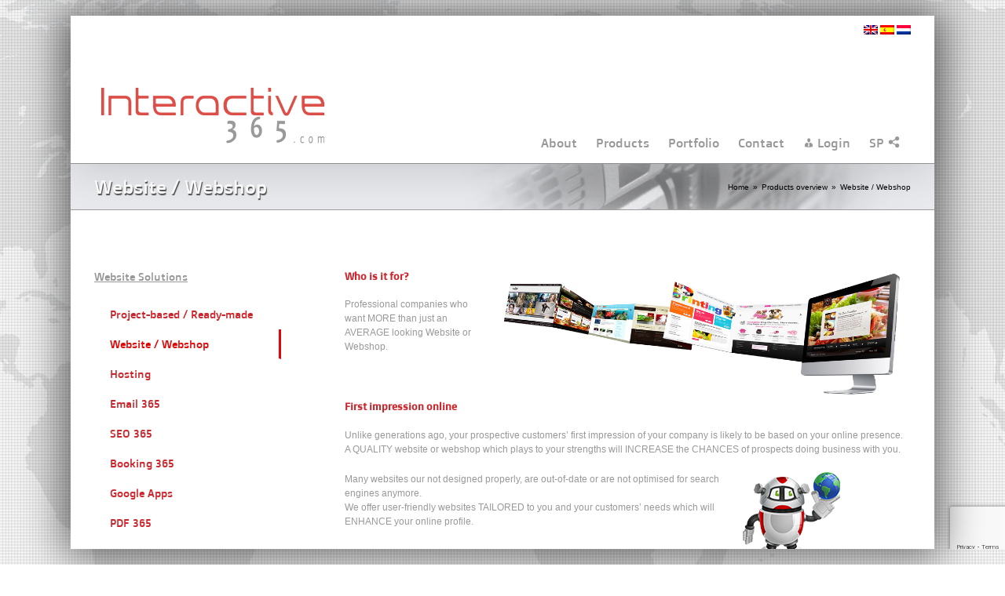

--- FILE ---
content_type: text/html; charset=UTF-8
request_url: https://interactive365.com/products-overview/website-webshop/
body_size: 18432
content:
<!DOCTYPE html>
<html class="avada-html-layout-boxed avada-html-header-position-top avada-html-layout-framed avada-html-has-bg-image" lang="en-US" prefix="og: http://ogp.me/ns# fb: http://ogp.me/ns/fb#">
<head>
	<meta http-equiv="X-UA-Compatible" content="IE=edge" />
	<meta http-equiv="Content-Type" content="text/html; charset=utf-8"/>
	<meta name="viewport" content="width=device-width, initial-scale=1" />
	<link href="https://fonts.googleapis.com/css?family=Lato:100,100i,200,200i,300,300i,400,400i,500,500i,600,600i,700,700i,800,800i,900,900i%7CNunito:100,100i,200,200i,300,300i,400,400i,500,500i,600,600i,700,700i,800,800i,900,900i%7CCaveat:100,100i,200,200i,300,300i,400,400i,500,500i,600,600i,700,700i,800,800i,900,900i%7COpen+Sans:100,100i,200,200i,300,300i,400,400i,500,500i,600,600i,700,700i,800,800i,900,900i" rel="stylesheet"><meta name='robots' content='index, follow, max-image-preview:large, max-snippet:-1, max-video-preview:-1' />
	<style>img:is([sizes="auto" i], [sizes^="auto," i]) { contain-intrinsic-size: 3000px 1500px }</style>
	
	<!-- This site is optimized with the Yoast SEO plugin v22.5 - https://yoast.com/wordpress/plugins/seo/ -->
	<title>Website / Webshop Design - MORE than an AVERAGE site</title>
	<meta name="description" content="A quality Website / Webshop which plays to your strengths will INCREASE the CHANCES of prospects doing business with you." />
	<link rel="canonical" href="https://interactive365.com/products-overview/website-webshop/" />
	<meta name="twitter:card" content="summary_large_image" />
	<meta name="twitter:title" content="Website / Webshop Design - MORE than an AVERAGE site" />
	<meta name="twitter:description" content="A quality Website / Webshop which plays to your strengths will INCREASE the CHANCES of prospects doing business with you." />
	<meta name="twitter:image" content="https://interactive365.com/wp-content/uploads/2014/03/websites-design-services.png" />
	<meta name="twitter:site" content="@InterActive365" />
	<meta name="twitter:label1" content="Est. reading time" />
	<meta name="twitter:data1" content="1 minute" />
	<script type="application/ld+json" class="yoast-schema-graph">{"@context":"https://schema.org","@graph":[{"@type":"WebPage","@id":"https://interactive365.com/products-overview/website-webshop/","url":"https://interactive365.com/products-overview/website-webshop/","name":"Website / Webshop Design - MORE than an AVERAGE site","isPartOf":{"@id":"https://interactive365.com/#website"},"primaryImageOfPage":{"@id":"https://interactive365.com/products-overview/website-webshop/#primaryimage"},"image":{"@id":"https://interactive365.com/products-overview/website-webshop/#primaryimage"},"thumbnailUrl":"https://interactive365.com/wp-content/uploads/2014/03/websites-design-services.png","datePublished":"2014-03-26T01:09:34+00:00","dateModified":"2018-03-17T08:11:32+00:00","description":"A quality Website / Webshop which plays to your strengths will INCREASE the CHANCES of prospects doing business with you.","breadcrumb":{"@id":"https://interactive365.com/products-overview/website-webshop/#breadcrumb"},"inLanguage":"en-US","potentialAction":[{"@type":"ReadAction","target":["https://interactive365.com/products-overview/website-webshop/"]}]},{"@type":"ImageObject","inLanguage":"en-US","@id":"https://interactive365.com/products-overview/website-webshop/#primaryimage","url":"https://interactive365.com/wp-content/uploads/2014/03/websites-design-services.png","contentUrl":"https://interactive365.com/wp-content/uploads/2014/03/websites-design-services.png","width":1000,"height":310},{"@type":"BreadcrumbList","@id":"https://interactive365.com/products-overview/website-webshop/#breadcrumb","itemListElement":[{"@type":"ListItem","position":1,"name":"Home","item":"https://interactive365.com/"},{"@type":"ListItem","position":2,"name":"Products overview","item":"https://interactive365.com/products-overview/"},{"@type":"ListItem","position":3,"name":"Website / Webshop"}]},{"@type":"WebSite","@id":"https://interactive365.com/#website","url":"https://interactive365.com/","name":"IA365 - Cloud IT Productivity","description":"SharePoint and Office 365","potentialAction":[{"@type":"SearchAction","target":{"@type":"EntryPoint","urlTemplate":"https://interactive365.com/?s={search_term_string}"},"query-input":"required name=search_term_string"}],"inLanguage":"en-US"}]}</script>
	<!-- / Yoast SEO plugin. -->


<link rel="alternate" type="application/rss+xml" title="IA365 - Cloud IT Productivity &raquo; Feed" href="https://interactive365.com/feed/" />
<link rel="alternate" type="application/rss+xml" title="IA365 - Cloud IT Productivity &raquo; Comments Feed" href="https://interactive365.com/comments/feed/" />
		
		
		
				<link rel="alternate" type="application/rss+xml" title="IA365 - Cloud IT Productivity &raquo; Website / Webshop Comments Feed" href="https://interactive365.com/products-overview/website-webshop/feed/" />
					<meta name="description" content="Who is it for?

Professional companies who want MORE than just an AVERAGE looking Website or Webshop.

&nbsp;
First impression online
Unlike generations ago, your prospective customers’ first impression of your company is likely to be based on your online presence.
A QUALITY website or webshop which plays to"/>
				
		<meta property="og:locale" content="en_US"/>
		<meta property="og:type" content="article"/>
		<meta property="og:site_name" content="IA365 - Cloud IT Productivity"/>
		<meta property="og:title" content="Website / Webshop Design - MORE than an AVERAGE site"/>
				<meta property="og:description" content="Who is it for?

Professional companies who want MORE than just an AVERAGE looking Website or Webshop.

&nbsp;
First impression online
Unlike generations ago, your prospective customers’ first impression of your company is likely to be based on your online presence.
A QUALITY website or webshop which plays to"/>
				<meta property="og:url" content="https://interactive365.com/products-overview/website-webshop/"/>
													<meta property="article:modified_time" content="2018-03-17T08:11:32+00:00"/>
											<meta property="og:image" content="https://interactive365.com/wp-content/uploads/2014/03/logo-ia365.png"/>
		<meta property="og:image:width" content="300"/>
		<meta property="og:image:height" content="82"/>
		<meta property="og:image:type" content="image/png"/>
						<!-- This site uses the Google Analytics by MonsterInsights plugin v9.11.1 - Using Analytics tracking - https://www.monsterinsights.com/ -->
		<!-- Note: MonsterInsights is not currently configured on this site. The site owner needs to authenticate with Google Analytics in the MonsterInsights settings panel. -->
					<!-- No tracking code set -->
				<!-- / Google Analytics by MonsterInsights -->
		<script type="text/javascript">
/* <![CDATA[ */
window._wpemojiSettings = {"baseUrl":"https:\/\/s.w.org\/images\/core\/emoji\/16.0.1\/72x72\/","ext":".png","svgUrl":"https:\/\/s.w.org\/images\/core\/emoji\/16.0.1\/svg\/","svgExt":".svg","source":{"concatemoji":"https:\/\/interactive365.com\/wp-includes\/js\/wp-emoji-release.min.js?ver=6.8.3"}};
/*! This file is auto-generated */
!function(s,n){var o,i,e;function c(e){try{var t={supportTests:e,timestamp:(new Date).valueOf()};sessionStorage.setItem(o,JSON.stringify(t))}catch(e){}}function p(e,t,n){e.clearRect(0,0,e.canvas.width,e.canvas.height),e.fillText(t,0,0);var t=new Uint32Array(e.getImageData(0,0,e.canvas.width,e.canvas.height).data),a=(e.clearRect(0,0,e.canvas.width,e.canvas.height),e.fillText(n,0,0),new Uint32Array(e.getImageData(0,0,e.canvas.width,e.canvas.height).data));return t.every(function(e,t){return e===a[t]})}function u(e,t){e.clearRect(0,0,e.canvas.width,e.canvas.height),e.fillText(t,0,0);for(var n=e.getImageData(16,16,1,1),a=0;a<n.data.length;a++)if(0!==n.data[a])return!1;return!0}function f(e,t,n,a){switch(t){case"flag":return n(e,"\ud83c\udff3\ufe0f\u200d\u26a7\ufe0f","\ud83c\udff3\ufe0f\u200b\u26a7\ufe0f")?!1:!n(e,"\ud83c\udde8\ud83c\uddf6","\ud83c\udde8\u200b\ud83c\uddf6")&&!n(e,"\ud83c\udff4\udb40\udc67\udb40\udc62\udb40\udc65\udb40\udc6e\udb40\udc67\udb40\udc7f","\ud83c\udff4\u200b\udb40\udc67\u200b\udb40\udc62\u200b\udb40\udc65\u200b\udb40\udc6e\u200b\udb40\udc67\u200b\udb40\udc7f");case"emoji":return!a(e,"\ud83e\udedf")}return!1}function g(e,t,n,a){var r="undefined"!=typeof WorkerGlobalScope&&self instanceof WorkerGlobalScope?new OffscreenCanvas(300,150):s.createElement("canvas"),o=r.getContext("2d",{willReadFrequently:!0}),i=(o.textBaseline="top",o.font="600 32px Arial",{});return e.forEach(function(e){i[e]=t(o,e,n,a)}),i}function t(e){var t=s.createElement("script");t.src=e,t.defer=!0,s.head.appendChild(t)}"undefined"!=typeof Promise&&(o="wpEmojiSettingsSupports",i=["flag","emoji"],n.supports={everything:!0,everythingExceptFlag:!0},e=new Promise(function(e){s.addEventListener("DOMContentLoaded",e,{once:!0})}),new Promise(function(t){var n=function(){try{var e=JSON.parse(sessionStorage.getItem(o));if("object"==typeof e&&"number"==typeof e.timestamp&&(new Date).valueOf()<e.timestamp+604800&&"object"==typeof e.supportTests)return e.supportTests}catch(e){}return null}();if(!n){if("undefined"!=typeof Worker&&"undefined"!=typeof OffscreenCanvas&&"undefined"!=typeof URL&&URL.createObjectURL&&"undefined"!=typeof Blob)try{var e="postMessage("+g.toString()+"("+[JSON.stringify(i),f.toString(),p.toString(),u.toString()].join(",")+"));",a=new Blob([e],{type:"text/javascript"}),r=new Worker(URL.createObjectURL(a),{name:"wpTestEmojiSupports"});return void(r.onmessage=function(e){c(n=e.data),r.terminate(),t(n)})}catch(e){}c(n=g(i,f,p,u))}t(n)}).then(function(e){for(var t in e)n.supports[t]=e[t],n.supports.everything=n.supports.everything&&n.supports[t],"flag"!==t&&(n.supports.everythingExceptFlag=n.supports.everythingExceptFlag&&n.supports[t]);n.supports.everythingExceptFlag=n.supports.everythingExceptFlag&&!n.supports.flag,n.DOMReady=!1,n.readyCallback=function(){n.DOMReady=!0}}).then(function(){return e}).then(function(){var e;n.supports.everything||(n.readyCallback(),(e=n.source||{}).concatemoji?t(e.concatemoji):e.wpemoji&&e.twemoji&&(t(e.twemoji),t(e.wpemoji)))}))}((window,document),window._wpemojiSettings);
/* ]]> */
</script>

<link rel='stylesheet' id='gg-custom-css-css' href='https://interactive365.com/wp-content/plugins/global-gallery/css/custom.css?ver=6.8.3' type='text/css' media='all' />
<link rel='stylesheet' id='gg-lightbox-css-css' href='https://interactive365.com/wp-content/plugins/global-gallery/js/lightboxes/lcweb.lightbox/lcweb.lightbox.css?ver=6.8.3' type='text/css' media='all' />
<link rel='stylesheet' id='layerslider-css' href='https://interactive365.com/wp-content/plugins/LayerSlider/assets/static/layerslider/css/layerslider.css?ver=7.11.0' type='text/css' media='all' />
<link rel='stylesheet' id='dashicons-css' href='https://interactive365.com/wp-includes/css/dashicons.min.css?ver=6.8.3' type='text/css' media='all' />
<link rel='stylesheet' id='menu-icons-extra-css' href='https://interactive365.com/wp-content/plugins/menu-icons/css/extra.min.css?ver=0.13.13' type='text/css' media='all' />
<style id='wp-emoji-styles-inline-css' type='text/css'>

	img.wp-smiley, img.emoji {
		display: inline !important;
		border: none !important;
		box-shadow: none !important;
		height: 1em !important;
		width: 1em !important;
		margin: 0 0.07em !important;
		vertical-align: -0.1em !important;
		background: none !important;
		padding: 0 !important;
	}
</style>
<link rel='stylesheet' id='flipbook_style-css' href='https://interactive365.com/wp-content/plugins/real3d-flipbook/css/flipbook.style.css?ver=1.4.2' type='text/css' media='all' />
<link rel='stylesheet' id='font_awesome-css' href='https://interactive365.com/wp-content/plugins/real3d-flipbook/css/font-awesome.css?ver=1.4.2' type='text/css' media='all' />
<link rel='stylesheet' id='fusion-dynamic-css-css' href='https://interactive365.com/wp-content/uploads/fusion-styles/acd2405d1047d88d81a7e0da840992bf.min.css?ver=3.11.7' type='text/css' media='all' />
<script type="text/javascript" src="https://interactive365.com/wp-includes/js/jquery/jquery.min.js?ver=3.7.1" id="jquery-core-js"></script>
<script type="text/javascript" src="https://interactive365.com/wp-includes/js/jquery/jquery-migrate.min.js?ver=3.4.1" id="jquery-migrate-js"></script>
<script type="text/javascript" id="layerslider-utils-js-extra">
/* <![CDATA[ */
var LS_Meta = {"v":"7.11.0","fixGSAP":"1"};
/* ]]> */
</script>
<script type="text/javascript" src="https://interactive365.com/wp-content/plugins/LayerSlider/assets/static/layerslider/js/layerslider.utils.js?ver=7.11.0" id="layerslider-utils-js"></script>
<script type="text/javascript" src="https://interactive365.com/wp-content/plugins/LayerSlider/assets/static/layerslider/js/layerslider.kreaturamedia.jquery.js?ver=7.11.0" id="layerslider-js"></script>
<script type="text/javascript" src="https://interactive365.com/wp-content/plugins/LayerSlider/assets/static/layerslider/js/layerslider.transitions.js?ver=7.11.0" id="layerslider-transitions-js"></script>
<script type="text/javascript" src="https://interactive365.com/wp-content/plugins/real3d-flipbook/js/flipbook.min.js?ver=1.4.2" id="read3d_flipbook-js"></script>
<script type="text/javascript" src="https://interactive365.com/wp-content/plugins/real3d-flipbook/js/embed.js?ver=1.4.2" id="embed-js"></script>
<meta name="generator" content="Powered by LayerSlider 7.11.0 - Build Heros, Sliders, and Popups. Create Animations and Beautiful, Rich Web Content as Easy as Never Before on WordPress." />
<!-- LayerSlider updates and docs at: https://layerslider.com -->
<link rel="https://api.w.org/" href="https://interactive365.com/wp-json/" /><link rel="alternate" title="JSON" type="application/json" href="https://interactive365.com/wp-json/wp/v2/pages/792" /><link rel="EditURI" type="application/rsd+xml" title="RSD" href="https://interactive365.com/xmlrpc.php?rsd" />
<meta name="generator" content="WordPress 6.8.3" />
<link rel='shortlink' href='https://interactive365.com/?p=792' />
<link rel="alternate" title="oEmbed (JSON)" type="application/json+oembed" href="https://interactive365.com/wp-json/oembed/1.0/embed?url=https%3A%2F%2Finteractive365.com%2Fproducts-overview%2Fwebsite-webshop%2F" />
<link rel="alternate" title="oEmbed (XML)" type="text/xml+oembed" href="https://interactive365.com/wp-json/oembed/1.0/embed?url=https%3A%2F%2Finteractive365.com%2Fproducts-overview%2Fwebsite-webshop%2F&#038;format=xml" />
<style type="text/css" id="css-fb-visibility">@media screen and (max-width: 640px){.fusion-no-small-visibility{display:none !important;}body .sm-text-align-center{text-align:center !important;}body .sm-text-align-left{text-align:left !important;}body .sm-text-align-right{text-align:right !important;}body .sm-flex-align-center{justify-content:center !important;}body .sm-flex-align-flex-start{justify-content:flex-start !important;}body .sm-flex-align-flex-end{justify-content:flex-end !important;}body .sm-mx-auto{margin-left:auto !important;margin-right:auto !important;}body .sm-ml-auto{margin-left:auto !important;}body .sm-mr-auto{margin-right:auto !important;}body .fusion-absolute-position-small{position:absolute;top:auto;width:100%;}.awb-sticky.awb-sticky-small{ position: sticky; top: var(--awb-sticky-offset,0); }}@media screen and (min-width: 641px) and (max-width: 1024px){.fusion-no-medium-visibility{display:none !important;}body .md-text-align-center{text-align:center !important;}body .md-text-align-left{text-align:left !important;}body .md-text-align-right{text-align:right !important;}body .md-flex-align-center{justify-content:center !important;}body .md-flex-align-flex-start{justify-content:flex-start !important;}body .md-flex-align-flex-end{justify-content:flex-end !important;}body .md-mx-auto{margin-left:auto !important;margin-right:auto !important;}body .md-ml-auto{margin-left:auto !important;}body .md-mr-auto{margin-right:auto !important;}body .fusion-absolute-position-medium{position:absolute;top:auto;width:100%;}.awb-sticky.awb-sticky-medium{ position: sticky; top: var(--awb-sticky-offset,0); }}@media screen and (min-width: 1025px){.fusion-no-large-visibility{display:none !important;}body .lg-text-align-center{text-align:center !important;}body .lg-text-align-left{text-align:left !important;}body .lg-text-align-right{text-align:right !important;}body .lg-flex-align-center{justify-content:center !important;}body .lg-flex-align-flex-start{justify-content:flex-start !important;}body .lg-flex-align-flex-end{justify-content:flex-end !important;}body .lg-mx-auto{margin-left:auto !important;margin-right:auto !important;}body .lg-ml-auto{margin-left:auto !important;}body .lg-mr-auto{margin-right:auto !important;}body .fusion-absolute-position-large{position:absolute;top:auto;width:100%;}.awb-sticky.awb-sticky-large{ position: sticky; top: var(--awb-sticky-offset,0); }}</style><meta name="generator" content="Powered by Slider Revolution 6.7.7 - responsive, Mobile-Friendly Slider Plugin for WordPress with comfortable drag and drop interface." />
<script>function setREVStartSize(e){
			//window.requestAnimationFrame(function() {
				window.RSIW = window.RSIW===undefined ? window.innerWidth : window.RSIW;
				window.RSIH = window.RSIH===undefined ? window.innerHeight : window.RSIH;
				try {
					var pw = document.getElementById(e.c).parentNode.offsetWidth,
						newh;
					pw = pw===0 || isNaN(pw) || (e.l=="fullwidth" || e.layout=="fullwidth") ? window.RSIW : pw;
					e.tabw = e.tabw===undefined ? 0 : parseInt(e.tabw);
					e.thumbw = e.thumbw===undefined ? 0 : parseInt(e.thumbw);
					e.tabh = e.tabh===undefined ? 0 : parseInt(e.tabh);
					e.thumbh = e.thumbh===undefined ? 0 : parseInt(e.thumbh);
					e.tabhide = e.tabhide===undefined ? 0 : parseInt(e.tabhide);
					e.thumbhide = e.thumbhide===undefined ? 0 : parseInt(e.thumbhide);
					e.mh = e.mh===undefined || e.mh=="" || e.mh==="auto" ? 0 : parseInt(e.mh,0);
					if(e.layout==="fullscreen" || e.l==="fullscreen")
						newh = Math.max(e.mh,window.RSIH);
					else{
						e.gw = Array.isArray(e.gw) ? e.gw : [e.gw];
						for (var i in e.rl) if (e.gw[i]===undefined || e.gw[i]===0) e.gw[i] = e.gw[i-1];
						e.gh = e.el===undefined || e.el==="" || (Array.isArray(e.el) && e.el.length==0)? e.gh : e.el;
						e.gh = Array.isArray(e.gh) ? e.gh : [e.gh];
						for (var i in e.rl) if (e.gh[i]===undefined || e.gh[i]===0) e.gh[i] = e.gh[i-1];
											
						var nl = new Array(e.rl.length),
							ix = 0,
							sl;
						e.tabw = e.tabhide>=pw ? 0 : e.tabw;
						e.thumbw = e.thumbhide>=pw ? 0 : e.thumbw;
						e.tabh = e.tabhide>=pw ? 0 : e.tabh;
						e.thumbh = e.thumbhide>=pw ? 0 : e.thumbh;
						for (var i in e.rl) nl[i] = e.rl[i]<window.RSIW ? 0 : e.rl[i];
						sl = nl[0];
						for (var i in nl) if (sl>nl[i] && nl[i]>0) { sl = nl[i]; ix=i;}
						var m = pw>(e.gw[ix]+e.tabw+e.thumbw) ? 1 : (pw-(e.tabw+e.thumbw)) / (e.gw[ix]);
						newh =  (e.gh[ix] * m) + (e.tabh + e.thumbh);
					}
					var el = document.getElementById(e.c);
					if (el!==null && el) el.style.height = newh+"px";
					el = document.getElementById(e.c+"_wrapper");
					if (el!==null && el) {
						el.style.height = newh+"px";
						el.style.display = "block";
					}
				} catch(e){
					console.log("Failure at Presize of Slider:" + e)
				}
			//});
		  };</script>
		<script type="text/javascript">
			var doc = document.documentElement;
			doc.setAttribute( 'data-useragent', navigator.userAgent );
		</script>
		
	</head>

<body data-rsssl=1 class="wp-singular page-template-default page page-id-792 page-child parent-pageid-1395 wp-theme-Avada wp-child-theme-Avada-Child-Theme has-sidebar fusion-image-hovers fusion-pagination-sizing fusion-button_type-3d fusion-button_span-no fusion-button_gradient-linear avada-image-rollover-circle-yes avada-image-rollover-yes avada-image-rollover-direction-left fusion-has-button-gradient fusion-body ltr fusion-sticky-header no-tablet-sticky-header no-mobile-sticky-header no-mobile-slidingbar no-mobile-totop avada-has-rev-slider-styles fusion-disable-outline fusion-sub-menu-fade mobile-logo-pos-left layout-boxed-mode avada-has-boxed-modal-shadow-hard layout-scroll-offset-framed fusion-top-header menu-text-align-center mobile-menu-design-modern fusion-show-pagination-text fusion-header-layout-v3 avada-responsive avada-footer-fx-none avada-menu-highlight-style-background fusion-search-form-clean fusion-main-menu-search-overlay fusion-avatar-circle avada-sticky-shrinkage avada-dropdown-styles avada-blog-layout-large avada-blog-archive-layout-large avada-header-shadow-yes avada-menu-icon-position-left avada-has-megamenu-shadow avada-has-mainmenu-dropdown-divider fusion-has-main-nav-icon-circle avada-has-breadcrumb-mobile-hidden avada-has-titlebar-bar_and_content avada-has-bg-image-full avada-has-pagination-padding avada-flyout-menu-direction-fade avada-ec-views-v1" data-awb-post-id="792">
		<a class="skip-link screen-reader-text" href="#content">Skip to content</a>

	<div id="boxed-wrapper">
									<div class="fusion-sides-frame"></div>
					
		<div id="wrapper" class="fusion-wrapper">
			<div id="home" style="position:relative;top:-1px;"></div>
							
										
							<div id="sliders-container" class="fusion-slider-visibility">
					</div>
				
					
			<header class="fusion-header-wrapper fusion-header-shadow">
				<div class="fusion-header-v3 fusion-logo-alignment fusion-logo-left fusion-sticky-menu- fusion-sticky-logo- fusion-mobile-logo-  fusion-mobile-menu-design-modern">
					
<div class="fusion-secondary-header">
	<div class="fusion-row">
							<div class="fusion-alignright">
				<div class="fusion-contact-info"><span class="fusion-contact-info-phone-number"><div id="lang_sel_list" class="lang_sel_list_horizontal wpml-ls-statics-shortcode_actions wpml-ls wpml-ls-legacy-list-vertical"> <p><a class="lang_sel_sel" href="https://interactive365.com/"><img class="wpml-ls-flag iclflag" title="English" src="https://interactive365.com/siteIA/wp-content/plugins/sitepress-multilingual-cms/res/flags/en.png" alt="en" /> </a><a class="lang_sel_other" href="https://interactive365.com"><img class="wpml-ls-flag iclflag" title="Espa&ntilde;ol" src="https://interactive365.com/siteIA/wp-content/plugins/sitepress-multilingual-cms/res/flags/es.png" alt="es" /> </a><img class="wpml-ls-flag iclflag" title="Nederlands" src="https://interactive365.com/siteIA/wp-content/plugins/sitepress-multilingual-cms/res/flags/nl.png" alt="nl" /></p> </div></span><span class="fusion-header-separator">|</span><span class="fusion-contact-info-email-address"><a href="mailto:.">.</a></span></div>			</div>
			</div>
</div>
<div class="fusion-header-sticky-height"></div>
<div class="fusion-header">
	<div class="fusion-row">
					<div class="fusion-logo" data-margin-top="-50px" data-margin-bottom="0px" data-margin-left="0px" data-margin-right="0px">
			<a class="fusion-logo-link"  href="https://interactive365.com/" >

						<!-- standard logo -->
			<img src="https://interactive365.com/wp-content/uploads/2014/03/logo-ia365.png" srcset="https://interactive365.com/wp-content/uploads/2014/03/logo-ia365.png 1x" width="300" height="82" alt="IA365 &#8211; Cloud IT Productivity Logo" data-retina_logo_url="" class="fusion-standard-logo" />

			
					</a>
		</div>		<nav class="fusion-main-menu" aria-label="Main Menu"><div class="fusion-overlay-search">		<form role="search" class="searchform fusion-search-form  fusion-search-form-clean" method="get" action="https://interactive365.com/">
			<div class="fusion-search-form-content">

				
				<div class="fusion-search-field search-field">
					<label><span class="screen-reader-text">Search for:</span>
													<input type="search" value="" name="s" class="s" placeholder="Search..." required aria-required="true" aria-label="Search..."/>
											</label>
				</div>
				<div class="fusion-search-button search-button">
					<input type="submit" class="fusion-search-submit searchsubmit" aria-label="Search" value="&#xf002;" />
									</div>

				
			</div>


			
		</form>
		<div class="fusion-search-spacer"></div><a href="#" role="button" aria-label="Close Search" class="fusion-close-search"></a></div><ul id="menu-main-menu" class="fusion-menu"><li  id="menu-item-414"  class="menu-item menu-item-type-post_type menu-item-object-page menu-item-414"  data-item-id="414"><a  href="https://interactive365.com/about-our-services/" class="fusion-background-highlight"><span class="menu-text">About</span></a></li><li  id="menu-item-1397"  class="menu-item menu-item-type-post_type menu-item-object-page current-page-ancestor menu-item-1397"  data-item-id="1397"><a  href="https://interactive365.com/products-overview/" class="fusion-background-highlight"><span class="menu-text">Products</span></a></li><li  id="menu-item-617"  class="menu-item menu-item-type-post_type menu-item-object-page menu-item-617"  data-item-id="617"><a  href="https://interactive365.com/portfolio/" class="fusion-background-highlight"><span class="menu-text">Portfolio</span></a></li><li  id="menu-item-419"  class="spacer menu-item menu-item-type-post_type menu-item-object-page menu-item-419"  data-classes="spacer" data-item-id="419"><a  href="https://interactive365.com/contact/" class="fusion-background-highlight"><span class="menu-text">Contact</span></a></li><li  id="menu-item-1008"  class="menu-item menu-item-type-custom menu-item-object-custom menu-item-1008"  data-item-id="1008"><a  href="https://interactive365.com/customer/clientarea.php?language=english" class="fusion-background-highlight"><span class="menu-text"><i class="_mi _before dashicons dashicons-businessman" aria-hidden="true" style="font-size:0.9em;"></i><span>Login</span></span></a></li><li  id="menu-item-2610"  class="menu-item menu-item-type-custom menu-item-object-custom menu-item-2610"  data-item-id="2610"><a  title="SharePoint Partner site" href="http://ia365.online" class="fusion-background-highlight"><span class="menu-text"><span>SP</span><i class="_mi _after dashicons dashicons-share" aria-hidden="true" style="font-size:1.1em;"></i></span></a></li></ul></nav>	<div class="fusion-mobile-menu-icons">
							<a href="#" class="fusion-icon awb-icon-bars" aria-label="Toggle mobile menu" aria-expanded="false"></a>
		
		
		
			</div>

<nav class="fusion-mobile-nav-holder fusion-mobile-menu-text-align-left" aria-label="Main Menu Mobile"></nav>

					</div>
</div>
				</div>
				<div class="fusion-clearfix"></div>
			</header>
			
							
			<section class="avada-page-titlebar-wrapper" aria-label="Page Title Bar">
	<div class="fusion-page-title-bar fusion-page-title-bar-none fusion-page-title-bar-left">
		<div class="fusion-page-title-row">
			<div class="fusion-page-title-wrapper">
				<div class="fusion-page-title-captions">

																							<h1 class="entry-title">Website / Webshop</h1>

											
					
				</div>

															<div class="fusion-page-title-secondary">
							<nav class="fusion-breadcrumbs awb-yoast-breadcrumbs" ara-label="Breadcrumb"><ol class="awb-breadcrumb-list"><li class="fusion-breadcrumb-item awb-breadcrumb-sep" ><a href="https://interactive365.com" class="fusion-breadcrumb-link"><span >Home</span></a></li><li class="fusion-breadcrumb-item awb-breadcrumb-sep" ><a href="https://interactive365.com/products-overview/" class="fusion-breadcrumb-link"><span >Products overview</span></a></li><li class="fusion-breadcrumb-item"  aria-current="page"><span  class="breadcrumb-leaf">Website / Webshop</span></li></ol></nav>						</div>
									
			</div>
		</div>
	</div>
</section>

						<main id="main" class="clearfix ">
				<div class="fusion-row" style="">
<section id="content" style="float: right;">
					<div id="post-792" class="post-792 page type-page status-publish hentry">
			<span class="entry-title rich-snippet-hidden">Website / Webshop</span><span class="vcard rich-snippet-hidden"><span class="fn"><a href="https://interactive365.com/author/admin/" title="Posts by admin" rel="author">admin</a></span></span><span class="updated rich-snippet-hidden">2018-03-17T08:11:32+00:00</span>
			
			<div class="post-content">
				<p><img fetchpriority="high" decoding="async" class="alignright wp-image-880 " src="https://interactive365.com/wp-content/uploads/2014/03/websites-design-services.png" alt="website-webshop-design-services" width="526" height="163" srcset="https://interactive365.com/wp-content/uploads/2014/03/websites-design-services-200x62.png 200w, https://interactive365.com/wp-content/uploads/2014/03/websites-design-services-300x93.png 300w, https://interactive365.com/wp-content/uploads/2014/03/websites-design-services.png 1000w" sizes="(max-width: 526px) 100vw, 526px" /></p>
<h4><b>Who is it for?<span style="text-decoration: underline;"><br />
</span></b></h4>
<p>Professional companies who want MORE than just an AVERAGE looking Website or Webshop.</p>
<p>&nbsp;</p>
<h4><b>First impression online</b></h4>
<p><span style="line-height: 1.5em;">Unlike generations ago, your prospective customers’ first impression of your company is likely to be based on your online presence.<br />
A QUALITY website or webshop which plays to your strengths will INCREASE the CHANCES of prospects doing business with you.<img decoding="async" class="alignright wp-image-1783 size-full" style="margin: 20px 90px 0px 0px;" src="https://interactive365.com/wp-content/uploads/2014/03/website-world-profesional.png" alt="website-world-profesional" width="124" height="111"></span></p>
<p>Many websites our not designed properly, are out-of-date or are not optimised for search engines anymore.<br />
We offer user-friendly websites TAILORED to you and your customers’ needs which will ENHANCE your online profile.</p>
<div class="su-spacer" style="height:10px"></div>
<h4><img decoding="async" class="alignleft wp-image-878 size-medium" src="https://interactive365.com/wp-content/uploads/2014/03/ipad-design-tools-300x131.png" alt="Website-design-tools-ipad" width="300" height="131" srcset="https://interactive365.com/wp-content/uploads/2014/03/ipad-design-tools-200x87.png 200w, https://interactive365.com/wp-content/uploads/2014/03/ipad-design-tools-300x131.png 300w, https://interactive365.com/wp-content/uploads/2014/03/ipad-design-tools.png 650w" sizes="(max-width: 300px) 100vw, 300px" /></h4>
<h4><b>What we do</b></h4>
<p><span style="line-height: 1.5em;">With the newest web techniques, w<span style="line-height: 1.5em;">e design, develop and optimise INNOVATIVE Websites and Webshops (eCommerce).<br />
We take pride in providing TOP-NOTCH WEB-SERVICES, which is reflected in our long-standing and loyal client base.<br />
</span></span></p>
<div class="su-spacer" style="height:10px"></div>
<p><img decoding="async" class="alignright wp-image-891" src="https://interactive365.com/img/slide_web_apps.png" alt="slide-web-apps" width="286" height="200"></p>
<h4 style="text-align: left;">New or upgrade</h4>
<p>For a NEW website or webshop or an IMPROVEMENT to an existing website / webshop,<br />
or any other WEB related questions:</p>
<p style="text-align: center;">[button link=&#8221;https://interactive365.com/contact/&#8221; color=&#8221;red&#8221; size=&#8221;small&#8221;] CONTACT US [/button]
<a style="line-height: 1.5em;" title="CONTACT" href="https://interactive365.com/site/contact/"><br />
</a></p>
<h3>&nbsp;</h3>
<h4>&nbsp;</h4>
<h4>Our key features</h4>
[col_12]
[gearlist]
<ul>
<li>Professional and clean web design</li>
<li>Newest web-technology (HTML5 + CSS3)</li>
<li>Goal-orientated (targeted at&nbsp;the right group)</li>
<li>Corporate identity (matching style with brand)</li>
<li>Consistency of colours, photographs and lay-out</li>
</ul>
[/gearlist]
[/col_12]
[col_12]
[gearlist]
<ul>
<li>SEO (maximising your company&#8217;s Google search engine ranking)</li>
<li>Analytics (insight about your&nbsp;website visitors)</li>
<li>Easy maintenance, backup and high security</li>
<li>User-friendly</li>
<li>Viewable on multiple&nbsp;devices (mobiles, tablets and large screens)</li>
</ul>
[/gearlist]
[/col_12]
							</div>
																													</div>
	</section>
<aside id="sidebar" class="sidebar fusion-widget-area fusion-content-widget-area fusion-sidebar-left fusion-menuvertical-websitesolutions fusion-sticky-sidebar" style="float: left;" data="">
			<div class="fusion-sidebar-inner-content">
											
					<style type="text/css" data-id="avada-vertical-menu-widget-2">#avada-vertical-menu-widget-2 > ul.menu { margin-top: -8px; }</style><div id="avada-vertical-menu-widget-2" class="widget avada_vertical_menu"><div class="heading"><h4 class="widget-title">Website Solutions</h4></div><style>#fusion-vertical-menu-widget-avada-vertical-menu-widget-2-nav ul.menu li a {font-size:14px;}</style><nav id="fusion-vertical-menu-widget-avada-vertical-menu-widget-2-nav" class="fusion-vertical-menu-widget fusion-menu hover left no-border" aria-label="Secondary Navigation: Website Solutions"><ul id="menu-menuvertical-websitesolutions" class="menu"><li id="menu-item-2947" class="menu-item menu-item-type-post_type menu-item-object-page menu-item-2947"><a href="https://interactive365.com/products-overview/project-based-ready-made/"><span class="link-text"> Project-based / Ready-made</span><span class="arrow"></span></a></li><li id="menu-item-2948" class="menu-item menu-item-type-post_type menu-item-object-page current-menu-item page_item page-item-792 current_page_item menu-item-2948"><a href="https://interactive365.com/products-overview/website-webshop/" aria-current="page"><span class="link-text"> Website / Webshop</span><span class="arrow"></span></a></li><li id="menu-item-2949" class="menu-item menu-item-type-post_type menu-item-object-page menu-item-2949"><a href="https://interactive365.com/products-overview/hosting/"><span class="link-text"> Hosting</span><span class="arrow"></span></a></li><li id="menu-item-2950" class="menu-item menu-item-type-post_type menu-item-object-page menu-item-2950"><a href="https://interactive365.com/products-overview/email-365/"><span class="link-text"> Email 365</span><span class="arrow"></span></a></li><li id="menu-item-2951" class="menu-item menu-item-type-post_type menu-item-object-page menu-item-2951"><a href="https://interactive365.com/products-overview/seo-365/"><span class="link-text"> SEO 365</span><span class="arrow"></span></a></li><li id="menu-item-2952" class="menu-item menu-item-type-post_type menu-item-object-page menu-item-2952"><a href="https://interactive365.com/products-overview/booking-365/"><span class="link-text"> Booking 365</span><span class="arrow"></span></a></li><li id="menu-item-2953" class="menu-item menu-item-type-post_type menu-item-object-page menu-item-2953"><a href="https://interactive365.com/products-overview/google-apps/"><span class="link-text"> Google Apps</span><span class="arrow"></span></a></li><li id="menu-item-2954" class="menu-item menu-item-type-post_type menu-item-object-page menu-item-2954"><a href="https://interactive365.com/products-overview/pdf-365/"><span class="link-text"> PDF 365</span><span class="arrow"></span></a></li><li id="menu-item-2955" class="menu-item menu-item-type-post_type menu-item-object-page menu-item-2955"><a href="https://interactive365.com/products-overview/form-365/"><span class="link-text"> Form 365</span><span class="arrow"></span></a></li><li id="menu-item-2956" class="menu-item menu-item-type-post_type menu-item-object-page menu-item-2956"><a href="https://interactive365.com/products-overview/more/"><span class="link-text"> More..</span><span class="arrow"></span></a></li></ul></nav></div>					</div>
	</aside>
						
					</div>  <!-- fusion-row -->
				</main>  <!-- #main -->
				
				
								
					
		<div class="fusion-footer">
					
	<footer class="fusion-footer-widget-area fusion-widget-area">
		<div class="fusion-row">
			<div class="fusion-columns fusion-columns-3 fusion-widget-area">
				
																									<div class="fusion-column col-lg-4 col-md-4 col-sm-4">
							<section id="text-9" class="fusion-footer-widget-column widget widget_text"><h4 class="widget-title">SUPPORT</h4>			<div class="textwidget"><p><img decoding="async" class="wp-image-3158 alignleft" src="https://interactive365.com/wp-content/uploads/2018/03/techni-support-365.png" alt="" width="75" height="75" srcset="https://interactive365.com/wp-content/uploads/2018/03/techni-support-365-66x66.png 66w, https://interactive365.com/wp-content/uploads/2018/03/techni-support-365.png 145w" sizes="(max-width: 75px) 100vw, 75px" />s&#107;&#x79;&#x70;e&#64;&#x69;&#x6e;t&#101;&#x72;&#x61;c&#116;&#x69;&#x76;e&#51;&#x36;&#x35;&#46;&#99;&#111;&#x6d;<br />
<span style="font-family: inherit; font-size: inherit;">&#x73;&#x75;&#112;&#112;&#111;r&#x74;&#x40;&#x69;&#110;&#116;er&#x61;&#x63;&#x74;&#105;&#118;e&#x33;&#x36;&#x35;&#46;&#99;&#111;m</span></p>
<p><img decoding="async" class="alignleft" src="https://interactive365.com/img/IA365-logo-200x50-graylight.png" alt="Logo" width="155" height="52" /></p>
</div>
		<div style="clear:both;"></div></section>																					</div>
																										<div class="fusion-column col-lg-4 col-md-4 col-sm-4">
							<section id="custom_html-3" class="widget_text fusion-footer-widget-column widget widget_custom_html" style="border-style: solid;border-color:transparent;border-width:0px;"><h4 class="widget-title">LOCATIONS</h4><div class="textwidget custom-html-widget">BARCELONA (Spain) <br>
WYTGAARD (Netherlands) <br><br><br>
</div><div style="clear:both;"></div></section>																					</div>
																										<div class="fusion-column fusion-column-last col-lg-4 col-md-4 col-sm-4">
							<section id="text-5" class="fusion-footer-widget-column widget widget_text" style="border-style: solid;border-color:transparent;border-width:0px;"><h4 class="widget-title">WELCOME</h4>			<div class="textwidget"><p><img decoding="async" class="alignleft wp-image-3157" style="border: 1.1px solid #c0c0c0;" src="https://interactive365.com/wp-content/uploads/2018/03/Thijs_Andringa-free-300x300.png" alt="" width="60" height="60" srcset="https://interactive365.com/wp-content/uploads/2018/03/Thijs_Andringa-free-66x66.png 66w, https://interactive365.com/wp-content/uploads/2018/03/Thijs_Andringa-free-150x150.png 150w, https://interactive365.com/wp-content/uploads/2018/03/Thijs_Andringa-free-200x200.png 200w, https://interactive365.com/wp-content/uploads/2018/03/Thijs_Andringa-free-300x300.png 300w, https://interactive365.com/wp-content/uploads/2018/03/Thijs_Andringa-free.png 400w" sizes="(max-width: 60px) 100vw, 60px" /></p>
<p>Hello! My name is Thijs Andringa, owner of InterActive 365, certified MCSE with Project experiences in London (6y), Santiago de Chile (2y) and Barcelona (8y+).</p>
<p>Specialisted in Process Automation and SharePoint  / Office 365 projects.</p>
</div>
		<div style="clear:both;"></div></section>																					</div>
																																				
				<div class="fusion-clearfix"></div>
			</div> <!-- fusion-columns -->
		</div> <!-- fusion-row -->
	</footer> <!-- fusion-footer-widget-area -->

	
	<footer id="footer" class="fusion-footer-copyright-area">
		<div class="fusion-row">
			<div class="fusion-copyright-content">

				<div class="fusion-copyright-notice">
		<div>
		© 2018 InterActive365.com | <a href="https://interactive365.com/terms-of-services/">Terms of Services</a> | <a href="https://interactive365.com/contact/legal/">Legal</a> | <a href=https://interactive365.com/contact/privacy-policy/">Privacy Policy</a>	</div>
</div>
<div class="fusion-social-links-footer">
	</div>

			</div> <!-- fusion-fusion-copyright-content -->
		</div> <!-- fusion-row -->
	</footer> <!-- #footer -->
		</div> <!-- fusion-footer -->

		
					
												</div> <!-- wrapper -->
		</div> <!-- #boxed-wrapper -->
									<div class="fusion-top-frame"></div>
				<div class="fusion-bottom-frame"></div>
			
							<div class="fusion-boxed-shadow"></div>
							<a class="fusion-one-page-text-link fusion-page-load-link" tabindex="-1" href="#" aria-hidden="true">Page load link</a>

		<div class="avada-footer-scripts">
			    <script type="text/javascript">
    if(	navigator.appVersion.indexOf("MSIE 8.") != -1 || navigator.appVersion.indexOf("MSIE 9.") != -1 ) {
		document.body.className += ' gg_old_loader';
	} else {
		document.body.className += ' gg_new_loader';
	}
	</script>
    
		<script>
			window.RS_MODULES = window.RS_MODULES || {};
			window.RS_MODULES.modules = window.RS_MODULES.modules || {};
			window.RS_MODULES.waiting = window.RS_MODULES.waiting || [];
			window.RS_MODULES.defered = true;
			window.RS_MODULES.moduleWaiting = window.RS_MODULES.moduleWaiting || {};
			window.RS_MODULES.type = 'compiled';
		</script>
		<script type="speculationrules">
{"prefetch":[{"source":"document","where":{"and":[{"href_matches":"\/*"},{"not":{"href_matches":["\/wp-*.php","\/wp-admin\/*","\/wp-content\/uploads\/*","\/wp-content\/*","\/wp-content\/plugins\/*","\/wp-content\/themes\/Avada-Child-Theme\/*","\/wp-content\/themes\/Avada\/*","\/*\\?(.+)"]}},{"not":{"selector_matches":"a[rel~=\"nofollow\"]"}},{"not":{"selector_matches":".no-prefetch, .no-prefetch a"}}]},"eagerness":"conservative"}]}
</script>
<script type="text/javascript">var fusionNavIsCollapsed=function(e){var t,n;window.innerWidth<=e.getAttribute("data-breakpoint")?(e.classList.add("collapse-enabled"),e.classList.remove("awb-menu_desktop"),e.classList.contains("expanded")||(e.setAttribute("aria-expanded","false"),window.dispatchEvent(new Event("fusion-mobile-menu-collapsed",{bubbles:!0,cancelable:!0}))),(n=e.querySelectorAll(".menu-item-has-children.expanded")).length&&n.forEach(function(e){e.querySelector(".awb-menu__open-nav-submenu_mobile").setAttribute("aria-expanded","false")})):(null!==e.querySelector(".menu-item-has-children.expanded .awb-menu__open-nav-submenu_click")&&e.querySelector(".menu-item-has-children.expanded .awb-menu__open-nav-submenu_click").click(),e.classList.remove("collapse-enabled"),e.classList.add("awb-menu_desktop"),e.setAttribute("aria-expanded","true"),null!==e.querySelector(".awb-menu__main-ul")&&e.querySelector(".awb-menu__main-ul").removeAttribute("style")),e.classList.add("no-wrapper-transition"),clearTimeout(t),t=setTimeout(()=>{e.classList.remove("no-wrapper-transition")},400),e.classList.remove("loading")},fusionRunNavIsCollapsed=function(){var e,t=document.querySelectorAll(".awb-menu");for(e=0;e<t.length;e++)fusionNavIsCollapsed(t[e])};function avadaGetScrollBarWidth(){var e,t,n,l=document.createElement("p");return l.style.width="100%",l.style.height="200px",(e=document.createElement("div")).style.position="absolute",e.style.top="0px",e.style.left="0px",e.style.visibility="hidden",e.style.width="200px",e.style.height="150px",e.style.overflow="hidden",e.appendChild(l),document.body.appendChild(e),t=l.offsetWidth,e.style.overflow="scroll",t==(n=l.offsetWidth)&&(n=e.clientWidth),document.body.removeChild(e),jQuery("html").hasClass("awb-scroll")&&10<t-n?10:t-n}fusionRunNavIsCollapsed(),window.addEventListener("fusion-resize-horizontal",fusionRunNavIsCollapsed);</script><style id='global-styles-inline-css' type='text/css'>
:root{--wp--preset--aspect-ratio--square: 1;--wp--preset--aspect-ratio--4-3: 4/3;--wp--preset--aspect-ratio--3-4: 3/4;--wp--preset--aspect-ratio--3-2: 3/2;--wp--preset--aspect-ratio--2-3: 2/3;--wp--preset--aspect-ratio--16-9: 16/9;--wp--preset--aspect-ratio--9-16: 9/16;--wp--preset--color--black: #000000;--wp--preset--color--cyan-bluish-gray: #abb8c3;--wp--preset--color--white: #ffffff;--wp--preset--color--pale-pink: #f78da7;--wp--preset--color--vivid-red: #cf2e2e;--wp--preset--color--luminous-vivid-orange: #ff6900;--wp--preset--color--luminous-vivid-amber: #fcb900;--wp--preset--color--light-green-cyan: #7bdcb5;--wp--preset--color--vivid-green-cyan: #00d084;--wp--preset--color--pale-cyan-blue: #8ed1fc;--wp--preset--color--vivid-cyan-blue: #0693e3;--wp--preset--color--vivid-purple: #9b51e0;--wp--preset--color--awb-color-1: rgba(255,255,255,1);--wp--preset--color--awb-color-2: rgba(246,246,246,1);--wp--preset--color--awb-color-3: rgba(235,234,234,1);--wp--preset--color--awb-color-4: rgba(160,206,78,1);--wp--preset--color--awb-color-5: rgba(116,116,116,1);--wp--preset--color--awb-color-6: rgba(204,38,44,1);--wp--preset--color--awb-color-7: rgba(225,7,7,1);--wp--preset--color--awb-color-8: rgba(51,51,51,1);--wp--preset--color--awb-color-custom-10: rgba(224,222,222,1);--wp--preset--color--awb-color-custom-11: rgba(235,234,234,0.8);--wp--preset--color--awb-color-custom-12: rgba(152,152,152,1);--wp--preset--color--awb-color-custom-13: rgba(0,0,0,1);--wp--preset--color--awb-color-custom-14: rgba(232,232,232,1);--wp--preset--color--awb-color-custom-15: rgba(249,249,249,1);--wp--preset--color--awb-color-custom-16: rgba(153,153,153,1);--wp--preset--color--awb-color-custom-17: rgba(190,189,189,1);--wp--preset--gradient--vivid-cyan-blue-to-vivid-purple: linear-gradient(135deg,rgba(6,147,227,1) 0%,rgb(155,81,224) 100%);--wp--preset--gradient--light-green-cyan-to-vivid-green-cyan: linear-gradient(135deg,rgb(122,220,180) 0%,rgb(0,208,130) 100%);--wp--preset--gradient--luminous-vivid-amber-to-luminous-vivid-orange: linear-gradient(135deg,rgba(252,185,0,1) 0%,rgba(255,105,0,1) 100%);--wp--preset--gradient--luminous-vivid-orange-to-vivid-red: linear-gradient(135deg,rgba(255,105,0,1) 0%,rgb(207,46,46) 100%);--wp--preset--gradient--very-light-gray-to-cyan-bluish-gray: linear-gradient(135deg,rgb(238,238,238) 0%,rgb(169,184,195) 100%);--wp--preset--gradient--cool-to-warm-spectrum: linear-gradient(135deg,rgb(74,234,220) 0%,rgb(151,120,209) 20%,rgb(207,42,186) 40%,rgb(238,44,130) 60%,rgb(251,105,98) 80%,rgb(254,248,76) 100%);--wp--preset--gradient--blush-light-purple: linear-gradient(135deg,rgb(255,206,236) 0%,rgb(152,150,240) 100%);--wp--preset--gradient--blush-bordeaux: linear-gradient(135deg,rgb(254,205,165) 0%,rgb(254,45,45) 50%,rgb(107,0,62) 100%);--wp--preset--gradient--luminous-dusk: linear-gradient(135deg,rgb(255,203,112) 0%,rgb(199,81,192) 50%,rgb(65,88,208) 100%);--wp--preset--gradient--pale-ocean: linear-gradient(135deg,rgb(255,245,203) 0%,rgb(182,227,212) 50%,rgb(51,167,181) 100%);--wp--preset--gradient--electric-grass: linear-gradient(135deg,rgb(202,248,128) 0%,rgb(113,206,126) 100%);--wp--preset--gradient--midnight: linear-gradient(135deg,rgb(2,3,129) 0%,rgb(40,116,252) 100%);--wp--preset--font-size--small: 9px;--wp--preset--font-size--medium: 20px;--wp--preset--font-size--large: 18px;--wp--preset--font-size--x-large: 42px;--wp--preset--font-size--normal: 12px;--wp--preset--font-size--xlarge: 24px;--wp--preset--font-size--huge: 36px;--wp--preset--spacing--20: 0.44rem;--wp--preset--spacing--30: 0.67rem;--wp--preset--spacing--40: 1rem;--wp--preset--spacing--50: 1.5rem;--wp--preset--spacing--60: 2.25rem;--wp--preset--spacing--70: 3.38rem;--wp--preset--spacing--80: 5.06rem;--wp--preset--shadow--natural: 6px 6px 9px rgba(0, 0, 0, 0.2);--wp--preset--shadow--deep: 12px 12px 50px rgba(0, 0, 0, 0.4);--wp--preset--shadow--sharp: 6px 6px 0px rgba(0, 0, 0, 0.2);--wp--preset--shadow--outlined: 6px 6px 0px -3px rgba(255, 255, 255, 1), 6px 6px rgba(0, 0, 0, 1);--wp--preset--shadow--crisp: 6px 6px 0px rgba(0, 0, 0, 1);}:where(.is-layout-flex){gap: 0.5em;}:where(.is-layout-grid){gap: 0.5em;}body .is-layout-flex{display: flex;}.is-layout-flex{flex-wrap: wrap;align-items: center;}.is-layout-flex > :is(*, div){margin: 0;}body .is-layout-grid{display: grid;}.is-layout-grid > :is(*, div){margin: 0;}:where(.wp-block-columns.is-layout-flex){gap: 2em;}:where(.wp-block-columns.is-layout-grid){gap: 2em;}:where(.wp-block-post-template.is-layout-flex){gap: 1.25em;}:where(.wp-block-post-template.is-layout-grid){gap: 1.25em;}.has-black-color{color: var(--wp--preset--color--black) !important;}.has-cyan-bluish-gray-color{color: var(--wp--preset--color--cyan-bluish-gray) !important;}.has-white-color{color: var(--wp--preset--color--white) !important;}.has-pale-pink-color{color: var(--wp--preset--color--pale-pink) !important;}.has-vivid-red-color{color: var(--wp--preset--color--vivid-red) !important;}.has-luminous-vivid-orange-color{color: var(--wp--preset--color--luminous-vivid-orange) !important;}.has-luminous-vivid-amber-color{color: var(--wp--preset--color--luminous-vivid-amber) !important;}.has-light-green-cyan-color{color: var(--wp--preset--color--light-green-cyan) !important;}.has-vivid-green-cyan-color{color: var(--wp--preset--color--vivid-green-cyan) !important;}.has-pale-cyan-blue-color{color: var(--wp--preset--color--pale-cyan-blue) !important;}.has-vivid-cyan-blue-color{color: var(--wp--preset--color--vivid-cyan-blue) !important;}.has-vivid-purple-color{color: var(--wp--preset--color--vivid-purple) !important;}.has-black-background-color{background-color: var(--wp--preset--color--black) !important;}.has-cyan-bluish-gray-background-color{background-color: var(--wp--preset--color--cyan-bluish-gray) !important;}.has-white-background-color{background-color: var(--wp--preset--color--white) !important;}.has-pale-pink-background-color{background-color: var(--wp--preset--color--pale-pink) !important;}.has-vivid-red-background-color{background-color: var(--wp--preset--color--vivid-red) !important;}.has-luminous-vivid-orange-background-color{background-color: var(--wp--preset--color--luminous-vivid-orange) !important;}.has-luminous-vivid-amber-background-color{background-color: var(--wp--preset--color--luminous-vivid-amber) !important;}.has-light-green-cyan-background-color{background-color: var(--wp--preset--color--light-green-cyan) !important;}.has-vivid-green-cyan-background-color{background-color: var(--wp--preset--color--vivid-green-cyan) !important;}.has-pale-cyan-blue-background-color{background-color: var(--wp--preset--color--pale-cyan-blue) !important;}.has-vivid-cyan-blue-background-color{background-color: var(--wp--preset--color--vivid-cyan-blue) !important;}.has-vivid-purple-background-color{background-color: var(--wp--preset--color--vivid-purple) !important;}.has-black-border-color{border-color: var(--wp--preset--color--black) !important;}.has-cyan-bluish-gray-border-color{border-color: var(--wp--preset--color--cyan-bluish-gray) !important;}.has-white-border-color{border-color: var(--wp--preset--color--white) !important;}.has-pale-pink-border-color{border-color: var(--wp--preset--color--pale-pink) !important;}.has-vivid-red-border-color{border-color: var(--wp--preset--color--vivid-red) !important;}.has-luminous-vivid-orange-border-color{border-color: var(--wp--preset--color--luminous-vivid-orange) !important;}.has-luminous-vivid-amber-border-color{border-color: var(--wp--preset--color--luminous-vivid-amber) !important;}.has-light-green-cyan-border-color{border-color: var(--wp--preset--color--light-green-cyan) !important;}.has-vivid-green-cyan-border-color{border-color: var(--wp--preset--color--vivid-green-cyan) !important;}.has-pale-cyan-blue-border-color{border-color: var(--wp--preset--color--pale-cyan-blue) !important;}.has-vivid-cyan-blue-border-color{border-color: var(--wp--preset--color--vivid-cyan-blue) !important;}.has-vivid-purple-border-color{border-color: var(--wp--preset--color--vivid-purple) !important;}.has-vivid-cyan-blue-to-vivid-purple-gradient-background{background: var(--wp--preset--gradient--vivid-cyan-blue-to-vivid-purple) !important;}.has-light-green-cyan-to-vivid-green-cyan-gradient-background{background: var(--wp--preset--gradient--light-green-cyan-to-vivid-green-cyan) !important;}.has-luminous-vivid-amber-to-luminous-vivid-orange-gradient-background{background: var(--wp--preset--gradient--luminous-vivid-amber-to-luminous-vivid-orange) !important;}.has-luminous-vivid-orange-to-vivid-red-gradient-background{background: var(--wp--preset--gradient--luminous-vivid-orange-to-vivid-red) !important;}.has-very-light-gray-to-cyan-bluish-gray-gradient-background{background: var(--wp--preset--gradient--very-light-gray-to-cyan-bluish-gray) !important;}.has-cool-to-warm-spectrum-gradient-background{background: var(--wp--preset--gradient--cool-to-warm-spectrum) !important;}.has-blush-light-purple-gradient-background{background: var(--wp--preset--gradient--blush-light-purple) !important;}.has-blush-bordeaux-gradient-background{background: var(--wp--preset--gradient--blush-bordeaux) !important;}.has-luminous-dusk-gradient-background{background: var(--wp--preset--gradient--luminous-dusk) !important;}.has-pale-ocean-gradient-background{background: var(--wp--preset--gradient--pale-ocean) !important;}.has-electric-grass-gradient-background{background: var(--wp--preset--gradient--electric-grass) !important;}.has-midnight-gradient-background{background: var(--wp--preset--gradient--midnight) !important;}.has-small-font-size{font-size: var(--wp--preset--font-size--small) !important;}.has-medium-font-size{font-size: var(--wp--preset--font-size--medium) !important;}.has-large-font-size{font-size: var(--wp--preset--font-size--large) !important;}.has-x-large-font-size{font-size: var(--wp--preset--font-size--x-large) !important;}
:where(.wp-block-post-template.is-layout-flex){gap: 1.25em;}:where(.wp-block-post-template.is-layout-grid){gap: 1.25em;}
:where(.wp-block-columns.is-layout-flex){gap: 2em;}:where(.wp-block-columns.is-layout-grid){gap: 2em;}
:root :where(.wp-block-pullquote){font-size: 1.5em;line-height: 1.6;}
</style>
<link rel='stylesheet' id='wp-block-library-css' href='https://interactive365.com/wp-includes/css/dist/block-library/style.min.css?ver=6.8.3' type='text/css' media='all' />
<style id='wp-block-library-theme-inline-css' type='text/css'>
.wp-block-audio :where(figcaption){color:#555;font-size:13px;text-align:center}.is-dark-theme .wp-block-audio :where(figcaption){color:#ffffffa6}.wp-block-audio{margin:0 0 1em}.wp-block-code{border:1px solid #ccc;border-radius:4px;font-family:Menlo,Consolas,monaco,monospace;padding:.8em 1em}.wp-block-embed :where(figcaption){color:#555;font-size:13px;text-align:center}.is-dark-theme .wp-block-embed :where(figcaption){color:#ffffffa6}.wp-block-embed{margin:0 0 1em}.blocks-gallery-caption{color:#555;font-size:13px;text-align:center}.is-dark-theme .blocks-gallery-caption{color:#ffffffa6}:root :where(.wp-block-image figcaption){color:#555;font-size:13px;text-align:center}.is-dark-theme :root :where(.wp-block-image figcaption){color:#ffffffa6}.wp-block-image{margin:0 0 1em}.wp-block-pullquote{border-bottom:4px solid;border-top:4px solid;color:currentColor;margin-bottom:1.75em}.wp-block-pullquote cite,.wp-block-pullquote footer,.wp-block-pullquote__citation{color:currentColor;font-size:.8125em;font-style:normal;text-transform:uppercase}.wp-block-quote{border-left:.25em solid;margin:0 0 1.75em;padding-left:1em}.wp-block-quote cite,.wp-block-quote footer{color:currentColor;font-size:.8125em;font-style:normal;position:relative}.wp-block-quote:where(.has-text-align-right){border-left:none;border-right:.25em solid;padding-left:0;padding-right:1em}.wp-block-quote:where(.has-text-align-center){border:none;padding-left:0}.wp-block-quote.is-large,.wp-block-quote.is-style-large,.wp-block-quote:where(.is-style-plain){border:none}.wp-block-search .wp-block-search__label{font-weight:700}.wp-block-search__button{border:1px solid #ccc;padding:.375em .625em}:where(.wp-block-group.has-background){padding:1.25em 2.375em}.wp-block-separator.has-css-opacity{opacity:.4}.wp-block-separator{border:none;border-bottom:2px solid;margin-left:auto;margin-right:auto}.wp-block-separator.has-alpha-channel-opacity{opacity:1}.wp-block-separator:not(.is-style-wide):not(.is-style-dots){width:100px}.wp-block-separator.has-background:not(.is-style-dots){border-bottom:none;height:1px}.wp-block-separator.has-background:not(.is-style-wide):not(.is-style-dots){height:2px}.wp-block-table{margin:0 0 1em}.wp-block-table td,.wp-block-table th{word-break:normal}.wp-block-table :where(figcaption){color:#555;font-size:13px;text-align:center}.is-dark-theme .wp-block-table :where(figcaption){color:#ffffffa6}.wp-block-video :where(figcaption){color:#555;font-size:13px;text-align:center}.is-dark-theme .wp-block-video :where(figcaption){color:#ffffffa6}.wp-block-video{margin:0 0 1em}:root :where(.wp-block-template-part.has-background){margin-bottom:0;margin-top:0;padding:1.25em 2.375em}
</style>
<style id='classic-theme-styles-inline-css' type='text/css'>
/*! This file is auto-generated */
.wp-block-button__link{color:#fff;background-color:#32373c;border-radius:9999px;box-shadow:none;text-decoration:none;padding:calc(.667em + 2px) calc(1.333em + 2px);font-size:1.125em}.wp-block-file__button{background:#32373c;color:#fff;text-decoration:none}
</style>
<link rel='stylesheet' id='su-shortcodes-css' href='https://interactive365.com/wp-content/plugins/shortcodes-ultimate/includes/css/shortcodes.css?ver=7.4.5' type='text/css' media='all' />
<link rel='stylesheet' id='rs-plugin-settings-css' href='//interactive365.com/wp-content/plugins/revslider/sr6/assets/css/rs6.css?ver=6.7.7' type='text/css' media='all' />
<style id='rs-plugin-settings-inline-css' type='text/css'>
#rs-demo-id {}
</style>
<script type="text/javascript" src="https://interactive365.com/wp-content/plugins/global-gallery/js/frontend.js?ver=3.21" id="gg-frontend-js-js"></script>
<script type="text/javascript" src="https://interactive365.com/wp-includes/js/dist/hooks.min.js?ver=4d63a3d491d11ffd8ac6" id="wp-hooks-js"></script>
<script type="text/javascript" src="https://interactive365.com/wp-includes/js/dist/i18n.min.js?ver=5e580eb46a90c2b997e6" id="wp-i18n-js"></script>
<script type="text/javascript" id="wp-i18n-js-after">
/* <![CDATA[ */
wp.i18n.setLocaleData( { 'text direction\u0004ltr': [ 'ltr' ] } );
/* ]]> */
</script>
<script type="text/javascript" src="https://interactive365.com/wp-content/plugins/contact-form-7/includes/swv/js/index.js?ver=6.1.4" id="swv-js"></script>
<script type="text/javascript" id="contact-form-7-js-before">
/* <![CDATA[ */
var wpcf7 = {
    "api": {
        "root": "https:\/\/interactive365.com\/wp-json\/",
        "namespace": "contact-form-7\/v1"
    },
    "cached": 1
};
/* ]]> */
</script>
<script type="text/javascript" src="https://interactive365.com/wp-content/plugins/contact-form-7/includes/js/index.js?ver=6.1.4" id="contact-form-7-js"></script>
<script type="text/javascript" src="//interactive365.com/wp-content/plugins/revslider/sr6/assets/js/rbtools.min.js?ver=6.7.5" defer async id="tp-tools-js"></script>
<script type="text/javascript" src="//interactive365.com/wp-content/plugins/revslider/sr6/assets/js/rs6.min.js?ver=6.7.7" defer async id="revmin-js"></script>
<script type="text/javascript" src="https://interactive365.com/wp-includes/js/comment-reply.min.js?ver=6.8.3" id="comment-reply-js" async="async" data-wp-strategy="async"></script>
<script type="text/javascript" src="https://www.google.com/recaptcha/api.js?render=6LfrzxcrAAAAAIgQFfSnOkTRTu6uXQSkYCvjW9wB&amp;ver=3.0" id="google-recaptcha-js"></script>
<script type="text/javascript" src="https://interactive365.com/wp-includes/js/dist/vendor/wp-polyfill.min.js?ver=3.15.0" id="wp-polyfill-js"></script>
<script type="text/javascript" id="wpcf7-recaptcha-js-before">
/* <![CDATA[ */
var wpcf7_recaptcha = {
    "sitekey": "6LfrzxcrAAAAAIgQFfSnOkTRTu6uXQSkYCvjW9wB",
    "actions": {
        "homepage": "homepage",
        "contactform": "contactform"
    }
};
/* ]]> */
</script>
<script type="text/javascript" src="https://interactive365.com/wp-content/plugins/contact-form-7/modules/recaptcha/index.js?ver=6.1.4" id="wpcf7-recaptcha-js"></script>
<script type="text/javascript" src="https://interactive365.com/wp-content/themes/Avada/includes/lib/assets/min/js/library/cssua.js?ver=2.1.28" id="cssua-js"></script>
<script type="text/javascript" id="fusion-animations-js-extra">
/* <![CDATA[ */
var fusionAnimationsVars = {"status_css_animations":"desktop"};
/* ]]> */
</script>
<script type="text/javascript" src="https://interactive365.com/wp-content/plugins/fusion-builder/assets/js/min/general/fusion-animations.js?ver=3.11.7" id="fusion-animations-js"></script>
<script type="text/javascript" src="https://interactive365.com/wp-content/themes/Avada/includes/lib/assets/min/js/general/awb-tabs-widget.js?ver=3.11.7" id="awb-tabs-widget-js"></script>
<script type="text/javascript" src="https://interactive365.com/wp-content/themes/Avada/includes/lib/assets/min/js/general/awb-vertical-menu-widget.js?ver=3.11.7" id="awb-vertical-menu-widget-js"></script>
<script type="text/javascript" src="https://interactive365.com/wp-content/themes/Avada/includes/lib/assets/min/js/library/modernizr.js?ver=3.3.1" id="modernizr-js"></script>
<script type="text/javascript" id="fusion-js-extra">
/* <![CDATA[ */
var fusionJSVars = {"visibility_small":"640","visibility_medium":"1024"};
/* ]]> */
</script>
<script type="text/javascript" src="https://interactive365.com/wp-content/themes/Avada/includes/lib/assets/min/js/general/fusion.js?ver=3.11.7" id="fusion-js"></script>
<script type="text/javascript" src="https://interactive365.com/wp-content/themes/Avada/includes/lib/assets/min/js/library/bootstrap.transition.js?ver=3.3.6" id="bootstrap-transition-js"></script>
<script type="text/javascript" src="https://interactive365.com/wp-content/themes/Avada/includes/lib/assets/min/js/library/bootstrap.tooltip.js?ver=3.3.5" id="bootstrap-tooltip-js"></script>
<script type="text/javascript" src="https://interactive365.com/wp-content/themes/Avada/includes/lib/assets/min/js/library/jquery.easing.js?ver=1.3" id="jquery-easing-js"></script>
<script type="text/javascript" src="https://interactive365.com/wp-content/themes/Avada/includes/lib/assets/min/js/library/jquery.fitvids.js?ver=1.1" id="jquery-fitvids-js"></script>
<script type="text/javascript" src="https://interactive365.com/wp-content/themes/Avada/includes/lib/assets/min/js/library/jquery.flexslider.js?ver=2.7.2" id="jquery-flexslider-js"></script>
<script type="text/javascript" id="jquery-lightbox-js-extra">
/* <![CDATA[ */
var fusionLightboxVideoVars = {"lightbox_video_width":"1280","lightbox_video_height":"720"};
/* ]]> */
</script>
<script type="text/javascript" src="https://interactive365.com/wp-content/themes/Avada/includes/lib/assets/min/js/library/jquery.ilightbox.js?ver=2.2.3" id="jquery-lightbox-js"></script>
<script type="text/javascript" src="https://interactive365.com/wp-content/themes/Avada/includes/lib/assets/min/js/library/jquery.mousewheel.js?ver=3.0.6" id="jquery-mousewheel-js"></script>
<script type="text/javascript" src="https://interactive365.com/wp-content/themes/Avada/includes/lib/assets/min/js/library/jquery.placeholder.js?ver=2.0.7" id="jquery-placeholder-js"></script>
<script type="text/javascript" src="https://interactive365.com/wp-content/themes/Avada/includes/lib/assets/min/js/library/jquery.fade.js?ver=1" id="jquery-fade-js"></script>
<script type="text/javascript" src="https://interactive365.com/wp-content/themes/Avada/includes/lib/assets/min/js/library/imagesLoaded.js?ver=3.1.8" id="images-loaded-js"></script>
<script type="text/javascript" id="fusion-video-general-js-extra">
/* <![CDATA[ */
var fusionVideoGeneralVars = {"status_vimeo":"1","status_yt":"1"};
/* ]]> */
</script>
<script type="text/javascript" src="https://interactive365.com/wp-content/themes/Avada/includes/lib/assets/min/js/library/fusion-video-general.js?ver=1" id="fusion-video-general-js"></script>
<script type="text/javascript" id="fusion-video-bg-js-extra">
/* <![CDATA[ */
var fusionVideoBgVars = {"status_vimeo":"1","status_yt":"1"};
/* ]]> */
</script>
<script type="text/javascript" src="https://interactive365.com/wp-content/themes/Avada/includes/lib/assets/min/js/library/fusion-video-bg.js?ver=1" id="fusion-video-bg-js"></script>
<script type="text/javascript" id="fusion-lightbox-js-extra">
/* <![CDATA[ */
var fusionLightboxVars = {"status_lightbox":"1","lightbox_gallery":"1","lightbox_skin":"metro-white","lightbox_title":"1","lightbox_arrows":"1","lightbox_slideshow_speed":"5000","lightbox_autoplay":"","lightbox_opacity":"0.9","lightbox_desc":"1","lightbox_social":"1","lightbox_social_links":{"facebook":{"source":"https:\/\/www.facebook.com\/sharer.php?u={URL}","text":"Share on Facebook"},"twitter":{"source":"https:\/\/twitter.com\/share?url={URL}","text":"Share on X"},"reddit":{"source":"https:\/\/reddit.com\/submit?url={URL}","text":"Share on Reddit"},"linkedin":{"source":"https:\/\/www.linkedin.com\/shareArticle?mini=true&url={URL}","text":"Share on LinkedIn"},"tumblr":{"source":"https:\/\/www.tumblr.com\/share\/link?url={URL}","text":"Share on Tumblr"},"pinterest":{"source":"https:\/\/pinterest.com\/pin\/create\/button\/?url={URL}","text":"Share on Pinterest"},"vk":{"source":"https:\/\/vk.com\/share.php?url={URL}","text":"Share on Vk"},"mail":{"source":"mailto:?body={URL}","text":"Share by Email"}},"lightbox_deeplinking":"1","lightbox_path":"vertical","lightbox_post_images":"1","lightbox_animation_speed":"normal","l10n":{"close":"Press Esc to close","enterFullscreen":"Enter Fullscreen (Shift+Enter)","exitFullscreen":"Exit Fullscreen (Shift+Enter)","slideShow":"Slideshow","next":"Next","previous":"Previous"}};
/* ]]> */
</script>
<script type="text/javascript" src="https://interactive365.com/wp-content/themes/Avada/includes/lib/assets/min/js/general/fusion-lightbox.js?ver=1" id="fusion-lightbox-js"></script>
<script type="text/javascript" src="https://interactive365.com/wp-content/themes/Avada/includes/lib/assets/min/js/general/fusion-tooltip.js?ver=1" id="fusion-tooltip-js"></script>
<script type="text/javascript" src="https://interactive365.com/wp-content/themes/Avada/includes/lib/assets/min/js/general/fusion-sharing-box.js?ver=1" id="fusion-sharing-box-js"></script>
<script type="text/javascript" src="https://interactive365.com/wp-content/themes/Avada/includes/lib/assets/min/js/library/jquery.sticky-kit.js?ver=1.1.2" id="jquery-sticky-kit-js"></script>
<script type="text/javascript" src="https://interactive365.com/wp-content/themes/Avada/includes/lib/assets/min/js/library/fusion-youtube.js?ver=2.2.1" id="fusion-youtube-js"></script>
<script type="text/javascript" src="https://interactive365.com/wp-content/themes/Avada/includes/lib/assets/min/js/library/vimeoPlayer.js?ver=2.2.1" id="vimeo-player-js"></script>
<script type="text/javascript" src="https://interactive365.com/wp-content/themes/Avada/assets/min/js/general/avada-general-footer.js?ver=7.11.7" id="avada-general-footer-js"></script>
<script type="text/javascript" src="https://interactive365.com/wp-content/themes/Avada/assets/min/js/general/avada-quantity.js?ver=7.11.7" id="avada-quantity-js"></script>
<script type="text/javascript" src="https://interactive365.com/wp-content/themes/Avada/assets/min/js/general/avada-crossfade-images.js?ver=7.11.7" id="avada-crossfade-images-js"></script>
<script type="text/javascript" src="https://interactive365.com/wp-content/themes/Avada/assets/min/js/general/avada-select.js?ver=7.11.7" id="avada-select-js"></script>
<script type="text/javascript" id="avada-rev-styles-js-extra">
/* <![CDATA[ */
var avadaRevVars = {"avada_rev_styles":"1"};
/* ]]> */
</script>
<script type="text/javascript" src="https://interactive365.com/wp-content/themes/Avada/assets/min/js/general/avada-rev-styles.js?ver=7.11.7" id="avada-rev-styles-js"></script>
<script type="text/javascript" src="https://interactive365.com/wp-content/themes/Avada/assets/min/js/general/avada-contact-form-7.js?ver=7.11.7" id="avada-contact-form-7-js"></script>
<script type="text/javascript" id="avada-live-search-js-extra">
/* <![CDATA[ */
var avadaLiveSearchVars = {"live_search":"1","ajaxurl":"https:\/\/interactive365.com\/wp-admin\/admin-ajax.php","no_search_results":"No search results match your query. Please try again","min_char_count":"4","per_page":"100","show_feat_img":"1","display_post_type":"1"};
/* ]]> */
</script>
<script type="text/javascript" src="https://interactive365.com/wp-content/themes/Avada/assets/min/js/general/avada-live-search.js?ver=7.11.7" id="avada-live-search-js"></script>
<script type="text/javascript" id="avada-comments-js-extra">
/* <![CDATA[ */
var avadaCommentVars = {"title_style_type":"double solid","title_margin_top":"0px","title_margin_bottom":"31px"};
/* ]]> */
</script>
<script type="text/javascript" src="https://interactive365.com/wp-content/themes/Avada/assets/min/js/general/avada-comments.js?ver=7.11.7" id="avada-comments-js"></script>
<script type="text/javascript" src="https://interactive365.com/wp-content/themes/Avada/includes/lib/assets/min/js/general/fusion-alert.js?ver=6.8.3" id="fusion-alert-js"></script>
<script type="text/javascript" src="https://interactive365.com/wp-content/plugins/fusion-builder/assets/js/min/general/awb-off-canvas.js?ver=3.11.7" id="awb-off-canvas-js"></script>
<script type="text/javascript" id="fusion-flexslider-js-extra">
/* <![CDATA[ */
var fusionFlexSliderVars = {"status_vimeo":"1","slideshow_autoplay":"1","slideshow_speed":"7000","pagination_video_slide":"","status_yt":"1","flex_smoothHeight":"false"};
/* ]]> */
</script>
<script type="text/javascript" src="https://interactive365.com/wp-content/themes/Avada/includes/lib/assets/min/js/general/fusion-flexslider.js?ver=6.8.3" id="fusion-flexslider-js"></script>
<script type="text/javascript" id="awb-widget-areas-js-extra">
/* <![CDATA[ */
var avadaSidebarsVars = {"header_position":"top","header_layout":"v3","header_sticky":"1","header_sticky_type2_layout":"menu_only","side_header_break_point":"800","header_sticky_tablet":"","sticky_header_shrinkage":"1","nav_height":"50","sidebar_break_point":"800"};
/* ]]> */
</script>
<script type="text/javascript" src="https://interactive365.com/wp-content/themes/Avada/includes/lib/assets/min/js/general/awb-widget-areas.js?ver=3.11.7" id="awb-widget-areas-js"></script>
<script type="text/javascript" src="https://interactive365.com/wp-content/themes/Avada/assets/min/js/library/jquery.elasticslider.js?ver=7.11.7" id="jquery-elastic-slider-js"></script>
<script type="text/javascript" id="avada-elastic-slider-js-extra">
/* <![CDATA[ */
var avadaElasticSliderVars = {"tfes_autoplay":"1","tfes_animation":"sides","tfes_interval":"3000","tfes_speed":"800","tfes_width":"150"};
/* ]]> */
</script>
<script type="text/javascript" src="https://interactive365.com/wp-content/themes/Avada/assets/min/js/general/avada-elastic-slider.js?ver=7.11.7" id="avada-elastic-slider-js"></script>
<script type="text/javascript" id="avada-fade-js-extra">
/* <![CDATA[ */
var avadaFadeVars = {"page_title_fading":"1","header_position":"top"};
/* ]]> */
</script>
<script type="text/javascript" src="https://interactive365.com/wp-content/themes/Avada/assets/min/js/general/avada-fade.js?ver=7.11.7" id="avada-fade-js"></script>
<script type="text/javascript" id="avada-drop-down-js-extra">
/* <![CDATA[ */
var avadaSelectVars = {"avada_drop_down":"1"};
/* ]]> */
</script>
<script type="text/javascript" src="https://interactive365.com/wp-content/themes/Avada/assets/min/js/general/avada-drop-down.js?ver=7.11.7" id="avada-drop-down-js"></script>
<script type="text/javascript" id="avada-to-top-js-extra">
/* <![CDATA[ */
var avadaToTopVars = {"status_totop":"desktop","totop_position":"right","totop_scroll_down_only":"1"};
/* ]]> */
</script>
<script type="text/javascript" src="https://interactive365.com/wp-content/themes/Avada/assets/min/js/general/avada-to-top.js?ver=7.11.7" id="avada-to-top-js"></script>
<script type="text/javascript" id="avada-header-js-extra">
/* <![CDATA[ */
var avadaHeaderVars = {"header_position":"top","header_sticky":"1","header_sticky_type2_layout":"menu_only","header_sticky_shadow":"1","side_header_break_point":"800","header_sticky_mobile":"","header_sticky_tablet":"","mobile_menu_design":"modern","sticky_header_shrinkage":"1","nav_height":"50","nav_highlight_border":"0","nav_highlight_style":"background","logo_margin_top":"-50px","logo_margin_bottom":"0px","layout_mode":"boxed","header_padding_top":"24px","header_padding_bottom":"0px","scroll_offset":"framed"};
/* ]]> */
</script>
<script type="text/javascript" src="https://interactive365.com/wp-content/themes/Avada/assets/min/js/general/avada-header.js?ver=7.11.7" id="avada-header-js"></script>
<script type="text/javascript" id="avada-menu-js-extra">
/* <![CDATA[ */
var avadaMenuVars = {"site_layout":"boxed","header_position":"top","logo_alignment":"left","header_sticky":"1","header_sticky_mobile":"","header_sticky_tablet":"","side_header_break_point":"800","megamenu_base_width":"custom_width","mobile_menu_design":"modern","dropdown_goto":"Go to...","mobile_nav_cart":"Shopping Cart","mobile_submenu_open":"Open submenu of %s","mobile_submenu_close":"Close submenu of %s","submenu_slideout":"1"};
/* ]]> */
</script>
<script type="text/javascript" src="https://interactive365.com/wp-content/themes/Avada/assets/min/js/general/avada-menu.js?ver=7.11.7" id="avada-menu-js"></script>
<script type="text/javascript" src="https://interactive365.com/wp-content/themes/Avada/assets/min/js/library/bootstrap.scrollspy.js?ver=7.11.7" id="bootstrap-scrollspy-js"></script>
<script type="text/javascript" src="https://interactive365.com/wp-content/themes/Avada/assets/min/js/general/avada-scrollspy.js?ver=7.11.7" id="avada-scrollspy-js"></script>
<script type="text/javascript" id="fusion-responsive-typography-js-extra">
/* <![CDATA[ */
var fusionTypographyVars = {"site_width":"1100px","typography_sensitivity":"1","typography_factor":"1.5","elements":"h1, h2, h3, h4, h5, h6"};
/* ]]> */
</script>
<script type="text/javascript" src="https://interactive365.com/wp-content/themes/Avada/includes/lib/assets/min/js/general/fusion-responsive-typography.js?ver=3.11.7" id="fusion-responsive-typography-js"></script>
<script type="text/javascript" id="fusion-scroll-to-anchor-js-extra">
/* <![CDATA[ */
var fusionScrollToAnchorVars = {"content_break_point":"800","container_hundred_percent_height_mobile":"0","hundred_percent_scroll_sensitivity":"450"};
/* ]]> */
</script>
<script type="text/javascript" src="https://interactive365.com/wp-content/themes/Avada/includes/lib/assets/min/js/general/fusion-scroll-to-anchor.js?ver=3.11.7" id="fusion-scroll-to-anchor-js"></script>
<script type="text/javascript" src="https://interactive365.com/wp-content/themes/Avada/includes/lib/assets/min/js/general/fusion-general-global.js?ver=3.11.7" id="fusion-general-global-js"></script>
<script type="text/javascript" id="fusion-video-js-extra">
/* <![CDATA[ */
var fusionVideoVars = {"status_vimeo":"1"};
/* ]]> */
</script>
<script type="text/javascript" src="https://interactive365.com/wp-content/plugins/fusion-builder/assets/js/min/general/fusion-video.js?ver=3.11.7" id="fusion-video-js"></script>
<script type="text/javascript" src="https://interactive365.com/wp-content/plugins/fusion-builder/assets/js/min/general/fusion-column.js?ver=3.11.7" id="fusion-column-js"></script>
				<script type="text/javascript">
				jQuery( document ).ready( function() {
					var ajaxurl = 'https://interactive365.com/wp-admin/admin-ajax.php';
					if ( 0 < jQuery( '.fusion-login-nonce' ).length ) {
						jQuery.get( ajaxurl, { 'action': 'fusion_login_nonce' }, function( response ) {
							jQuery( '.fusion-login-nonce' ).html( response );
						});
					}
				});
				</script>
				<script type="application/ld+json">{"@context":"https:\/\/schema.org","@type":"BreadcrumbList","itemListElement":[{"@type":"ListItem","position":1,"name":"Home","item":"https:\/\/interactive365.com"},{"@type":"ListItem","position":2,"name":"Products overview","item":"https:\/\/interactive365.com\/products-overview\/"}]}</script>	<script type="text/javascript">
	jQuery('body').delegate('.gg_linked_img', 'click', function() {
		var link = jQuery(this).attr('gg-link');
		window.open(link ,'_top');
	});
	</script>
	
		<script type="text/javascript">
	gg_use_deeplink =  true;
	gg_masonry_max_w = 860;
    </script>
	
		<script type="text/javascript">
	// global vars
	gg_galleria_toggle_info = false;
	gg_galleria_fx = 'fadeslide';
	gg_galleria_fx_time = 400; 
	gg_galleria_img_crop = true;
	gg_galleria_autoplay = false;
	gg_galleria_interval = 3000;
	gg_delayed_fx = true;
	
	// Load the LCweb theme
	Galleria.loadTheme('https://interactive365.com/wp-content/plugins/global-gallery/js/jquery.galleria/themes/ggallery/galleria.ggallery.js');
	</script>
	    
    <script src="https://interactive365.com/wp-content/plugins/global-gallery/js/lightboxes/lcweb.lightbox/TouchSwipe/jquery.touchSwipe.min.js" type="text/javascript"></script>  
    <script src="https://interactive365.com/wp-content/plugins/global-gallery/js/lightboxes/lcweb.lightbox/lcweb.lightbox.min.js" type="text/javascript"></script>  
	<script type="text/javascript">
	jQuery(document).ready(function() {
		jQuery('body').delegate('.gg_gallery_wrap div.gg_img:not(.gg_coll_img, .gg_linked_img)', 'click', function(e) {
			e.preventDefault();	
			
			var the_hook = jQuery(this).attr('rel');
		
			var clicked_url = jQuery(this).attr('gg-url');
			jQuery('.gg_gallery_wrap div.gg_img:not(.gg_coll_img)[rel='+the_hook+']').each(function(index, element) {
				if(clicked_url == jQuery(this).attr('gg-url')) { gg_img_index = index; }
			});

			gg_init_lclightbox('.gg_gallery_wrap div.gg_img:not(.gg_coll_img)', gg_img_index, the_hook);
		});
		
		// fix for HTML inside attribute
		var gg_ggl_html_fix = function(string) {
			var fix_str = string.replace(/"/g, '&quot;').replace(/</g, '&lt;').replace(/>/g, '&gt;');
			return fix_str;	
		}
		
		// slider lightbox init
		gg_slider_lightbox = function(data, gg_img_index) {
			var rel = new Date().getTime();
			var obj = '';
			
			jQuery.each(data, function(i, v)  {
				obj += '<div gg-url="'+ v.big +'" gg-title="'+ gg_ggl_html_fix(v.title) +'" gg-descr="'+ gg_ggl_html_fix(v.description) +'" rel="'+ rel +'"></div>';
			});
			
			gg_init_lclightbox(obj, gg_img_index, rel);
		}
		
		// throw lightbox
		gg_init_lclightbox = function(obj, gg_img_index, the_hook) {			
			jQuery(obj).lcweb_lightbox({
				open: true,
				from_index: gg_img_index, 
				manual_hook: the_hook,
				
				url_src: 'gg-url',
				title_src: 'gg-title',
				author_src: 'gg-author',
				descr_src: 'gg-descr',

				thumbs_maker_url: 'https://interactive365.com/wp-content/plugins/global-gallery/classes/easy_wp_thumbs.php?src=%URL%&w=%W%&h=%H%&q=80',
				animation_time: 300,
				slideshow_time: 5000,
				autoplay: false,
				ol_opacity: 0.7,
				ol_color: '#000000',
				ol_pattern: 'false',
				border_w: 4,
				border_col: '#444444', 
				padding: 20,
				radius: 7,
				style: 'light',
				data_position: 'over',
				fullscreen: false,
				fs_only: 'none',
				fs_img_behaviour: 'fill',
				max_width: '85%',
				max_height: '75%',
				thumb_nav: true,
				socials: false,
				fb_share_fix: 'https://interactive365.com/wp-content/plugins/global-gallery/lcis_fb_img_fix.php'
			});
		}
	});
	</script>
	
    
    		</div>

			<section class="to-top-container to-top-right" aria-labelledby="awb-to-top-label">
		<a href="#" id="toTop" class="fusion-top-top-link">
			<span id="awb-to-top-label" class="screen-reader-text">Go to Top</span>
		</a>
	</section>
		</body>
</html>


<!-- Page cached by LiteSpeed Cache 7.7 on 2026-01-29 14:09:25 -->

--- FILE ---
content_type: text/html; charset=utf-8
request_url: https://www.google.com/recaptcha/api2/anchor?ar=1&k=6LfrzxcrAAAAAIgQFfSnOkTRTu6uXQSkYCvjW9wB&co=aHR0cHM6Ly9pbnRlcmFjdGl2ZTM2NS5jb206NDQz&hl=en&v=N67nZn4AqZkNcbeMu4prBgzg&size=invisible&anchor-ms=20000&execute-ms=30000&cb=5a7c7u2fxze5
body_size: 49678
content:
<!DOCTYPE HTML><html dir="ltr" lang="en"><head><meta http-equiv="Content-Type" content="text/html; charset=UTF-8">
<meta http-equiv="X-UA-Compatible" content="IE=edge">
<title>reCAPTCHA</title>
<style type="text/css">
/* cyrillic-ext */
@font-face {
  font-family: 'Roboto';
  font-style: normal;
  font-weight: 400;
  font-stretch: 100%;
  src: url(//fonts.gstatic.com/s/roboto/v48/KFO7CnqEu92Fr1ME7kSn66aGLdTylUAMa3GUBHMdazTgWw.woff2) format('woff2');
  unicode-range: U+0460-052F, U+1C80-1C8A, U+20B4, U+2DE0-2DFF, U+A640-A69F, U+FE2E-FE2F;
}
/* cyrillic */
@font-face {
  font-family: 'Roboto';
  font-style: normal;
  font-weight: 400;
  font-stretch: 100%;
  src: url(//fonts.gstatic.com/s/roboto/v48/KFO7CnqEu92Fr1ME7kSn66aGLdTylUAMa3iUBHMdazTgWw.woff2) format('woff2');
  unicode-range: U+0301, U+0400-045F, U+0490-0491, U+04B0-04B1, U+2116;
}
/* greek-ext */
@font-face {
  font-family: 'Roboto';
  font-style: normal;
  font-weight: 400;
  font-stretch: 100%;
  src: url(//fonts.gstatic.com/s/roboto/v48/KFO7CnqEu92Fr1ME7kSn66aGLdTylUAMa3CUBHMdazTgWw.woff2) format('woff2');
  unicode-range: U+1F00-1FFF;
}
/* greek */
@font-face {
  font-family: 'Roboto';
  font-style: normal;
  font-weight: 400;
  font-stretch: 100%;
  src: url(//fonts.gstatic.com/s/roboto/v48/KFO7CnqEu92Fr1ME7kSn66aGLdTylUAMa3-UBHMdazTgWw.woff2) format('woff2');
  unicode-range: U+0370-0377, U+037A-037F, U+0384-038A, U+038C, U+038E-03A1, U+03A3-03FF;
}
/* math */
@font-face {
  font-family: 'Roboto';
  font-style: normal;
  font-weight: 400;
  font-stretch: 100%;
  src: url(//fonts.gstatic.com/s/roboto/v48/KFO7CnqEu92Fr1ME7kSn66aGLdTylUAMawCUBHMdazTgWw.woff2) format('woff2');
  unicode-range: U+0302-0303, U+0305, U+0307-0308, U+0310, U+0312, U+0315, U+031A, U+0326-0327, U+032C, U+032F-0330, U+0332-0333, U+0338, U+033A, U+0346, U+034D, U+0391-03A1, U+03A3-03A9, U+03B1-03C9, U+03D1, U+03D5-03D6, U+03F0-03F1, U+03F4-03F5, U+2016-2017, U+2034-2038, U+203C, U+2040, U+2043, U+2047, U+2050, U+2057, U+205F, U+2070-2071, U+2074-208E, U+2090-209C, U+20D0-20DC, U+20E1, U+20E5-20EF, U+2100-2112, U+2114-2115, U+2117-2121, U+2123-214F, U+2190, U+2192, U+2194-21AE, U+21B0-21E5, U+21F1-21F2, U+21F4-2211, U+2213-2214, U+2216-22FF, U+2308-230B, U+2310, U+2319, U+231C-2321, U+2336-237A, U+237C, U+2395, U+239B-23B7, U+23D0, U+23DC-23E1, U+2474-2475, U+25AF, U+25B3, U+25B7, U+25BD, U+25C1, U+25CA, U+25CC, U+25FB, U+266D-266F, U+27C0-27FF, U+2900-2AFF, U+2B0E-2B11, U+2B30-2B4C, U+2BFE, U+3030, U+FF5B, U+FF5D, U+1D400-1D7FF, U+1EE00-1EEFF;
}
/* symbols */
@font-face {
  font-family: 'Roboto';
  font-style: normal;
  font-weight: 400;
  font-stretch: 100%;
  src: url(//fonts.gstatic.com/s/roboto/v48/KFO7CnqEu92Fr1ME7kSn66aGLdTylUAMaxKUBHMdazTgWw.woff2) format('woff2');
  unicode-range: U+0001-000C, U+000E-001F, U+007F-009F, U+20DD-20E0, U+20E2-20E4, U+2150-218F, U+2190, U+2192, U+2194-2199, U+21AF, U+21E6-21F0, U+21F3, U+2218-2219, U+2299, U+22C4-22C6, U+2300-243F, U+2440-244A, U+2460-24FF, U+25A0-27BF, U+2800-28FF, U+2921-2922, U+2981, U+29BF, U+29EB, U+2B00-2BFF, U+4DC0-4DFF, U+FFF9-FFFB, U+10140-1018E, U+10190-1019C, U+101A0, U+101D0-101FD, U+102E0-102FB, U+10E60-10E7E, U+1D2C0-1D2D3, U+1D2E0-1D37F, U+1F000-1F0FF, U+1F100-1F1AD, U+1F1E6-1F1FF, U+1F30D-1F30F, U+1F315, U+1F31C, U+1F31E, U+1F320-1F32C, U+1F336, U+1F378, U+1F37D, U+1F382, U+1F393-1F39F, U+1F3A7-1F3A8, U+1F3AC-1F3AF, U+1F3C2, U+1F3C4-1F3C6, U+1F3CA-1F3CE, U+1F3D4-1F3E0, U+1F3ED, U+1F3F1-1F3F3, U+1F3F5-1F3F7, U+1F408, U+1F415, U+1F41F, U+1F426, U+1F43F, U+1F441-1F442, U+1F444, U+1F446-1F449, U+1F44C-1F44E, U+1F453, U+1F46A, U+1F47D, U+1F4A3, U+1F4B0, U+1F4B3, U+1F4B9, U+1F4BB, U+1F4BF, U+1F4C8-1F4CB, U+1F4D6, U+1F4DA, U+1F4DF, U+1F4E3-1F4E6, U+1F4EA-1F4ED, U+1F4F7, U+1F4F9-1F4FB, U+1F4FD-1F4FE, U+1F503, U+1F507-1F50B, U+1F50D, U+1F512-1F513, U+1F53E-1F54A, U+1F54F-1F5FA, U+1F610, U+1F650-1F67F, U+1F687, U+1F68D, U+1F691, U+1F694, U+1F698, U+1F6AD, U+1F6B2, U+1F6B9-1F6BA, U+1F6BC, U+1F6C6-1F6CF, U+1F6D3-1F6D7, U+1F6E0-1F6EA, U+1F6F0-1F6F3, U+1F6F7-1F6FC, U+1F700-1F7FF, U+1F800-1F80B, U+1F810-1F847, U+1F850-1F859, U+1F860-1F887, U+1F890-1F8AD, U+1F8B0-1F8BB, U+1F8C0-1F8C1, U+1F900-1F90B, U+1F93B, U+1F946, U+1F984, U+1F996, U+1F9E9, U+1FA00-1FA6F, U+1FA70-1FA7C, U+1FA80-1FA89, U+1FA8F-1FAC6, U+1FACE-1FADC, U+1FADF-1FAE9, U+1FAF0-1FAF8, U+1FB00-1FBFF;
}
/* vietnamese */
@font-face {
  font-family: 'Roboto';
  font-style: normal;
  font-weight: 400;
  font-stretch: 100%;
  src: url(//fonts.gstatic.com/s/roboto/v48/KFO7CnqEu92Fr1ME7kSn66aGLdTylUAMa3OUBHMdazTgWw.woff2) format('woff2');
  unicode-range: U+0102-0103, U+0110-0111, U+0128-0129, U+0168-0169, U+01A0-01A1, U+01AF-01B0, U+0300-0301, U+0303-0304, U+0308-0309, U+0323, U+0329, U+1EA0-1EF9, U+20AB;
}
/* latin-ext */
@font-face {
  font-family: 'Roboto';
  font-style: normal;
  font-weight: 400;
  font-stretch: 100%;
  src: url(//fonts.gstatic.com/s/roboto/v48/KFO7CnqEu92Fr1ME7kSn66aGLdTylUAMa3KUBHMdazTgWw.woff2) format('woff2');
  unicode-range: U+0100-02BA, U+02BD-02C5, U+02C7-02CC, U+02CE-02D7, U+02DD-02FF, U+0304, U+0308, U+0329, U+1D00-1DBF, U+1E00-1E9F, U+1EF2-1EFF, U+2020, U+20A0-20AB, U+20AD-20C0, U+2113, U+2C60-2C7F, U+A720-A7FF;
}
/* latin */
@font-face {
  font-family: 'Roboto';
  font-style: normal;
  font-weight: 400;
  font-stretch: 100%;
  src: url(//fonts.gstatic.com/s/roboto/v48/KFO7CnqEu92Fr1ME7kSn66aGLdTylUAMa3yUBHMdazQ.woff2) format('woff2');
  unicode-range: U+0000-00FF, U+0131, U+0152-0153, U+02BB-02BC, U+02C6, U+02DA, U+02DC, U+0304, U+0308, U+0329, U+2000-206F, U+20AC, U+2122, U+2191, U+2193, U+2212, U+2215, U+FEFF, U+FFFD;
}
/* cyrillic-ext */
@font-face {
  font-family: 'Roboto';
  font-style: normal;
  font-weight: 500;
  font-stretch: 100%;
  src: url(//fonts.gstatic.com/s/roboto/v48/KFO7CnqEu92Fr1ME7kSn66aGLdTylUAMa3GUBHMdazTgWw.woff2) format('woff2');
  unicode-range: U+0460-052F, U+1C80-1C8A, U+20B4, U+2DE0-2DFF, U+A640-A69F, U+FE2E-FE2F;
}
/* cyrillic */
@font-face {
  font-family: 'Roboto';
  font-style: normal;
  font-weight: 500;
  font-stretch: 100%;
  src: url(//fonts.gstatic.com/s/roboto/v48/KFO7CnqEu92Fr1ME7kSn66aGLdTylUAMa3iUBHMdazTgWw.woff2) format('woff2');
  unicode-range: U+0301, U+0400-045F, U+0490-0491, U+04B0-04B1, U+2116;
}
/* greek-ext */
@font-face {
  font-family: 'Roboto';
  font-style: normal;
  font-weight: 500;
  font-stretch: 100%;
  src: url(//fonts.gstatic.com/s/roboto/v48/KFO7CnqEu92Fr1ME7kSn66aGLdTylUAMa3CUBHMdazTgWw.woff2) format('woff2');
  unicode-range: U+1F00-1FFF;
}
/* greek */
@font-face {
  font-family: 'Roboto';
  font-style: normal;
  font-weight: 500;
  font-stretch: 100%;
  src: url(//fonts.gstatic.com/s/roboto/v48/KFO7CnqEu92Fr1ME7kSn66aGLdTylUAMa3-UBHMdazTgWw.woff2) format('woff2');
  unicode-range: U+0370-0377, U+037A-037F, U+0384-038A, U+038C, U+038E-03A1, U+03A3-03FF;
}
/* math */
@font-face {
  font-family: 'Roboto';
  font-style: normal;
  font-weight: 500;
  font-stretch: 100%;
  src: url(//fonts.gstatic.com/s/roboto/v48/KFO7CnqEu92Fr1ME7kSn66aGLdTylUAMawCUBHMdazTgWw.woff2) format('woff2');
  unicode-range: U+0302-0303, U+0305, U+0307-0308, U+0310, U+0312, U+0315, U+031A, U+0326-0327, U+032C, U+032F-0330, U+0332-0333, U+0338, U+033A, U+0346, U+034D, U+0391-03A1, U+03A3-03A9, U+03B1-03C9, U+03D1, U+03D5-03D6, U+03F0-03F1, U+03F4-03F5, U+2016-2017, U+2034-2038, U+203C, U+2040, U+2043, U+2047, U+2050, U+2057, U+205F, U+2070-2071, U+2074-208E, U+2090-209C, U+20D0-20DC, U+20E1, U+20E5-20EF, U+2100-2112, U+2114-2115, U+2117-2121, U+2123-214F, U+2190, U+2192, U+2194-21AE, U+21B0-21E5, U+21F1-21F2, U+21F4-2211, U+2213-2214, U+2216-22FF, U+2308-230B, U+2310, U+2319, U+231C-2321, U+2336-237A, U+237C, U+2395, U+239B-23B7, U+23D0, U+23DC-23E1, U+2474-2475, U+25AF, U+25B3, U+25B7, U+25BD, U+25C1, U+25CA, U+25CC, U+25FB, U+266D-266F, U+27C0-27FF, U+2900-2AFF, U+2B0E-2B11, U+2B30-2B4C, U+2BFE, U+3030, U+FF5B, U+FF5D, U+1D400-1D7FF, U+1EE00-1EEFF;
}
/* symbols */
@font-face {
  font-family: 'Roboto';
  font-style: normal;
  font-weight: 500;
  font-stretch: 100%;
  src: url(//fonts.gstatic.com/s/roboto/v48/KFO7CnqEu92Fr1ME7kSn66aGLdTylUAMaxKUBHMdazTgWw.woff2) format('woff2');
  unicode-range: U+0001-000C, U+000E-001F, U+007F-009F, U+20DD-20E0, U+20E2-20E4, U+2150-218F, U+2190, U+2192, U+2194-2199, U+21AF, U+21E6-21F0, U+21F3, U+2218-2219, U+2299, U+22C4-22C6, U+2300-243F, U+2440-244A, U+2460-24FF, U+25A0-27BF, U+2800-28FF, U+2921-2922, U+2981, U+29BF, U+29EB, U+2B00-2BFF, U+4DC0-4DFF, U+FFF9-FFFB, U+10140-1018E, U+10190-1019C, U+101A0, U+101D0-101FD, U+102E0-102FB, U+10E60-10E7E, U+1D2C0-1D2D3, U+1D2E0-1D37F, U+1F000-1F0FF, U+1F100-1F1AD, U+1F1E6-1F1FF, U+1F30D-1F30F, U+1F315, U+1F31C, U+1F31E, U+1F320-1F32C, U+1F336, U+1F378, U+1F37D, U+1F382, U+1F393-1F39F, U+1F3A7-1F3A8, U+1F3AC-1F3AF, U+1F3C2, U+1F3C4-1F3C6, U+1F3CA-1F3CE, U+1F3D4-1F3E0, U+1F3ED, U+1F3F1-1F3F3, U+1F3F5-1F3F7, U+1F408, U+1F415, U+1F41F, U+1F426, U+1F43F, U+1F441-1F442, U+1F444, U+1F446-1F449, U+1F44C-1F44E, U+1F453, U+1F46A, U+1F47D, U+1F4A3, U+1F4B0, U+1F4B3, U+1F4B9, U+1F4BB, U+1F4BF, U+1F4C8-1F4CB, U+1F4D6, U+1F4DA, U+1F4DF, U+1F4E3-1F4E6, U+1F4EA-1F4ED, U+1F4F7, U+1F4F9-1F4FB, U+1F4FD-1F4FE, U+1F503, U+1F507-1F50B, U+1F50D, U+1F512-1F513, U+1F53E-1F54A, U+1F54F-1F5FA, U+1F610, U+1F650-1F67F, U+1F687, U+1F68D, U+1F691, U+1F694, U+1F698, U+1F6AD, U+1F6B2, U+1F6B9-1F6BA, U+1F6BC, U+1F6C6-1F6CF, U+1F6D3-1F6D7, U+1F6E0-1F6EA, U+1F6F0-1F6F3, U+1F6F7-1F6FC, U+1F700-1F7FF, U+1F800-1F80B, U+1F810-1F847, U+1F850-1F859, U+1F860-1F887, U+1F890-1F8AD, U+1F8B0-1F8BB, U+1F8C0-1F8C1, U+1F900-1F90B, U+1F93B, U+1F946, U+1F984, U+1F996, U+1F9E9, U+1FA00-1FA6F, U+1FA70-1FA7C, U+1FA80-1FA89, U+1FA8F-1FAC6, U+1FACE-1FADC, U+1FADF-1FAE9, U+1FAF0-1FAF8, U+1FB00-1FBFF;
}
/* vietnamese */
@font-face {
  font-family: 'Roboto';
  font-style: normal;
  font-weight: 500;
  font-stretch: 100%;
  src: url(//fonts.gstatic.com/s/roboto/v48/KFO7CnqEu92Fr1ME7kSn66aGLdTylUAMa3OUBHMdazTgWw.woff2) format('woff2');
  unicode-range: U+0102-0103, U+0110-0111, U+0128-0129, U+0168-0169, U+01A0-01A1, U+01AF-01B0, U+0300-0301, U+0303-0304, U+0308-0309, U+0323, U+0329, U+1EA0-1EF9, U+20AB;
}
/* latin-ext */
@font-face {
  font-family: 'Roboto';
  font-style: normal;
  font-weight: 500;
  font-stretch: 100%;
  src: url(//fonts.gstatic.com/s/roboto/v48/KFO7CnqEu92Fr1ME7kSn66aGLdTylUAMa3KUBHMdazTgWw.woff2) format('woff2');
  unicode-range: U+0100-02BA, U+02BD-02C5, U+02C7-02CC, U+02CE-02D7, U+02DD-02FF, U+0304, U+0308, U+0329, U+1D00-1DBF, U+1E00-1E9F, U+1EF2-1EFF, U+2020, U+20A0-20AB, U+20AD-20C0, U+2113, U+2C60-2C7F, U+A720-A7FF;
}
/* latin */
@font-face {
  font-family: 'Roboto';
  font-style: normal;
  font-weight: 500;
  font-stretch: 100%;
  src: url(//fonts.gstatic.com/s/roboto/v48/KFO7CnqEu92Fr1ME7kSn66aGLdTylUAMa3yUBHMdazQ.woff2) format('woff2');
  unicode-range: U+0000-00FF, U+0131, U+0152-0153, U+02BB-02BC, U+02C6, U+02DA, U+02DC, U+0304, U+0308, U+0329, U+2000-206F, U+20AC, U+2122, U+2191, U+2193, U+2212, U+2215, U+FEFF, U+FFFD;
}
/* cyrillic-ext */
@font-face {
  font-family: 'Roboto';
  font-style: normal;
  font-weight: 900;
  font-stretch: 100%;
  src: url(//fonts.gstatic.com/s/roboto/v48/KFO7CnqEu92Fr1ME7kSn66aGLdTylUAMa3GUBHMdazTgWw.woff2) format('woff2');
  unicode-range: U+0460-052F, U+1C80-1C8A, U+20B4, U+2DE0-2DFF, U+A640-A69F, U+FE2E-FE2F;
}
/* cyrillic */
@font-face {
  font-family: 'Roboto';
  font-style: normal;
  font-weight: 900;
  font-stretch: 100%;
  src: url(//fonts.gstatic.com/s/roboto/v48/KFO7CnqEu92Fr1ME7kSn66aGLdTylUAMa3iUBHMdazTgWw.woff2) format('woff2');
  unicode-range: U+0301, U+0400-045F, U+0490-0491, U+04B0-04B1, U+2116;
}
/* greek-ext */
@font-face {
  font-family: 'Roboto';
  font-style: normal;
  font-weight: 900;
  font-stretch: 100%;
  src: url(//fonts.gstatic.com/s/roboto/v48/KFO7CnqEu92Fr1ME7kSn66aGLdTylUAMa3CUBHMdazTgWw.woff2) format('woff2');
  unicode-range: U+1F00-1FFF;
}
/* greek */
@font-face {
  font-family: 'Roboto';
  font-style: normal;
  font-weight: 900;
  font-stretch: 100%;
  src: url(//fonts.gstatic.com/s/roboto/v48/KFO7CnqEu92Fr1ME7kSn66aGLdTylUAMa3-UBHMdazTgWw.woff2) format('woff2');
  unicode-range: U+0370-0377, U+037A-037F, U+0384-038A, U+038C, U+038E-03A1, U+03A3-03FF;
}
/* math */
@font-face {
  font-family: 'Roboto';
  font-style: normal;
  font-weight: 900;
  font-stretch: 100%;
  src: url(//fonts.gstatic.com/s/roboto/v48/KFO7CnqEu92Fr1ME7kSn66aGLdTylUAMawCUBHMdazTgWw.woff2) format('woff2');
  unicode-range: U+0302-0303, U+0305, U+0307-0308, U+0310, U+0312, U+0315, U+031A, U+0326-0327, U+032C, U+032F-0330, U+0332-0333, U+0338, U+033A, U+0346, U+034D, U+0391-03A1, U+03A3-03A9, U+03B1-03C9, U+03D1, U+03D5-03D6, U+03F0-03F1, U+03F4-03F5, U+2016-2017, U+2034-2038, U+203C, U+2040, U+2043, U+2047, U+2050, U+2057, U+205F, U+2070-2071, U+2074-208E, U+2090-209C, U+20D0-20DC, U+20E1, U+20E5-20EF, U+2100-2112, U+2114-2115, U+2117-2121, U+2123-214F, U+2190, U+2192, U+2194-21AE, U+21B0-21E5, U+21F1-21F2, U+21F4-2211, U+2213-2214, U+2216-22FF, U+2308-230B, U+2310, U+2319, U+231C-2321, U+2336-237A, U+237C, U+2395, U+239B-23B7, U+23D0, U+23DC-23E1, U+2474-2475, U+25AF, U+25B3, U+25B7, U+25BD, U+25C1, U+25CA, U+25CC, U+25FB, U+266D-266F, U+27C0-27FF, U+2900-2AFF, U+2B0E-2B11, U+2B30-2B4C, U+2BFE, U+3030, U+FF5B, U+FF5D, U+1D400-1D7FF, U+1EE00-1EEFF;
}
/* symbols */
@font-face {
  font-family: 'Roboto';
  font-style: normal;
  font-weight: 900;
  font-stretch: 100%;
  src: url(//fonts.gstatic.com/s/roboto/v48/KFO7CnqEu92Fr1ME7kSn66aGLdTylUAMaxKUBHMdazTgWw.woff2) format('woff2');
  unicode-range: U+0001-000C, U+000E-001F, U+007F-009F, U+20DD-20E0, U+20E2-20E4, U+2150-218F, U+2190, U+2192, U+2194-2199, U+21AF, U+21E6-21F0, U+21F3, U+2218-2219, U+2299, U+22C4-22C6, U+2300-243F, U+2440-244A, U+2460-24FF, U+25A0-27BF, U+2800-28FF, U+2921-2922, U+2981, U+29BF, U+29EB, U+2B00-2BFF, U+4DC0-4DFF, U+FFF9-FFFB, U+10140-1018E, U+10190-1019C, U+101A0, U+101D0-101FD, U+102E0-102FB, U+10E60-10E7E, U+1D2C0-1D2D3, U+1D2E0-1D37F, U+1F000-1F0FF, U+1F100-1F1AD, U+1F1E6-1F1FF, U+1F30D-1F30F, U+1F315, U+1F31C, U+1F31E, U+1F320-1F32C, U+1F336, U+1F378, U+1F37D, U+1F382, U+1F393-1F39F, U+1F3A7-1F3A8, U+1F3AC-1F3AF, U+1F3C2, U+1F3C4-1F3C6, U+1F3CA-1F3CE, U+1F3D4-1F3E0, U+1F3ED, U+1F3F1-1F3F3, U+1F3F5-1F3F7, U+1F408, U+1F415, U+1F41F, U+1F426, U+1F43F, U+1F441-1F442, U+1F444, U+1F446-1F449, U+1F44C-1F44E, U+1F453, U+1F46A, U+1F47D, U+1F4A3, U+1F4B0, U+1F4B3, U+1F4B9, U+1F4BB, U+1F4BF, U+1F4C8-1F4CB, U+1F4D6, U+1F4DA, U+1F4DF, U+1F4E3-1F4E6, U+1F4EA-1F4ED, U+1F4F7, U+1F4F9-1F4FB, U+1F4FD-1F4FE, U+1F503, U+1F507-1F50B, U+1F50D, U+1F512-1F513, U+1F53E-1F54A, U+1F54F-1F5FA, U+1F610, U+1F650-1F67F, U+1F687, U+1F68D, U+1F691, U+1F694, U+1F698, U+1F6AD, U+1F6B2, U+1F6B9-1F6BA, U+1F6BC, U+1F6C6-1F6CF, U+1F6D3-1F6D7, U+1F6E0-1F6EA, U+1F6F0-1F6F3, U+1F6F7-1F6FC, U+1F700-1F7FF, U+1F800-1F80B, U+1F810-1F847, U+1F850-1F859, U+1F860-1F887, U+1F890-1F8AD, U+1F8B0-1F8BB, U+1F8C0-1F8C1, U+1F900-1F90B, U+1F93B, U+1F946, U+1F984, U+1F996, U+1F9E9, U+1FA00-1FA6F, U+1FA70-1FA7C, U+1FA80-1FA89, U+1FA8F-1FAC6, U+1FACE-1FADC, U+1FADF-1FAE9, U+1FAF0-1FAF8, U+1FB00-1FBFF;
}
/* vietnamese */
@font-face {
  font-family: 'Roboto';
  font-style: normal;
  font-weight: 900;
  font-stretch: 100%;
  src: url(//fonts.gstatic.com/s/roboto/v48/KFO7CnqEu92Fr1ME7kSn66aGLdTylUAMa3OUBHMdazTgWw.woff2) format('woff2');
  unicode-range: U+0102-0103, U+0110-0111, U+0128-0129, U+0168-0169, U+01A0-01A1, U+01AF-01B0, U+0300-0301, U+0303-0304, U+0308-0309, U+0323, U+0329, U+1EA0-1EF9, U+20AB;
}
/* latin-ext */
@font-face {
  font-family: 'Roboto';
  font-style: normal;
  font-weight: 900;
  font-stretch: 100%;
  src: url(//fonts.gstatic.com/s/roboto/v48/KFO7CnqEu92Fr1ME7kSn66aGLdTylUAMa3KUBHMdazTgWw.woff2) format('woff2');
  unicode-range: U+0100-02BA, U+02BD-02C5, U+02C7-02CC, U+02CE-02D7, U+02DD-02FF, U+0304, U+0308, U+0329, U+1D00-1DBF, U+1E00-1E9F, U+1EF2-1EFF, U+2020, U+20A0-20AB, U+20AD-20C0, U+2113, U+2C60-2C7F, U+A720-A7FF;
}
/* latin */
@font-face {
  font-family: 'Roboto';
  font-style: normal;
  font-weight: 900;
  font-stretch: 100%;
  src: url(//fonts.gstatic.com/s/roboto/v48/KFO7CnqEu92Fr1ME7kSn66aGLdTylUAMa3yUBHMdazQ.woff2) format('woff2');
  unicode-range: U+0000-00FF, U+0131, U+0152-0153, U+02BB-02BC, U+02C6, U+02DA, U+02DC, U+0304, U+0308, U+0329, U+2000-206F, U+20AC, U+2122, U+2191, U+2193, U+2212, U+2215, U+FEFF, U+FFFD;
}

</style>
<link rel="stylesheet" type="text/css" href="https://www.gstatic.com/recaptcha/releases/N67nZn4AqZkNcbeMu4prBgzg/styles__ltr.css">
<script nonce="GvYREETdAD2AYm2mzAIl8A" type="text/javascript">window['__recaptcha_api'] = 'https://www.google.com/recaptcha/api2/';</script>
<script type="text/javascript" src="https://www.gstatic.com/recaptcha/releases/N67nZn4AqZkNcbeMu4prBgzg/recaptcha__en.js" nonce="GvYREETdAD2AYm2mzAIl8A">
      
    </script></head>
<body><div id="rc-anchor-alert" class="rc-anchor-alert"></div>
<input type="hidden" id="recaptcha-token" value="[base64]">
<script type="text/javascript" nonce="GvYREETdAD2AYm2mzAIl8A">
      recaptcha.anchor.Main.init("[\x22ainput\x22,[\x22bgdata\x22,\x22\x22,\[base64]/[base64]/[base64]/[base64]/[base64]/[base64]/KGcoTywyNTMsTy5PKSxVRyhPLEMpKTpnKE8sMjUzLEMpLE8pKSxsKSksTykpfSxieT1mdW5jdGlvbihDLE8sdSxsKXtmb3IobD0odT1SKEMpLDApO08+MDtPLS0pbD1sPDw4fFooQyk7ZyhDLHUsbCl9LFVHPWZ1bmN0aW9uKEMsTyl7Qy5pLmxlbmd0aD4xMDQ/[base64]/[base64]/[base64]/[base64]/[base64]/[base64]/[base64]\\u003d\x22,\[base64]\x22,\x22w6M1VkzCucKawrTClcOqwqgZJsO6w4DDqXkrwoXDpsOmwozDikgaOsK2wooCKy9JBcOXw6vDjsKGwr5QViJTw5sFw4XCvwHCnRFHVcOzw6PCizLCjsKbXsOefcO9wqtcwq5vOD8ew5DCplHCrMOQDMO/w7Vww5FzCcOCwqpEwqTDmh9mLhYpfnZIw4ZvYsK+w6tRw6nDrsOOw6oJw5TDhmTClsKOwqLDiyTDmBotw6skFkHDsUxyw6nDtkPCuTvCqMOPwqfCvcKMAMKpwohVwpYKd2V7SHNaw4F0w6PDilfDq8ObwpbCsMKfworDiMKVfX1CGwMaNUhFA33DlMK/wpcRw41ZPsKna8Osw5nCr8OwEsOtwq/CgVA0BcOIMkXCkVAdw7jDuwjCj3ctQsOIw6ESw7/[base64]/[base64]/BS7Cl8KSc33DgB/[base64]/CuQMVwrvDuMOZwrzClXJ4R8KCU1g7fMObw75zwqNoK07DqCBDw6pPw6fCisKew5UYE8OAwqnCs8OvJETClcK/w440w7hOw4w5FMK0w71lw51vBAzDnw7Cu8K1w6s9w44Aw5PCn8KvLsKFTwrDm8OmBsO7LmTCisKoBTTDplpmWQPDtiHDtUkOS8ObCcK2woXDvMKka8K4wo4rw6U5THEcwoQ/w4DCtsOSfMKbw5w1wpItMsKSwpHCncOgwo42DcKCw6tSwo3Cs3/CuMOpw43ClsKbw5hCEsKSR8KdwpvDsgXCiMK8wpUgPAYObUbCvcKJUk4WBMKYVVbChcOxwrDDvwkVw53Dv0jCilPCuQlVIMKxwpPCrnp6wpvCkyJ4wqbCom/Cs8KgPGgKwpTCucKGw6/DtEbCv8OfQMKJUigyPQZ2SsOgwojDoGNGaDHDjMO8wqDDscKuQcKPw5RPbS7CncO0TSk2wpbCtcOXw6t7w6I3w5/Cv8O1cA4rKcO9LsObw6XCjsO/[base64]/CgcOJwrTCpWfDhBnDscO1FcKuWVczwqE0NzFxHMKYw59WQcOEw5fCrcO6N1g4eMKTwrbCv1R+woXCnzTCpiw8wrBEGCM2w67Dv28FWFjCqy5Pw5DCsTDCq0ZQw6poG8KKwprDrQXDnsOMw40Jwq/CsRZIwpFqfMO4ecKSa8KGWyzDugRFOg45GsKFWCg3w5bCr0LDn8Kew7nCtMKFTS0lw5YCw4NEdmApw7bDghDCjsKDKHbCkgzCl1jCgMKnQGRjPisGwpXCm8KoFsO/wq7DjcKZP8KYIMOhbxvDqMO9PVrCocOsOAZyw7tDQDMUw6tawow3A8OwwpUIw4fCl8OUw4A0PFLCjHBFEmzDlgHDvcKFw6bCh8OTMsOCwrnDrXBrw7tJAcKsw7N0ZVXDp8KHf8KCwr18w59SUy8KKcOgwp/DoMOWZsKlPMOUw4LCsBw3w5XCv8K2HcKyJzDDsTICwrrDn8KFwqrDs8KOw514KsOdw6odIsKcFkM0wo3DhAcIanIONh/[base64]/DizPDtcOmNTFjLcOhw6lVwp3Ck8OFwrsOwpNDw40CZsOhwpnDpMKmL1bCtsKxwq0Jw4zDvyAmw5/DtcKCDnERZgnCjxNDRMObfV/DkMKlworCpQXCicO8w4/CkcKbwrwcQsKbQcKgLcO/wrvDpEhgwrJIwoXCgkMFPsKvRcKwLRjCkFU9OMKzwpnDqsOeOBYsCGjCgUPCqljChn87KcKgQcO4WXDCs3TDvH3DjnHDjcOySMOswqzCscOfw7Freh7Dq8OcEsObwrXCv8K9FsKXShB7TWLDkcOPPcOfBG4sw5Jhw5/[base64]/ClSrCn8KNBsOrSnDDocO5V8KlNcOOw74KwpDCl8OUQjMgScOiUwNTwpI9wpcJYyReO8OaYEBmXMKKERjDlkjCrMKCw7JSw5PCkMKzw53Ck8K0SXEvwqB7aMKsXxzDlsKYwptVfQM5wr/[base64]/w43DlC06U8OiJcOew6tFw7NbRBLDrcK6wq7Dh28Yw7rDhxNqw6PDt0N7woTDqR8KwrohaW/CgFjDpsOCwrzCnsKKwqV3w5LChsKNSUDDuMKLK8KEwpRnwrp1w4PCjDgDwr0HwozDoCBVw47Dj8OQwr5JZiXDrFYjw6PCoGTCglbCnMOST8KfScKrwr/CpcKZwoXCusKpJcOQwrnDucKrw45DwqEEcxp9EW8wYMKXeCfDi8O8ZMO5wpcnUyNcw5BgAsOgRMK1RcOMwoYTwq1vRcOnwrF7YcKYwpkrw4JzdsKnRMOsP8OtEGBhwrnCrl/[base64]/[base64]/wqzCg1Zkwr/DoMO7BcKEw50yQMOiw6oDw7oKwoTDo8K4w78xEcOpw6TDg8Khw6Jtw6HCm8Ojw6TCikTCjh4lLTbDvV1wYzhxIcOgW8Kfw4UBwr4hw6jDqzZZw75LwrvCmVXDp8KvwpDDj8ODNMOzw55IwqJPC2hCQsOPwpEOwpfDuMO9wqjDlVTDmsOYAyJbZ8KzEzRWdA4cVz/DvSkxwqbDi2gBX8KsH8OKw5PDjH7Cv2Iawqw1VcOrOCJqwoBtHlrCisKuw45vwp9We0XDs3UIa8OXw7tTB8OxGGfCnsKLwovDogXDp8OiwpIPw79iZsK6NsONw67CqMKRSgfDn8Ozw7XCsMKRPS7ClQnDoA0Cw6MdwojCv8KjclvDtG7Cv8OjCAPCvsO/wrJEMMOZw54Ow5ElJ0kqCsKRdn3CgsOnwr9SwpPCjcOVw4smDFvDvxzCtUt2w6cxw7MFGgwNw6d8QRbDpAszw4TDg8KqUw9QwoFlw4gwwoDDqUPCtjDDl8Kbw5bDnMKsdlJMccOswq/[base64]/HHjDnsOLwpMuw49GwrPChhfDnsKXwoR0wr3CpyTCisOBDwcSPF3DpMOJUxM9w5zDjijDh8Omw5BkNVwKwogbIcKjScO2w7RVwrRhQcKPw6nCksOwJMKxwrlQOSrCq3RARcKQdwLCmEglwoPCql8Iw7sDPMKde27Ciw/DhsOhP1rCrkwOw6x0SsOhIsOoeGUmV3HCtm/[base64]/N1vCq3PDilxwAsKMw6zDksObwrTCr14+wonCqMOaKMO2wq0DAwbCmcOjMhQYw7PCtBTDvzhRwoJrGEJ+e2HDvknClcK9VwvDiMOKwq8GZsKbwqvDl8O1woHChsKFwrXDll/Cs1zCpMK7ck/[base64]/Cvx/Ds8K7VcOxwq9xwo9Lw53Cjhx2w7jDoFXCt8ORw6RMMC41w7rCij9Wwosre8OJw7PDqw9Nw6rCmsKZQcK2WjfCuzTDtGJ1wo1awrIXM8OlX3lkworCrcO0woHDhcOywqbDmcOCJ8KOdsKYwp7Ck8K9woXDq8OALcKGwr4RwpI1ScOPw6vDsMOCw4/DrMOcwoXCuxMwwpnCv3EQEXPCiHLCkTkJw7nCgMO/[base64]/JmsjBsKqcAjCisO9aUjDp8KCSsK7ZA/DnCkob8KWw7TCgiHDvsOrUWgSwpwZwoofwrxSHHgVwrF4w5vDqyt+JsOQasK7wohHf2EaG27CqhkjwrjDkmPDg8KVUxjCscOxA8Kzwo/DjcOxXcKPCsOzFSLCkcOpaXEYw5QOAcKtBsOgw5nDgCcUaHDCjz98w4QowqAfaCE7GcK4U8KDwoZCw4h0w4hGUcKiwrZvw7tkWcKZJcK8wpdtw7DCusOtNSASBD/[base64]/w4/[base64]/CuMOYw6zCi1/Dpz3DlsOJwrFLwrnCvx5aw7vCqR3DssO5w77Dn10qwqIHw4Vxw53DmnrDlGbDlljDrsKPChvDtcK5woDDslUaw4sFCcKSwr9ICsKnXMODw4PCncOBKivDm8Kmw5tOw5Nrw5vCinJGfHnCq8Obw7bCmkhWR8OQwpTCgMKafCjCoMOnw6QJZMO8w4UsbsK5w4gUAcKzUT/Cv8KyOMOlNVfDrzlQwqU0c0jCmMKFwpfDncO2wpHDiMOTS2QKwq/[base64]/DnMOsM8KlccKgcsK0VcOfw7p4wrgXw6UBw6Miwp82cxfDryLCoUlHw4INw5MIIgbCiMKFwpPCpcK4P2/[base64]/Dr8OFRcOhw7fCnCfCl8Orw6A3GMOWBAfCisOECF1UPcOEw5/CgQ7Do8ObCUA+wrnDv2LCtsKSwozDq8OvWSrDhsKswpjCjHbCuw0Sw6bCrMKLwpoewo4Sw7bCi8O+wqDDo2XCh8KKwrnDiVpDwppfw7wTw6vDvMKjesK/w5Z3KcO0W8OpSwnChcOPwrEvwqXDlmDCji5hejTCoUYSwqLDlk4jS3PDgh7CucKVG8Kawp0FP0DDu8K5aXE/[base64]/[base64]/wqHCvCXClcO8w5PDpMOoe8OwwrnDr8OAcMKuwo/[base64]/cU3CnsOOw7fDksOfwrVmAsO4d8OTIMOGAsK7wqAQw6UZDsO9w78DwonDkH0RIMONR8OLGMK2UjzCr8KpBCLCtMK1wpjCnlTCvywXU8O3wqTCgCISQRlywqbCkMOqwqsOw7A2wrbCswUww6DDrcO3wpkNAm/DtcKtLW9WEHzDrsOFw4oLw7ROFMKJClDCgkwadMKmw7nDsVNQFnggw67CuShjwrYEwobCulDDskdHHsKAcnrCgsKvwrsXXCbDpBfCkzJHw6DCoMOJRMOvw4Ykw7/CpsKuREcUXcKQw6PCvMKZf8OmcjjDi1AGb8Kbwp7Cnz1ew7sNwroOQGjDt8OdVjHCvFk4VcOMw50cQlbCrlvDqMKPw5jDhDHCssKsw5hmwo3DnC5NNXAbFQ53w5Ebw5fCijrDkQXCqldcw7o/GDdXZgDDl8OEa8OQw6QjUh16QUzDm8KjTVhFfU8iPsOqV8KGJTd0RFPCu8OLT8O9E0BhQS9YQTc7wrPDl2xgDMKywozClinCmTtRw4Afwo81HE0yw5fCg1LCmw7DnsKmw7ZLw6wOcMO/w5A3wqPCncOpOl3DvsKsEcK/[base64]/Cm8KLSE/Dk8O7w7zDghdwwqfDpcOnwoUFwpvCuMKKwoPDqsKiNMKrXHdGTsO3wpUKX1HCpcOiwpXDrWLDp8OawpLCnMKIU30IZA/ChgzCmMKYQinDizzClT7Dt8OTwqlhwodow5fCncK1wpzCiMKwfX3DsMKBw6xDHiAPwoA7HMKjasKNKsOfw5FLwrXCicKbw7dcW8K8woTDihIlwrPDr8OdXcKuw7UsK8OmacK5XMO/d8OKwpnDhk/Dq8KsaMKeVwfCvDzDvE4NwqV7w5nDmF7CjVzCk8OMfMOdbzHDpcOZK8K6ccOIOA7CosKswprDsEZFG8OwEcK/wp/[base64]/CnMKjIsO1w4rDo8Ovw7pmXmgYZWQ8GgEdw5XDscOmwqvDuHoyBwUzw5/[base64]/CozcZwrUwZ2Jwwo3Cqg9/w6V7w7zCvsKSw4TDsMO8MRY1wo9JwpxHHcKHRGfChS/CqhVcw73CksKGBcK2Tl9nwolvwojCjBQzaDMOCSFIwpbCr8KUP8KQwozCj8KbMisAKz1pUmXDoVLDm8OrT1vCssO3LsKEQ8OKw70kw59JwpfChnE+fsOPwq1zdsOow57CgsOiLMOEdy3Cg8KHATPCgcOCOsOWw4PDjUTCsMKRw5/DlGTCpA7Cp1PDojcvw6sJw5kiasOCwrYsUD9+wqHDqHbDrsOLfsKdHXTDusK+w7bCpX4IwqY1YsKpw7Mvw75EEsKuVsOawrlKLE8KIMOTw7tmUsOMwoXDucKBBMKXBcKTwoTClEB3JC5UwpgtaHjChD/Co0YJwpTDs3EJc8ORw4/DucOPwrBBw4jCiWNWPcKfccKiw79TwqnDoMKAwqjCvcKfwr3CrcKhUDbCkiQpPMKqG3sndsOqBsOtwr/DjMOhRTHCmkjDjhzCmhtrwqFpw5VHJcKSwrbDr0MoPV18w5AmIX9CwpHCh0kzw7Mjw75awrh6XcOTYW1swqTDqFrDnMOlwrrCscOowpJOLyLCiUY5w7TCqMO1wowpwqgrwqDDh0jDuWPCuMO8YcKBwrc+RAV6V8OjZ8OWTCBtclduZcOrPsORD8OIw4t0ID1cwr/DscO7fcOeP8OywrDCscOgw4zCikvCjH4JScKnRsK9HsKiKsOdHcOYw7oSw6QKwp3DmMOtOj4IVMO6w5/DoVHCuEM7ZcOsFB1SVUXDnVsxJWnDrHvDrMOiw5/CpFxCwq/DuGENbAxaesOpw58Gw4dawr4AH2XChmAFwqsaX3/CrjTDsj/DrcK8w4HCuxUzMsOOwo/Cl8KKG3NMVVRVw5Y6d8Kgw5/Ch2NNw5VeUTRJw6Baw6vDmmEzYzBQw6dAc8OqNcKGwoLCnMKIw5Rmw4fCogPDkcOCwrkie8K/woR8w4JOGE8Kw6cETcO3RD/DtMOjJsOXcsKrf8OJC8OoRD7CksOkGMO2w58+Jw0xw4jCkEHDv37Do8KVMWbDrkMHw7xDDMKQw40tw69mPsKiIcOfVgldGFAyw4ISw6zDrjLDuAcHw4nCkMOnVyEBC8ONwpTCsAYSw4w/I8O8w5fCoMOIw5DCqWzDkF8aWm8wdcKqX8KyXMOGWMKYwo9dwqBPwrwbLsOjw4VIe8OcMjUPbcKkw4ltw77CoRRtWzlbwpJIwr/[base64]/[base64]/[base64]/J8OdG37Dq8KRXwXDvQ4jBcKGwo/DqcKKRcKOFDF6w6x9G8Kgw53CscK/wqXCsMKjBEMmwrjChnQtC8Kuw53CvSoyFx/DiMK6wqgvw6DDs3FRAMKBwpzCpGHDlUoewo7DocOxw63CpMOrw6RCcsO4ZAAxUsOZa2tHKwZmw4vDqHhCwq9Iwo0Tw43DhgBawpjCoSglwpp1wrFOWSzDlcK0wo1qwr92FBhMw4hbw7vCnsKTKQNULlLDiBrCq8KhwrzCjQkKw4cWw7vDgSjDucK2w7TCsUZGw69/w6kHesKPwqvDkj7CrWYWIiB5wqfCjWfCgXDDhlBvwoHDjQDCi2kJw7Yvw5nDqTHCrsKISsOQw4jDucOqwrE3MmYqw6hLGMOuwrzDpDXDpMKBw6ETw6bDnMK8w4LDuixMwrHDoBprBcOWOQB0wpzDicODw6HCiDxBTMK/LcOXw4ICdcOTdCl0w5B/OsOZwoFxwoEHw63CmB0dw5XDpsK1w7LCnMOtLB0YN8OvPTvDm0HDuglqwpTCvMKzwqjDijLDqMK6OyXDosKtwr3CqMOecQ3DjnnCvVIXwo/Cl8K4KsKZe8Ofwp9uwprDmcKywpgIw7nDssKPw5HCtwfDlWx8TcO3wrAwJ3/CosKUw6/CpcOtwqnCoXXDtsOaw4TCnjXDusOyw43DpMKmw7FSRhpFDcO+wrgRwrAjK8OmKR4aecKrK0bDncKSL8Kvw6/CoifDvkdFR38hwpPDkTUjalfCpMKEFSvDi8OIw5B1P1bCrznDlcKnw6sbw6LDrcOtUgbDn8O4w4ZRaMKywozDgMKBGDkmflTDll0OwrJkfMKaDMKww702wroMwr/[base64]/w5UjKMKEwpTDlMKKOMKVwpfDj8K9w6M/w5gwEE5iw4s1GBPChXTDlsOzCnnDlkvDoBkReMOowqrCoz0zwo/[base64]/CiMO2w4ZIW8OSEzzDrMKYwqZywqXDoHbChsOMw7Y7eU5hw43DvcKXw7JOTh5bw7fCg1vDr8OraMKqw5jCqnt3wqlkwq4FwqvDr8KZw7N5NA3DqBDCs1zCtcKDCcKXwoUXwr7CucO7ehvCtmzCgG7ClU/CvMO+bMOmdcK+fV7Dj8Khwo/CqcOXT8KMw5HDpMO7S8KTJMKuAsOhw4VHbcO9HMO/wrHCnsKbwrxvwqhLwr0uw5Iew7DDqMKxw5jCkcKfWyM0ZDVMcldJwoUew6XDgsOsw6nCnHDCrcOuMAY6wo9DGkglw6UOSEvCpwrClyY+wrh4w7JOwrNuw4IFwo7DqBFeU8O/w7PDrDFqw7bDkDTCgsOOZsO+worCkcKIwqfDjMKYw5zDkjPChWZew7PCmRBtHcO/w6Q9wonCuwDCt8KpW8ORwrjDiMO8EsKewolxNDPDh8OfNBJeJEh2EUstMVvDi8OjYnsawr5GwrIPYUNCwpTDsMOtf1EmKMOVWnd5WHISZcK6JcOPMsKUWcKZw78GwpF/wr4dwroYwqx2Y1YRHX48wpY7ZjrDmMKzw60mwqfCinXCsRvDg8Oawq/[base64]/CnAlEG8Kdw5hVwr7CsMKqVcOtBgfCtwfCjiPCiEsLGcKIezHDnMKNwrJ1wrtcUMOAwrfCoRTCr8O6LkTDrFoeDsOkUcKWFj/CiR/CrSPCmmNiIcOKwr7CvWFIOFoOTxJHAW03w6cgBATChg/DrsKjwqPDh0c0NQHDhjMBfW3ClcO+wrU8VsKJDyYXwoZINFh5w4LDicKDw5nDuBgwwrwpVD0cw5kkw6/[base64]/N1jDgsOEwpM1Y8KIw4nChsK+w6fDiMKOw5LDmxfDo8Kpwop/[base64]/LMOXOsKyw6zDjXsUVMK0McKKe0rCsljCqlXDk3EzbW7CvG4Qw6vDsADCrHIpAsKaw4rDj8KYwqDDvTg4GcO6TmsQw6J9wqzDnQrCtcK2w4Imw57Di8K3XcO/D8KAUsKRYMOVwqYUU8OCElEedMOGw6fCvcOewp7CocKFw5XCn8OWHWFMckHCh8OfR3VhWDcWfhd2w7jCosOSHyDDscOvDWjChndHwpQ4w5vCkMK9w6R2F8OJwoUjZADCicO3w4FwMzvDvicuwq/Cj8Kuw7HCuRrCil7CmsOIw4o4w6J0PwFow5vDow/CkMKGw7tpwpbCqMOefsOEwo1RwopJwrLDiFvDu8KUa2PDosOywpHDjMO2YcOww4IywrQZMHs8LgxyHmPClCh8wo98w43Dj8Kjw6TDnMOmLcKzwqsPacO/asK5w4XDg3kVOEbCpHvDmWLDkMK/[base64]/WMKiw4DDl2Z2w4pQZsOXw55RW8KyL3Yrw54uOcOHHBhaw7wbwr9gwqNzRhB6SzLDicOTBQLCqVcCw5HDjMOXw4XDpFjDg3zCicKmw4U/w4LDhlt1AsO7w5M7w5bCiQrDkzTDl8Ogw4jChA3CssOBwrXDpXLClsK6w6zCm8Kgw6zCqH8kR8KPw58Xw7jCucOJQWrCrcOuC1XDmDrDsDYHwrXDqiLDknHDlMKREUjCpcKaw55aRcKSDlE6Pw3Dkl41wqFVVBnDhR3DqMODw4sSwrFqw5dmGMO/wpRpMcKpwq0FVQADw7bDssO2PMOlRxIVwqtIacK7wrBIPzVEw7fDvsO9wpwXc2DCmMO5CcOGw4vDn8K0wqfDtyfCp8OlAyDDiQ7DmlTDj2BHDsKVw4HChyvCv3lGTg/DvkYww7fDocOfA1I4w7V7wroawpzDmcO5w5kGwqYswoPDhMKLAcO0G8KRPsKtwqbCgcOzwr8wdcOIW1x4w4fCt8KiNVh7JyBlfBQ/w7rChHYONS0/Y03DsjHDlDHClXY0wq/DoDMdw4bClgfCoMODw75GdA8iQsK1JljDm8KfwogwQRbCj14Vw6/DpcKIWsO1JwrDmRwSw7oQwochNMO7AMObw77CnsOhwoBlWwpHfhrDpkXDpgLDlcOmwoYXbMKew5vDlG89YGLDpmjCnsK7w4bDuzFGw53CmcOUDcKAH0EAw4TCsmMNwoprVcOewqjChV/Cg8KgwrtvHsO4w4/CuAjDpQ/[base64]/dVPCt8OzA8K2W8OlBDzCosOwwpvClcO1GmhZw7rDlBoxJCvDn0vDrgRRw63DsQfChRNqX1DCimFKwo/Dg8O7w4XCs3F0w7rDhsKRw7zCkhJMHsKhwr4WwpN0O8KcElnCksOPI8KXGUDCjsKtwr4LwqkmOcKbwrHCpQ0uw6XDnsOLLBfCjCMlw5Vuw6zDocKfw7YFwp/Ctngow4Emw61Db1TCpsOnCcK8ZcOcaMKnecKTfWh+dFhaT17CjMOZw73CllVVwrhTwqvDucOQUsKkw43CgxobwrNcT3/DoQ3DvR8Tw5wmK3rDj3wMw7drw4NSG8KgRHhIw4MGSsOSKW4Jw6tsw4DCsFEew5UPw4xAwpnCnm58A0pxOMKqTMK+b8K/e0keXMO+w7PDrsOjwoE1T8K7JMKww4HDscOqIcOww6jDiDtVHMKccUQSWsOtwqRQYjbDksKIwqUWYVNJw79eRMKCwo5ebcKpwoXDnCNxfHs/wpEkwpNPSjQtbsKDZsK6IknDjsKUwo7CtWVSAMKEClsawozDnMKMM8KgYMKhwodwwpzCiR4fwrI+c1fDhzsBw4MJLGTCtcKjYT5hfUPDssOjSjPCgjrCvxl6QFNrwq/CpkHDj1EOw7DDmD5rwosKwqNsJMOYw59pPhbDp8KGwr1PIgMvGMKow7HDuE9PMifDthjCtMOMwoNRw77DgxfDiMORHcOrwrPChcOrw517w5p4w5/CnMOew7Juwro3wpjCtsKfY8OEa8KQEQk5MMK6w7rCkcOwacKVw4/CgwHDjsKLXV3DgsOYGWJOwrdZIcKqTMKMfsKIJMKNw7nDrAZ1wqZ7w4Auwqswwp7Cn8ORwo7DsBjCiybDgFsNesKCYMKCwqlVw5LDmlXDucOkUMOGw6sDbAQLw4oxwrkUb8Kqw6M/ESkPw5bCpHgTTcOkd0fClBRowoBgdDPDscKPUMOJwqTCsGkXw7LCg8K5XzfDrm96w74aEsK+WsKEXgtYCcKRw5jDm8O8NgBDTyw/woXClHDCsF7Dk8OQdDgJJMORBsKywrwYH8OQwrXDoiLDhQ/CkgDDmml2wqBHUHBzw6TCkcKTZCrDocOgw67CuGBvwo4Qw4jDnS/CqMKOE8K9wrPDnMKFwoDDjFDDt8OSwpJRMVHDl8KDwr3Dlhd1w49FCSXDgitObsONw5DDrEJbwqBWG07CvcKNKXtzT1pbwo/ClMOcBlvDhRkgwrsOw6LDjsOzGMORc8Kcw4cFw4N2G8KBw6zCrcKUQSLCnHPDmEIYwqTDimMILcK1FRFMLRFVwpXCiMOyF3VTQRrCocKlwpJYworCgMOiTMOYacKow6LCoCtrElvDhwgUwqIxw7/ClMOKRCxjwpDCulRjw4TCqMOkN8OFUsKeRiYsw63DqxrCslrDuF1UWcKQwrV9JDcVwrkPZiDCmlBJSsKVw7HDrCEww6/DmhvCjsObwrjDqhzDkcKOOMKhw5vCsy/DjMO/w5bCsFzCpA9vwpA5wqlNFX3ChsOSw6jDksOsScOwPi3Ct8OZf34aw7sYTB/[base64]/CusKCw6t9wr7Cq8OPw5g7FMOQdsOoccO3SUt6ODLCsMOBFcOgw5fDgMK5w4vCrkE6w5DCkDlKa1TCv33DqVzClMORQgzCqsKLEwM9w4LCi8Kwwr9IU8KXw4ImwpwbwoI3Cy4yY8K1woZhwoPCmHjCuMK/[base64]/CkcKWA2gpwqltdhwrwqpdI8KfwqhodcOnwpjCq1xLwqLDr8Onw4QCdxBTIsOGThdnwrRGD8Knw47ClsKJw5dFworDgHZvwoxwwpBZdh8BPsOuKh/DoC/Ch8OSw5oKw7xMw51Cemt5GsKeejnCqcOjR8O/JWVxeC3DnFFFwqbDg39mBMKXw7BrwqRrw6EvwpEAX2tiJcOZbcO/w6Bcwqdkw5LDhcK7C8OXwqtgLlIkSsKYwoVTDBd8SEc8wo7DqcOdC8KUFcO/[base64]/Cl13Dq23DnRvCuMOVUUxZN8OyF8O2w5pvwqTCnzLCoMK3w7DCjsO/w5QOcUxqasOvdn3CkMOdAw0Lw50BwoHDhcOaw4PCucO9w5vCnxR5w6LCvMKmw49+wpHCmltUwpfDisO2wpN4wrpNP8KHK8KTw7TDg05nHDFFwpbDkMKZw4XCrV/DmHPDuQzCkEXCn1LDp3kAwrQvcDnCp8Ksw4LCjsK8wrVqBS/CscKcw4nCv2lrI8Kkw6/ClBJ4wqNcKVxxwoAJAErDiWQ/w5pXNHRTwqzCgFYRwq1FO8KdXjbDhWPCscO9w7/DrsKBVcKvwrcOwrvCscK7wrZ8DcOcwoDCmsKLOcKGfBHDvsOTHkXDtxBnLMKBwoDDhsOaDcK0NsKvwrrCkxzDui7DgELChw/CncOZbxwlw6NXw4LDssKRJHfDu1/Ck38vw6nCr8KTOcKFw5k8w5tnwoDCucOBUMOiLnjCk8K8w77DvgbCu0LDv8K2w49MA8ObbX0FSsK5ccK+U8KGd359OcKuwph3TyPClsOaWMK7w7IUwoE3aHFdw61uwrzDrsKTKMKjwp8Pw6LDncKgwq7DkkgGdcKgwq/DtGDDhsOFw4JPwoVwwrHCjMObw6nCii1qw7Y8wqpdw57CqjHDnmF3XXtCJMKCwqMUScOZw7LDl2vDtMOFw7RpU8OnVkPCvsKmGhw1Txo3wq56wptwM0HDoMONV07DtsKzKVk/[base64]/CtWzCp35owpXCmgIPw77CgsOfUMO2T8O2wp3ClXVRTwbDnihRwrxhXCnCvxBKw7DCucKjZ0Aewo5ewqxFwqUIwqoJLcOUesKVwq18woELT3TDvVggOsOGwrXCgTQWwro/[base64]/CmXcqFMKfw7zCiwPCt8OMJgrCjBNlL0JybMKAeT7CmMKkwrM1w5ocw4wPHcOgwpHCtMO3wrzCrB/[base64]/DjsO0w5BZXSYDw51mw6hqwrLDjxLCkMKgw6ADwpE2w4bDu0dyGjvDtgjCuTt7HAcwesKmwrxHbsOXwqTCucOjCcOewovCjsOsCzF4AG3DpcKrw7U1SRTDokkUCCIcHMOYUSrChcKRwq8WbzlfTxTDo8KgCMKVHcKKwpjDosOUAVbDuTLDgyMDw4bDpsO/VUrCkSgmZ0TDuw4Cw7E4P8OGB33Dkz3DvcK2em8wQ1LDkFsWw7YEJ0RxwrwGwoMkPRXDhsOdwqnDin0yZcOUMsKZUsOHbWwoEsKFYcKGwpkIw6DCv2V5ABDDkWQZJsKVAiN/[base64]/DjMOhaMKfYsOjPMKnai5ZXSsmw4LCu8OtY0Q/w5jCp0DCrsOLw7XDjWrCvm8Kw5REwpQlCMKfwoXDlVx4wo7Dg3zCrMOddcOQwq18NMK7S3JAFcKhw6Vqw6/[base64]/CilXDiEDDnHzDqwFvBQvCksKmB8KpwrLCm8OjQhYdwq7DksKfwqszCy8TK8OVwqRUK8Ozw5NDw6vDqMKJFGUJwpnChSdEw4DDuF5DwqM3wph7Q3/CtMOTw5LCscKXFw3CuVvDu8K5OcO2wp0+ZjLDvGvDoxIZIsO6w69Rc8KINSrCqF3Ds0d+w7VOCgzDi8K0wpEnwqTDlmDDrWluagB8NcOPVCQdw4pmO8OHw5Btwp5ZZjQsw5oGw6HDicOZEMOtw6rCuwnDvnkmSV/DrcOzCB9GwojDrhfCp8KewroERSjCmsOLPH7DrMOWGHYSYMK0c8Ofw5NGX1TDnMO9w6zDswDChcOdW8KsbMKMb8O4eQkjMcKJwq7DqWgnwpoNF1bDq0nDshPCvMKwIVcfw5/DqcO4wrHCvcOuwrwpwpIUw4kYw4p0wqAfwp7DkMKKw6tXwrVgcTbDj8KkwqMwwoFsw5dkMcODO8K/[base64]/CisKubj5nHEnDmcOkw4AFw4XDusKjClEXwroaSMKpdMK9WQjDhwgXw6hww53Di8KcJ8OleRgQw7fCgSNMwqHDvMK+wrDCk2UnSQ/[base64]/DoMOIwoAuNsKJw5bCtcO0w4PDlRUaWGbCscK9wrLDmX0Qwo7DosOLw4QnwrnDq8KJwrjCrMOuTDAywrrCg1/[base64]/CksONA8KswrfDok7CkzvCnnXDk8K9MjAnwqRxZWcDwr7DjCoeHVjDh8K0FcKvGW/[base64]/[base64]/I8OdaMOPCS7CusK5w6pkwrHDphPCpWPClMKAwpwIP30tN3/Cs8OuwoXDsCTCtsKjJsK8FywkbsOAwoFCPMO/wpRWeMKsw4ZxCsOHacOHw4QKfsKPOcO0w6DCpTRcwotaa2vDqH3CsMKAwrPDimsFGC/DucOLwqgYw6HDjMO6w6fDo3fCkhRtG0EHLMOOwr9tW8OAw5rCq8KBZMKgCsKDwo47w4XDoWDCtMKlWCs9Qi7DucKoBMKCw7LCpcKvbQ3CtzvCom9Ew5fCosKuw7QYwrvCmV7DtGfDpBZba0ccScK+VMOeDMOLw7cbw6shCgTDlEcsw7B9J0TDrsO/wrQYb8KlwqckYUtkwrd5w70qdsOCYkvDhk4UUMOxBAI9NcK4wpA8w6vDjMOQeyjDgCTDsT/Cv8OrE17CgcOtwrrCoyLCs8OpwoTCrAwNw4nClcO+ITJKwocYwrQpEhfDoXxVIMObwqNSwqzDvRVYwqB5fsKLbMO1wqHCqcKxwpTCojEAwrZVw6HCpMKuwoPDrj/DscK7EMK7woLCv3B9JFYlEwrCiMKLwqZlw51qw7cfb8KYOsOxw5XDvVDCui43w55tCm/Dg8KCwoZ4VmEqJcKHw4xLXMOBRF8/w4MdwodfKQjCrMO0w6zCm8OMJgRpw57DjsKPwpHDoDzDkWvDonrCvMOMw5RRw705w6/DpxXCgTUmwr4paijDjcK2PBXDg8KINhPCncOhfMK6XT/DnsKgwq7Cg3o1A8O7w4jCvS8Tw5oLwqLDoFUgw4c8V314WMOPwqhww70Sw6YzSXlSw7IxwoAdb2wxC8OEw4/DmEZuw5dYSzg3a2nDgMO8w60QS8OlKcOTBcKBI8KawonCujQxw7XCoMKTOMK7w4lRFsOTThoDKH4VwqxEwo0HIsO9GQXCqCAOd8OjwpvCjsOQwr4tGFnDqsOTQlx9LsKmwrrDr8KRw6/DqMO9wqbDm8O0w6rCnXBNYcK8wpcsXh8Lw6TDlwLDiMOxw6zDkcOeYsObwqTCicKdwo/CpQFmwrB4e8KMwq9wwpYew6jDnMO+SUPDi37DhBpMwrEhKsOiwqnDj8Kve8Obw7PCkcKjw7FIGCTDgMKhw4rCqcOSeX7Dm1NswpHDoy0hw7XCh3nCvH9zeFtzcsO7En5UY2LDomLCscOXw7/CscKHVkTCiWjDo05jdXfCqcOKw70Gw4hxwr4qwp58c0XCqCfDmMKDacKIAMKbUxIfw4LCiFMBw4HCpFjCoMOAUcOHYh/CvsOmwrPDkcKpw6IOw4vDk8KWwr/Cq0JXwrhwFEXDjcKZwpfCosKfc1VYOiVDwqwmbsOQwrRCIcOgw6rDr8Ojwo/DlcKuw5UXw6/DlcO/[base64]/Cm2ptwqLDgcKsQMKKw6/DucK2IlbDi8Ktb8K0bsKhwo9kO8OCZlzDo8KkCCTDp8OcwpTDmsOEGcKbw5TDlXjCoMOHEsKBwqMqPQ7Dl8OSEMOBwrh6woFNw68vHsKbQXdrw4spwrY1NsKGw4zDk0YPZ8O8ZjNHwr/DjcOCwpgTw4hiw6cvwp7Dt8Kla8OiHMKgwqVUwqvDkSXCmcOVSkVsTsOgScKTU1V2VlvCh8KAcsKbw6AzF8KhwqR8wrVqwr1XScKgwojCncKqwoUjPcKqYsOeSxjDpcO+wq/[base64]/[base64]/[base64]/[base64]/CgHXDlMOOw6ZYcTwjwrovwr/DmMKGXMK6woHDj8K/[base64]/CrMKxFhXDuT0/[base64]/[base64]/[base64]/w7fDhUHDl8KEwqPDocKdwpR8bMOgwr3CsVMYw77DicOFXg3CgUc5A3/CiRrDjcKfw5BmDGXDkWbDqcKewqlAw5jCj1nCiQUdwo7ChSPCmcOHRV0nEHTCnTfDqcOnwrrCr8KocnfCtinDpcOoVsO5wpnCnAZKw5w3O8KUTQp3bcOGw7InwonDrUJATsKpHBJbw4HDnsO/w5jDscKMw4TCkMKyw5B1CcKCwp4uwpnCpMKSRVlLw5nCmcOAw6HCmMOhGMKJw5RKLldlw4QlwoFQIDB1w6I+MsKWwqQMAizDpQAgTHjCgsOaw6nDgcOrwpxSO0LDuCnCvDPDhsO/[base64]/D8KUCMKAw6PCjsKEX2HCnwo3wqzCksOHwrrCnMO6ZCvDsVTDgcO8w4EsKjTDkcOpw7fCgsKYGsOWw5EiUFDDv35DIQvDmMKGM0XDpUTDsBpHwp1dVT/Dsnp6w5zDkicawqjDmsOVwoTClzLDtMOQw41YwrzDs8Ogw5AXwpRVwozDsEjCnMKDERsRWMKoAgM9MMOKwoLCnsO0w4/CmcK4w6HCpMK9TUbDl8OZwq/DkcO0MWsPwodgKiZAOcOdEMOcW8Orwp1uw7shOU0Vw53DqVtVwqoHwrrCtAw1wp/CgMONwoXCgDkDWhRnNg7CusOVSCZEwoNgccOPw4JbeMKRNcK8w4jDlD3Dn8Opw47CsyRRwqXDvAvCssKaecKPw7nCq0hFwp4/QcKbw4MXXmnCq1QaMMOMwr3Cq8OJw5bDtl9/w7kaeC3DuwjDqTbDtsKcP1g7w6TCj8Oxw6HDrsOGwrDDlMObXArCusKCwoLDrWAMw6DCg1LDkcOpWMK8wrzCicKJRDHDtxzCmsK8EcKtw7zCp3law7fCvMO+wr1IAcKNL2zCusKjT3Baw47CiDZ1XMOswrFjYcK4w5pTwogbw6o7wq0rVsKYw6PDhsK/wrbDmsOhAEjDoCLDvXfCgBlhwqLCuyUKYMKEw71CTsK9AQ8HHzJqKsO+w4zDosKCw6bDscKEScOAGUUXNMKcWHBKwqbCnsOSw4LCicOcw7EDw5AfKMOEw6LDnwfDjn4Jw75Mw6VuwqTCpGcbDkRYwr1Vw7PCiMK/a1A/LMOSw5wcOFVbwrNdw6oLFXUdwoHCuHvCtlA2Z8KVaxvCmsO1NV0jFxrDmcO+w77DiBInU8OmwqbCnzFWEkzDpgjDrisrwopiK8Klw5bDgcK7FCEuw6LCvDrDijtZwpMsw5jCnzsjZCFBw6DCuMKbd8OeMj7DkF/[base64]/DpDgHwr1owqjDng\\u003d\\u003d\x22],null,[\x22conf\x22,null,\x226LfrzxcrAAAAAIgQFfSnOkTRTu6uXQSkYCvjW9wB\x22,0,null,null,null,1,[21,125,63,73,95,87,41,43,42,83,102,105,109,121],[7059694,457],0,null,null,null,null,0,null,0,null,700,1,null,0,\[base64]/76lBhn6iwkZoQoZnOKMAhmv8xEZ\x22,0,1,null,null,1,null,0,0,null,null,null,0],\x22https://interactive365.com:443\x22,null,[3,1,1],null,null,null,1,3600,[\x22https://www.google.com/intl/en/policies/privacy/\x22,\x22https://www.google.com/intl/en/policies/terms/\x22],\x22T2d8DsKB017/I+I5EOAHPVmEy1ByBDyDg3/sYuv0xNs\\u003d\x22,1,0,null,1,1770020691841,0,0,[199,209,199,100,253],null,[133,148],\x22RC-i5Q8l4EaPLqxow\x22,null,null,null,null,null,\x220dAFcWeA4aMbRVsb9uO98qfhTpRsiLpriSZu6ZBXdsjJrfLBVuw4Eq3a6BrBY1b7mXU8gAc4c8J4hvpDhM06IDzSrWHcKfG0a9KA\x22,1770103491641]");
    </script></body></html>

--- FILE ---
content_type: text/css
request_url: https://interactive365.com/wp-content/plugins/global-gallery/css/custom.css?ver=6.8.3
body_size: 627
content:

@import url("//interactive365.com/siteIA/wp-content/plugins/global-gallery/css/frontend.css");
@import url("//interactive365.com/siteIA/wp-content/plugins/global-gallery/js/jquery.galleria/themes/ggallery/galleria.ggallery_minimal.css");


.gg_loader div {
	background-color: #888888;
}

.gg_gallery_wrap .gg_container, 
.gg_masonry_gallery,
.gg_coll_outer_container {
	}


/* image border, radius and shadow */
.gg_img,
.gg_masonry_gallery .gg_img_inner,
.gg_coll_container .gg_main_img_wrap {
	border: 1px solid #a8a8a8;    
    	
	}


/* main overlay */
.gg_gallery_wrap .gg_img .gg_main_overlay {
    bottom: 0px;    
        
    
	color: #222222;
	background: rgb(255,255,255);
	background: rgba(255,255,255, 0.8);}
.gg_gallery_wrap .gg_img .gg_main_overlay span {
	}




/* collections - texts under images */
.gg_coll_img .gg_main_overlay_under .gg_img_title_under {
	color: #444444;
}
.gg_coll_img .gg_main_overlay_under .gg_img_descr_under {
	color: #555555;
}

/* collection filters + back to collection button */
.gg_filter {
	text-align: center;
    padding: 0px 0px;
}
.gg_filter a.ggf,
.gg_coll_back_to_new_style {	
	color: #444444;
}
.gg_filter a.ggf:hover,
.gg_coll_back_to_new_style:hover {	
	color: #666666 !important;
}
.gg_filter a.ggf.gg_cats_selected,
.gg_filter a.ggf.gg_cats_selected:hover {	
	color: #222222 !important;;
}
.gg_new_filters a.ggf,
.gg_coll_back_to_new_style {	
	background-color: #ffffff;
    border: 1px solid #999999;
    border-radius: 0px;
    
        margin-left: 0px !important;
    }
.gg_new_filters a.ggf:hover,
.gg_coll_back_to_new_style:hover {	
	background-color: #ffffff;
    border: 1px solid #666666;
}
.gg_new_filters a.ggf.gg_cats_selected,
.gg_new_filters a.ggf.gg_cats_selected:hover {	
	background-color: #ffffff;
    border: 1px solid #555555;
}



/* ************************************************** */

/* standard gallery images */
.gg_standard_gallery .gg_img {
	margin-right: 5px;
    margin-bottom: 5px;
}

/* masonry gallery images */
.gg_masonry_gallery .gg_img {
	    padding-left: 3px;
    padding-right: 4px;
    margin-bottom: 7px;
}

/* photostring gallery images */
.gg_string_gallery .gg_img {
	margin-right: 7px;
    margin-bottom: 7px;
}

/* collection images */
.gg_collection_wrap .gg_coll_container .gg_img {
	padding-right: 0px;
    padding-left: 1px;
    margin-bottom: 1px;
}

/* pagination button alignment */
.gg_paginate {
	text-align: center;
}


/* ************************************************** */

.gg_galleria_slider_wrap .galleria-gg-toggle-thumb {
	display: none !important;
}


	.gg_galleria_slider_wrap .galleria-thumbnails-container {
		display: none !important;
	}
	
.gg_galleria_slider_wrap .galleria-thumbnails .galleria-image {
	width: 60px !important;
}
.gg_galleria_slider_wrap .galleria-thumbnails .galleria-image,
.gg_galleria_slider_wrap .galleria-thumbnails-container {
     height: 40px !important;
}
.gg_galleria_slider_wrap.gg_galleria_slider_show_thumbs {
	padding-bottom: 54px !important;	
}
.gg_galleria_slider_show_thumbs .galleria-thumbnails-container {
	bottom: -52px !important;		
}




#lcl_standard {
text-align: right!important;
}

#lcl_standard_title, #lcl_fs_title {
font-size: 16px!important;
}

#lcl_thumb_nav {
display: none!important;
}

#lcl_standard_cmd {
position: static!important;
padding: 0px 0px 0px!important;
}

--- FILE ---
content_type: application/javascript
request_url: https://interactive365.com/wp-content/plugins/real3d-flipbook/js/flipbook.min.js?ver=1.4.2
body_size: 18846
content:
/*
author http://codecanyon.net/user/zlac/portfolio?ref=zlac
*/
/*
author http://codecanyon.net/user/zlac/portfolio?ref=zlac
*/
var FLIPBOOK=FLIPBOOK||{};{(function(t,n,r,s){t.fn.flipBook=function(e){var t=new o;t.init(e,this);return t};t.fn.flipBook.options={pdfUrl:"",pdfPageScale:1.5,rightToLeft:false,pages:[],tableOfContent:[],adds:[],deeplinking:{enabled:false,prefix:""},rootFolder:"",assets:{preloader:"images/preloader.jpg",left:"images/left.png",overlay:"images/overlay.png",flipMp3:"mp3/turnPage.mp3"},startPage:0,sound:true,backgroundColor:"#818181",backgroundPattern:"",pageWidth:1e3,pageHeight:1414,thumbnailWidth:100,thumbnailHeight:141,loadAllPages:false,currentPage:{enabled:true,title:"Current page"},btnNext:{enabled:true,title:"Next page",icon:"fa-chevron-right"},btnPrev:{enabled:true,title:"Previous page",icon:"fa-chevron-left"},btnZoomIn:{enabled:true,title:"Zoom in",icon:"fa-plus"},btnZoomOut:{enabled:true,title:"Zoom out",icon:"fa-minus"},btnToc:{enabled:true,title:"Table of content",icon:"fa-list-ol"},btnThumbs:{enabled:true,title:"Pages",icon:"fa-th-large"},btnShare:{enabled:true,title:"Share",icon:"fa-link"},btnDownloadPages:{enabled:true,title:"Download pages",icon:"fa-download",url:"images/pages.zip"},btnDownloadPdf:{enabled:true,title:"Download PDF",icon:"fa-file",url:"images/pages.pdf"},btnSound:{enabled:true,title:"Volume",icon:"fa-volume-up"},btnExpand:{enabled:true,title:"Toggle fullscreen",icon:"fa-expand",iconAlt:"fa-compress"},btnExpandLightbox:{enabled:true,title:"Toggle fullscreen",icon:"fa-expand",iconAlt:"fa-compress"},btnPrint:{enabled:false,title:"Print",icon:"fa-print"},socialShare:[],viewMode:"webgl",zoom:1,zoomLevels:[1,1.2,1.5,1.9,2.5,4,6],zoomDisabled:false,time1:300,transition1:"easeInSine",time2:400,transition2:"easeOutSine",lightBox:false,lightBoxOpened:false,lightBoxFullscreen:false,lightboxTransparent:true,lightboxPadding:0,lightboxMargin:20,lightboxWidth:"75%",lightboxHeight:600,lightboxMinWidth:400,lightboxMinHeight:100,lightboxMaxWidth:9999,lightboxMaxHeight:9999,lightboxAutoSize:true,lightboxAutoHeight:false,lightboxAutoWidth:false,webgl:true,renderer:"webgl",cameraDistance:2500,pan:0,panMax:10,panMin:-10,tilt:0,tiltMax:5,tiltMin:-30,bookX:0,bookY:0,bookZ:0,pageMaterial:"phong",pageShadow:true,pageHardness:2,coverHardness:2,pageSegmentsW:10,pageSegmentsH:1,pageShininess:25,pageFlipDuration:2,pointLight:true,pointLightX:0,pointLightY:200,pointLightZ:1500,pointLightColor:16777215,pointLightIntensity:.04,directionalLight:false,directionalLightX:0,directionalLightY:0,directionalLightZ:2e3,directionalLightColor:16777215,directionalLightIntensity:.01,ambientLight:true,ambientLightColor:16777215,ambientLightIntensity:1,spotLight:false,spotLightX:0,spotLightY:0,spotLightZ:5e3,spotLightColor:16777215,spotLightIntensity:.2,spotLightShadowCameraNear:.1,spotLightShadowCameraFar:1e4,spotLightCastShadow:true,spotLightShadowDarkness:.5,skin:"light",contentOnStart:false,thumbnailsOnStart:false};var o=function(){};o.prototype={init:function(e,s){var o=this;o.elem=s;o.jQueryelem=t(s);o.options={};var u=r.createElement("div").style,a=function(){var e="t,webkitT,MozT,msT,OT".split(","),t,n=0,r=e.length;for(;n<r;n++){t=e[n]+"ransform";if(t in u){return e[n].substr(0,e[n].length-1)}}return false}(),f=function(e){if(a==="")return e;e=e.charAt(0).toUpperCase()+e.substr(1);return a+e},l=/android/gi.test(navigator.appVersion),c=/iphone|ipad/gi.test(navigator.appVersion),h=/hp-tablet/gi.test(navigator.appVersion),p=f("perspective")in u,d="ontouchstart"in n&&!h,v="onorientationchange"in n?"orientationchange":"resize",m=d?"touchend":"click",g=d?"touchstart":"mousedown",y=d?"touchmove":"mousemove",b=d?"touchend":"mouseup",w=d?"touchcancel":"mouseup",E=f("transform"),S=f("perspective"),x=f("transition"),T=f("transitionProperty"),N=f("transitionDuration"),C=f("transformOrigin"),k=f("transformStyle"),L=f("transitionTimingFunction"),A=f("transitionDelay"),O=f("backfaceVisibility");o.has3d=p;o.hasWebGl=Detector.webgl;o.hasTouch=d;o.RESIZE_EV=v;o.transform=E;o.transitionProperty=T;o.transitionDuration=N;o.transformOrigin=C;o.transitionTimingFunction=L;o.transitionDelay=A;o.perspective=S;o.transformStyle=k;o.transition=x;o.backfaceVisibility=O;o.options=t.extend({},t.fn.flipBook.options,e);o.options.main=o;o.p=false;if(o.options.pdfUrl!="")o.options.pages=[];o.pages=o.options.pages;var M=o.options.zoomLevels;if(typeof M=="string")M=M.split(",");for(i=0;i<M.length;i++){M[i]=Number(M[i])}o.options.zoomLevels=M;o.options.zoomMin=M[0];o.options.zoomMax=M[M.length-1];o.wrapper=t(r.createElement("div")).addClass("flipbook-main-wrapper");if(o.options.backgroundColor!="")o.wrapper.css("background",o.options.backgroundColor);if(o.options.backgroundPattern!="")o.wrapper.css("background","url("+o.options.backgroundPattern+") repeat");o.bookLayer=t(r.createElement("div")).addClass("flipbook-bookLayer").appendTo(o.wrapper);o.bookLayer[0].style[o.transformOrigin]="100% 100%";o.book=t(r.createElement("div")).addClass("book").appendTo(o.bookLayer);this.createLoadingBar();if(o.options.deeplinking.enabled){function _(){var e=parseInt(n.location.hash.replace(/#/g,"").replace(o.options.deeplinking.prefix,""));if(isNaN(e))e=0;return e}n.onhashchange=function(e){var t=_()-1;if(o.options.rightToLeft)t=o.options.pages.length-t;if(typeof o.Book!="undefined"&&t>=0)o.Book.goToPage(t,true)};o.options.startPage=_();var D=o.options.startPage==0?1:o.options.startPage;if(!o.options.lightBox)n.location.hash="#"+this.options.deeplinking.prefix+String(D)}if(o.options.pdfUrl==""){o.wrapper.appendTo(o.jQueryelem);o.start()}else{o.initPdf();if(!o.options.lightBox){o.wrapper.appendTo(o.jQueryelem)}}this.flipsound=r.createElement("audio");this.flipsound.setAttribute("src",this.options.assets.flipMp3);this.flipsound.setAttribute("type","audio/mpeg")},start:function(){if(this.started)return;this.started=true;var e=this;if(e.options.lightBox){e.lightbox=new FLIPBOOK.Lightbox(this,e.wrapper,e.options);if(e.options.lightboxTransparent==true){e.wrapper.css("background","none");e.bookLayer.css("background","none");e.book.css("background","none")}}if(e.options.rightToLeft){e.pagesReversed=[];for(var t=e.options.pages.length-1;t>=0;t--){e.pagesReversed.push(e.options.pages[t])}e.options.pages=e.pagesReversed}if(e.options.viewMode=="3d"&&!e.has3d)e.options.viewMode="2d";this.createBook()},lightboxStart:function(){var e=this;if(!this.started)this.start();if(typeof this.Book=="undefined"){setTimeout(function(){e.lightboxStart()},100);return}this.Book.enable();if(this.options.contentOnStart)this.toggleToc(true);if(this.options.thumbnailsOnStart)this.toggleThumbs(true);if(e.options.deeplinking.enabled){var t=parseInt(n.location.hash.replace(/#/g,"").replace(e.options.deeplinking.prefix,""));if(isNaN(t))n.location.hash="#"+this.options.deeplinking.prefix+String(e.currentPageNumber)}e.initColors();e.resize()},initColors:function(){t(".skin-color-bg").removeClass("flipbook-bg-light").removeClass("flipbook-bg-dark").addClass("flipbook-bg-"+this.options.skin);t(".skin-color").removeClass("flipbook-color-light").removeClass("flipbook-color-dark").addClass("flipbook-color-"+this.options.skin)},lightboxEnd:function(){this.Book.disable();if(THREEx.FullScreen.available()){if(THREEx.FullScreen.activated()){THREEx.FullScreen.cancel()}}if(n.location.hash){var e=r.location.href.replace(location.hash,"");n.location.hash=""}},turnPageComplete:function(){this.animating=false;this.updateCurrentPage();if(this.options.deeplinking.enabled)n.location.hash="#"+this.options.deeplinking.prefix+String(this.currentPageNumber);t(this).trigger("onTurnPageComplete")},updateCurrentPage:function(){if(typeof this.currentPage==="undefined")return;var e,t=this.Book.rightIndex,e=t==0?"1":String(t);this.enableButton(this.btnPrev,t>0);this.enableButton(this.btnNext,t<this.pages.length-1);if(this.options.rightToLeft){e=String(this.options.pages.length-parseInt(e)+1)}this.currentPageNumber=parseInt(e);this.currentPage.attr("value",e);if(this.p&&this.options.pages.length!=24&&this.options.pages.length!=16&&this.options.pages.length!=8&&this.options.pages.length!=192)this.Book.goToPage(0)},initPdf:function(){function t(t){console.log(t.loaded/t.total);e.setLoadingProgress(t.loaded/t.total)}var e=this;if(!FLIPBOOK.scriptsLoaded[FLIPBOOK.compatibilityjsSrc]){e.loadScript(FLIPBOOK.compatibilityjsSrc,e.initPdf);return}if(!FLIPBOOK.scriptsLoaded[FLIPBOOK.pdfjsSrc]){e.loadScript(FLIPBOOK.pdfjsSrc,e.initPdf);return}var e=this;PDFJS.disableWorker=true;PDFJS.workerSrc=FLIPBOOK.pdfjsworkerSrc;PDFJS.getDocument(e.options.pdfUrl,null,false,t).then(function(t){e.onPdfOpen(t)})},onPdfOpen:function(e){var t=this;t.pdfDocument=e;var n=e.pdfInfo.numPages;for(var r=0;r<n;r++){t.pages.push({title:"Page "+String(r+1)})}t.loadPagesFromPdf([0],t.start)},loadPagesFromPdf:function(e,t){var n=e[0],r=this;e.shift();if(e.length>0){this.loadPageFromPdf(n,function(){r.loadPagesFromPdf(e,t)})}else this.loadPageFromPdf(n,t)},loadPageFromPdf:function(e,t){function f(e,t){var r=e.toDataURL("image/jpeg");n.pages[t].src=r}var n=this;var i=n.pdfDocument;var s=i.pdfInfo,o=s.numPages,u,a=this.options.pdfPageScale;n.setLoadingProgress(.3);i.getPage(e+1).then(function(s){n.setLoadingProgress(.6);var o=s.getViewport(a);var u=r.createElement("canvas");var l=u.getContext("2d");u.width=o.width;u.height=o.height;n.options.pageWidth=o.width;n.options.pageHeight=o.height;var c={canvasContext:l,viewport:o,intent:"print"};s.render(c).then(function(){f(u,e);t.call(n);n.setLoadingProgress(1)})})},loadScript:function(e,t){var n=this.getScriptBySrc(e),r=this;var i=n.onload;n.onload=function(){FLIPBOOK.scriptsLoaded[e]=true;if(t)t.call(r);if(i)i()}},getScriptBySrc:function(e){var t=r.getElementsByTagName("script");for(var n=t.length;n--;){if(t[n].src==e)return t[n]}var i=r.createElement("script");i.setAttribute("src",e);r.getElementsByTagName("head")[0].appendChild(i);return i},createBook:function(){var e=this;if(e.options.viewMode=="webgl"&&e.hasWebGl){if(!FLIPBOOK.scriptsLoaded[FLIPBOOK.threejsSrc]){e.loadScript(FLIPBOOK.threejsSrc,e.createBook);return}if(!FLIPBOOK.scriptsLoaded[FLIPBOOK.flipbookWebGlSrc]){e.loadScript(FLIPBOOK.flipbookWebGlSrc,e.createBook);return}var i=e.options;i.pagesArr=e.options.pages;i.scroll=e.scroll;i.parent=e;e.Book=new FLIPBOOK.BookWebGL(e.book[0],i);e.webglMode=true}else if(e.options.viewMode=="carousel"){e.Book=new FLIPBOOK.BookCarousel(e)}else{e.Book=new FLIPBOOK.Book(e.book[0],e.options);e.scroll=new iScroll(e.bookLayer[0],{wheelAction:"none",zoom:true,zoomMin:e.options.zoomMin,zoomMax:e.options.zoomMax,keepInCenterH:true,keepInCenterV:true,bounce:true});e.webglMode=false}if(e.options.startPage%2==1)e.options.startPage-=1;if(e.options.rightToLeft){e.Book.goToPage(Number(e.options.pages.length-Number(e.options.startPage)),true)}else{e.Book.goToPage(Number(e.options.startPage),true)}t(n).resize(function(){e.resize()});r.addEventListener("keydown",function(t){t=t||n.event;switch(t.keyCode){case 37:e.Book.prevPage();break;case 38:e.zoomIn();break;case 39:e.Book.nextPage();break;case 40:e.zoomOut();break}});if(!e.options.zoomDisabled){t(this.wrapper).on("DOMMouseScroll",function(e){e.preventDefault()});t(this.wrapper).on("mousewheel",function(e){e.preventDefault()})}this.Book.updateVisiblePages();this.createToc(this.options.tableOfContent);if(e.options.pdfUrl==""&&e.options.btnThumbs.enabled){this.createThumbs()}else{e.options.btnThumbs={enabled:false}}this.createMenu();if(this.options.currentPage.enabled){this.createCurrentPage();this.updateCurrentPage()}this.resize();this.zoom=this.options.zoom;if(!this.options.zoomDisabled){this.bookLayer.bind("DOMMouseScroll",function(t){if(t.originalEvent.detail>0){e.zoomOut()}else{e.zoomIn()}return false});this.bookLayer.bind("mousewheel",function(t){if(t.originalEvent.wheelDelta<0){e.zoomOut()}else{e.zoomIn()}return false});this.bookLayer.bind("gesturestart",function(e){if(e.scale<1){}else if(e.scale>1){}},false);this.bookLayer.bind("gestureend",function(t){if(t.scale<1){e.zoomOut()}else if(t.scale>1){e.zoomIn()}},false);this.bookLayer.bind("gesturechange",function(t){if(t.scale<1){e.zoomOut()}else if(t.scale>1){e.zoomIn()}},false)}if(e.options.lightBox&&!e.options.lightBoxOpened)e.Book.disable();else{if(e.options.contentOnStart)e.toggleToc(true);if(e.options.thumbnailsOnStart)e.toggleThumbs(true);e.Book.enable()}e.initColors()},createButton:function(e){return t(r.createElement("span")).attr("aria-hidden","true").appendTo(this.menu).addClass(e.icon).addClass("flipbook-icon-general flipbook-menu-btn skin-color fa").attr("title",e.title)},createMenu:function(){function s(e,t){var n=0,r,s;while(n<i.length&&!e[r]){r=t;if(i[n]==""){r=r.substr(0,1).toLowerCase()+r.substr(1)}r=i[n]+r;s=typeof e[r];if(s!="undefined"){i=[i[n]];return s=="function"?e[r]():e[r]}n++}}if(this.p&&this.options.pages.length!=24&&this.options.pages.length!=16&&this.options.pages.length!=8&&this.options.pages.length!=192)return;var e=this;this.menuWrapper=t(r.createElement("div")).addClass("flipbook-menuWrapper").appendTo(this.wrapper);this.menu=t(r.createElement("div")).addClass("flipbook-menu").addClass("skin-color-bg").appendTo(this.menuWrapper);if(this.options.lightboxTransparent){}if(e.options.btnPrev.enabled)this.btnPrev=this.createButton(e.options.btnPrev).bind("touchend click",function(t){t.stopPropagation();t.preventDefault();e.Book.prevPage()});if(e.options.btnNext.enabled)this.btnNext=this.createButton(e.options.btnNext).bind("touchend click",function(t){t.stopPropagation();t.preventDefault();e.Book.nextPage()});if(e.options.btnZoomIn.enabled)this.btnZoomIn=this.createButton(e.options.btnZoomIn).bind("touchend click",function(t){t.stopPropagation();t.preventDefault();e.zoomIn()});if(e.options.btnZoomOut.enabled)this.btnZoomOut=this.createButton(e.options.btnZoomOut).bind("touchend click",function(t){t.stopPropagation();t.preventDefault();e.zoomOut()});if(e.options.btnToc.enabled)this.btnToc=this.createButton(e.options.btnToc).bind("touchend click",function(t){t.stopPropagation();t.preventDefault();e.toggleToc()});if(e.options.btnThumbs.enabled)this.btnThumbs=this.createButton(e.options.btnThumbs).bind("touchend click",function(t){t.stopPropagation();t.preventDefault();e.toggleThumbs()});if(e.options.btnShare.enabled&&this.options.socialShare.length>0){this.btnShare=this.createButton(e.options.btnShare).bind("touchend click",function(t){t.stopPropagation();t.preventDefault();e.toggleShare()});this.createShareButtons()}if(e.options.btnDownloadPages.enabled)this.btnDownloadPages=this.createButton(e.options.btnDownloadPages).bind("touchend click",function(t){t.stopPropagation();t.preventDefault();n.location=e.options.btnDownloadPages.url});if(e.options.btnPrint.enabled){this.btnPrint=this.createButton(e.options.btnPrint).bind("touchend click",function(){})}if(e.options.btnDownloadPdf.enabled)this.btnDownloadPdf=this.createButton(e.options.btnDownloadPdf).bind("touchend click",function(t){t.stopPropagation();t.preventDefault();if(e.options.pdfUrl!="")e.options.btnDownloadPdf.url=e.options.pdfUrl;n.location=e.options.btnDownloadPdf.url});if(e.options.sound&&e.options.btnSound.enabled){this.btnSound=this.createButton(e.options.btnSound).bind("touchend click",function(n){n.stopPropagation();n.preventDefault();if(e.options.sound){e.options.sound=false;t(this).addClass("fa-volume-off").removeClass("fa-volume-up")}else{e.options.sound=true;t(this).addClass("fa-volume-up").removeClass("fa-volume-off")}})}if(e.options.btnExpand.enabled){this.btnExpand=this.createButton(e.options.btnExpand).addClass("btnExpand").bind("touchend click",function(t){t.stopPropagation();t.preventDefault();if(s(r,"FullScreen")||s(r,"IsFullScreen")||s(r,"msFullscreenElement ")){s(r,"CancelFullScreen")}else{s(e.wrapper[0],"RequestFullScreen");s(e.wrapper[0],"RequestFullscreen")}})}var i=["webkit","moz","ms","o",""];handleFsChange=function(){if(r.fullscreenElement||r.webkitFullscreenElement||r.mozFullScreenElement||r.msFullscreenElement){t(".btnExpand").addClass(e.options.btnExpand.iconAlt).removeClass(e.options.btnExpand.icon)}else{t(".btnExpand").addClass(e.options.btnExpand.icon).removeClass(e.options.btnExpand.iconAlt)}};r.addEventListener("MSFullscreenChange",function(e){handleFsChange()});r.addEventListener("mozfullscreenchange",function(e){handleFsChange()});r.addEventListener("webkitfullscreenchange",function(e){handleFsChange()});r.addEventListener("fullscreenchange",function(e){handleFsChange()})},createLoadingBar:function(){this.loadingBar=t(r.createElement("div")).addClass("flipbook-loading-bar").appendTo(this.wrapper);this.progressBar=t(r.createElement("div")).addClass("flipbook-progress-bar").appendTo(this.loadingBar);this.loadingGif=t('<div id="floatingCirclesG"><div class="f_circleG" id="frotateG_01"></div><div class="f_circleG" id="frotateG_02"></div><div class="f_circleG" id="frotateG_03"></div><div class="f_circleG" id="frotateG_04"></div><div class="f_circleG" id="frotateG_05"></div><div class="f_circleG" id="frotateG_06"></div><div class="f_circleG" id="frotateG_07"></div><div class="f_circleG" id="frotateG_08"></div></div>').appendTo(this.wrapper);this.setLoadingProgress(0)},setLoadingProgress:function(e){if(e>0&&e<1){this.loadingBar.css("display","block");this.loadingGif.css("display","block")}else{this.loadingBar.css("display","none");this.loadingGif.css("display","none")}this.progressBar.css("width",(e*100).toString()+"%")},createNavigation:function(){var e=this;this.navLeft=t("<div />");this.navLeft.css("background","#f00").css("left","0").css("top","200px").attr("aria-hidden","true").addClass("skin-color fa fa-chevron-left fa-5x").css("margin-top",this.navLeft.height()+"px").bind("touchend click",function(){e.Book.prevPage()});this.navRight=t("<div />").appendTo(this.bookLayer).css("position","absolute").css("width","200px").css("height","200px").css("margin-top","-100px").css("background","#f00").css("right","0").css("top","200px").bind("touchend click",function(){e.Book.nextPage()})},createShareButtons:function(){function s(i){if(typeof i.target=="undefined")i.target="_self";if(typeof i.name=="undefined")i.name="";var s=t(r.createElement("span")).attr("aria-hidden","true").attr("title",i.name).appendTo(e.shareButtons).addClass("fa").addClass("flipbook-shareBtn").addClass(i.icon).addClass("flipbook-icon-general").addClass("skin-color").bind("touchend click",function(e){e.stopPropagation();e.preventDefault();n.open(i.url,i.target)})}var e=this;this.shareButtons=t(r.createElement("span")).appendTo(this.bookLayer).addClass("flipbook-shareButtons").addClass("skin-color-bg").addClass("invisible").addClass("transition");var i;for(i=0;i<e.options.socialShare.length;i++){s(e.options.socialShare[i])}},playFlipSound:function(){if(this.options.sound&&this.Book.enabled){try{this.flipsound.currentTime=0;this.flipsound.play()}catch(e){console.log(e)}}},onMouseWheel:function(e){console.log(e);if("wheelDeltaX"in e){wheelDeltaX=e.wheelDeltaX/12;wheelDeltaY=e.wheelDeltaY/12}else if("wheelDelta"in e){wheelDeltaX=wheelDeltaY=e.wheelDelta/12}else if("detail"in e){wheelDeltaX=wheelDeltaY=-e.detail*3}else{return}if(wheelDeltaX>0)this.zoomIn();else this.zoomOut()},zoomOut:function(){var e=this.options.zoomLevels;for(var t=0;t<e.length;t++){var n=e[t];if(this.zoom==n&&t>0){this.zoom=e[t-1];break}}switch(this.options.viewMode){case"2d":case"3d":this.scroll.zoom(this.bookLayer.width()/2,this.bookLayer.height()/2,this.zoom*this.ratio,400);break;case"webgl":this.Book.zoomTo(this.zoom);break;case"carousel":this.Book.zoomOut();break}},zoomIn:function(){var e=this.options.zoomLevels;for(var t=0;t<e.length;t++){var n=e[t];if(this.zoom==n&&t<e.length-1){this.zoom=e[t+1];break}}switch(this.options.viewMode){case"2d":case"3d":this.scroll.zoom(this.bookLayer.width()/2,this.bookLayer.height()/2,this.zoom*this.ratio,400);break;case"webgl":this.Book.zoomTo(this.zoom);break;case"carousel":this.Book.zoomIn();break}},onZoom:function(e){this.enableButton(this.btnZoomIn,e<this.options.zoomMax);this.enableButton(this.btnZoomOut,e>this.options.zoomMin)},toggleShare:function(){this.shareButtons.toggleClass("invisible")},createCurrentPage:function(){var e=this;this.currentPage=t(r.createElement("input")).addClass("flipbook-currentPage").attr("type","text").addClass("skin-color").appendTo(this.menuWrapper).keyup(function(n){if(n.keyCode==13){var r=parseInt(t(this).val())-1;r=r>e.pages.length?e.pages.length:r;if(e.options.rightToLeft){r=e.options.pages.length-r-1}e.updateCurrentPage();e.Book.goToPage(r)}}).focus(function(e){t(this).val("")}).focusout(function(n){var r=parseInt(t(this).val())-1;e.updateCurrentPage()});this.totalPages=t("<span/>").text("/ "+this.options.pages.length).appendTo(this.menuWrapper).addClass("skin-color").addClass("skin-color-bg").addClass("flipbook-totalPages")},createToc:function(e){var n=this;this.tocHolder=t(r.createElement("div")).addClass("flipbook-tocHolder invisible skin-color-bg").appendTo(this.wrapper);this.toc=t(r.createElement("div")).addClass(".flipbook-toc").appendTo(this.tocHolder);n.tocScroll=new iScroll(n.tocHolder[0],{bounce:false,wheelAction:"scroll"});var i=t(r.createElement("span")).addClass("flipbook-tocTitle").addClass("skin-color").appendTo(this.toc);var s=t(r.createElement("span")).attr("aria-hidden","true").appendTo(i).addClass("flipbook-btn-close fa fa-times flipbook-icon-general skin-color").bind("touchend click",function(e){e.stopPropagation();e.preventDefault();n.toggleToc()});if(e.length>0){var o=this.pages;for(var u=0;u<e.length;u++){var a=t(r.createElement("a")).attr("class","flipbook-tocItem").addClass("skin-color").attr("title",e[u].page).appendTo(this.toc).bind("touchend click",function(e){e.stopPropagation();e.preventDefault();if(!n.tocScroll.moved){var r=Number(t(this).attr("title"))-1;if(n.options.rightToLeft)r=n.pages.length-r-1;if(n.Book.goingToPage!=r)n.Book.goToPage(r)}});t(r.createElement("span")).appendTo(a).text(e[u].title);t(r.createElement("span")).appendTo(a).attr("class","right").text(e[u].page)}}else{var o=this.pages;for(var u=0;u<o.length;u++){if(o[u].title=="")continue;if(typeof o[u].title==="undefined")continue;var a=t(r.createElement("a")).attr("class","flipbook-tocItem").addClass("skin-color").attr("title",String(u+1)).appendTo(this.toc).bind("touchend click",function(e){e.stopPropagation();e.preventDefault();if(!n.tocScroll.moved){var r=Number(t(this).attr("title"))-1;if(n.options.rightToLeft)r=n.pages.length-r-1;if(n.Book.goingToPage!=r)n.Book.goToPage(r)}});t(r.createElement("span")).appendTo(a).text(o[u].title);t(r.createElement("span")).appendTo(a).attr("class","right").text(u+1)}}n.tocScroll.refresh()},enableButton:function(e,t){if(typeof e=="undefined")return;if(t){e.css("opacity","1");e.css("pointer-events","auto")}else{e.css("opacity",".3");e.css("pointer-events","none")}},resize:function(){var e=this.bookLayer.width(),t=this.bookLayer.height(),n=this.book.width(),r=this.book.height(),i=this.menuWrapper.width();var s=this;if(e==0||t==0||n==0||r==0){setTimeout(function(){s.resize()},200);return}if(e/t>=n/r)this.fitToHeight(true);else this.fitToWidth(true);if(this.btnShare){var o=this.btnShare.offset().left;var u=this.bookLayer.offset().left;this.shareButtons.css("left",String(o-u)+"px")}if(this.options.viewMode=="carousel"){this.Book.resize()}},fitToHeight:function(e){var t=this.bookLayer.height();var n=this.book.height();if(e)this.ratio=t/n;this.fit(this.ratio,e);this.thumbsVertical()},fitToWidth:function(e){var t=this.bookLayer.width();var n=this.book.width();if(e)this.ratio=t/n;this.fit(this.ratio,e);this.thumbsVertical()},fit:function(e,t){if(!this.webglMode&&this.scroll){e=t?this.ratio:this.scroll.scale;if(t){this.scroll.options.zoomMin=e*this.options.zoomMin;this.scroll.options.zoomMax=e*this.options.zoomMax}this.scroll.zoom(this.bookLayer.width()/2,this.bookLayer.height()/2,e*this.options.zoom,0)}},createThumbs:function(){var e=this,n,i;if(e.options.pdfUrl!=""||!e.options.btnThumbs.enabled){return}e.thumbsCreated=true;e.thumbHolder=t(r.createElement("div")).addClass("flipbook-thumbHolder").addClass("invisible").addClass("skin-color-bg").appendTo(e.wrapper);e.thumbsContainer=t(r.createElement("div")).appendTo(e.thumbHolder).addClass("flipbook-thumbContainer").width(2*e.options.thumbnailWidth+45);var s=t(r.createElement("span")).addClass("flipbook-tocTitle").addClass("skin-color").appendTo(this.thumbHolder);var o=t(r.createElement("span")).attr("aria-hidden","true").appendTo(s).addClass("flipbook-btn-close").addClass("fa fa-times").addClass("flipbook-icon-general").addClass("skin-color").bind("touchend click",function(t){e.toggleThumbs()});e.thumbs=[];var u=e.pages;var a=t('<div class="flipbook-thumb">').appendTo(e.thumbsContainer).width(e.options.thumbnailWidth);for(var f=0;f<u.length;f++){var l=u[f].thumb;var a=t('<div class="flipbook-thumb">').appendTo(e.thumbsContainer);var c=t("<img/>").attr("src",l).appendTo(a).width(e.options.thumbnailWidth).height(e.options.thumbnailHeight).attr("title",f+1).bind("touchend click",function(n){if(!e.thumbScroll.moved){var r=Number(t(this).attr("title"))-1;if(e.options.rightToLeft)r=u.length-r-1;if(e.Book.goingToPage!=r)e.Book.goToPage(r)}});var h=t("<span/>").text(f+1).appendTo(a).addClass("skin-color").addClass("flipbook-thumb-num").width(e.options.thumbnailWidth)}e.thumbScroll=new iScroll(e.thumbHolder[0],{bounce:false,wheelAction:"scroll"})},toggleThumbs:function(e){if(!this.thumbsCreated){return}if(e){this.thumbHolder.removeClass("invisible")}else{this.thumbHolder.toggleClass("invisible")}this.thumbsVertical();this.thumbsShowing=!this.thumbHolder.hasClass("invisible");if(this.tocShowing)this.tocHolder.toggleClass("invisible")},toggleToc:function(e){if(e){this.tocHolder.removeClass("invisible")}else{this.tocHolder.toggleClass("invisible")}this.tocShowing=!this.tocHolder.hasClass("invisible");this.tocScroll.refresh();if(this.thumbsShowing)this.thumbHolder.toggleClass("invisible")},thumbsVertical:function(){if(!this.thumbsCreated)return;this.thumbScroll.hScroll=false;this.thumbScroll.vScroll=true;this.thumbScroll.refresh()},toggleExpand:function(){if(THREEx.FullScreen.available()){if(THREEx.FullScreen.activated()){THREEx.FullScreen.cancel()}else{THREEx.FullScreen.request(this.wrapper[0])}}}};t.extend(t.easing,{def:"easeOutQuad",swing:function(e,n,r,i,s){return t.easing[t.easing.def](e,n,r,i,s)},easeInQuad:function(e,t,n,r,i){return r*(t/=i)*t+n},easeOutQuad:function(e,t,n,r,i){return-r*(t/=i)*(t-2)+n},easeInOutQuad:function(e,t,n,r,i){if((t/=i/2)<1)return r/2*t*t+n;return-r/2*(--t*(t-2)-1)+n},easeInCubic:function(e,t,n,r,i){return r*(t/=i)*t*t+n},easeOutCubic:function(e,t,n,r,i){return r*((t=t/i-1)*t*t+1)+n},easeInOutCubic:function(e,t,n,r,i){if((t/=i/2)<1)return r/2*t*t*t+n;return r/2*((t-=2)*t*t+2)+n},easeInQuart:function(e,t,n,r,i){return r*(t/=i)*t*t*t+n},easeOutQuart:function(e,t,n,r,i){return-r*((t=t/i-1)*t*t*t-1)+n},easeInOutQuart:function(e,t,n,r,i){if((t/=i/2)<1)return r/2*t*t*t*t+n;return-r/2*((t-=2)*t*t*t-2)+n},easeInQuint:function(e,t,n,r,i){return r*(t/=i)*t*t*t*t+n},easeOutQuint:function(e,t,n,r,i){return r*((t=t/i-1)*t*t*t*t+1)+n},easeInOutQuint:function(e,t,n,r,i){if((t/=i/2)<1)return r/2*t*t*t*t*t+n;return r/2*((t-=2)*t*t*t*t+2)+n},easeInSine:function(e,t,n,r,i){return-r*Math.cos(t/i*(Math.PI/2))+r+n},easeOutSine:function(e,t,n,r,i){return r*Math.sin(t/i*(Math.PI/2))+n},easeInOutSine:function(e,t,n,r,i){return-r/2*(Math.cos(Math.PI*t/i)-1)+n},easeInExpo:function(e,t,n,r,i){return t==0?n:r*Math.pow(2,10*(t/i-1))+n},easeOutExpo:function(e,t,n,r,i){return t==i?n+r:r*(-Math.pow(2,-10*t/i)+1)+n},easeInOutExpo:function(e,t,n,r,i){if(t==0)return n;if(t==i)return n+r;if((t/=i/2)<1)return r/2*Math.pow(2,10*(t-1))+n;return r/2*(-Math.pow(2,-10*--t)+2)+n},easeInCirc:function(e,t,n,r,i){return-r*(Math.sqrt(1-(t/=i)*t)-1)+n},easeOutCirc:function(e,t,n,r,i){return r*Math.sqrt(1-(t=t/i-1)*t)+n},easeInOutCirc:function(e,t,n,r,i){if((t/=i/2)<1)return-r/2*(Math.sqrt(1-t*t)-1)+n;return r/2*(Math.sqrt(1-(t-=2)*t)+1)+n},easeInElastic:function(e,t,n,r,i){var s=1.70158;var o=0;var u=r;if(t==0)return n;if((t/=i)==1)return n+r;if(!o)o=i*.3;if(u<Math.abs(r)){u=r;var s=o/4}else var s=o/(2*Math.PI)*Math.asin(r/u);return-(u*Math.pow(2,10*(t-=1))*Math.sin((t*i-s)*2*Math.PI/o))+n},easeOutElastic:function(e,t,n,r,i){var s=1.70158;var o=0;var u=r;if(t==0)return n;if((t/=i)==1)return n+r;if(!o)o=i*.3;if(u<Math.abs(r)){u=r;var s=o/4}else var s=o/(2*Math.PI)*Math.asin(r/u);return u*Math.pow(2,-10*t)*Math.sin((t*i-s)*2*Math.PI/o)+r+n},easeInOutElastic:function(e,t,n,r,i){var s=1.70158;var o=0;var u=r;if(t==0)return n;if((t/=i/2)==2)return n+r;if(!o)o=i*.3*1.5;if(u<Math.abs(r)){u=r;var s=o/4}else var s=o/(2*Math.PI)*Math.asin(r/u);if(t<1)return-.5*u*Math.pow(2,10*(t-=1))*Math.sin((t*i-s)*2*Math.PI/o)+n;return u*Math.pow(2,-10*(t-=1))*Math.sin((t*i-s)*2*Math.PI/o)*.5+r+n},easeInBack:function(e,t,n,r,i,o){if(o==s)o=1.70158;return r*(t/=i)*t*((o+1)*t-o)+n},easeOutBack:function(e,t,n,r,i,o){if(o==s)o=1.70158;return r*((t=t/i-1)*t*((o+1)*t+o)+1)+n},easeInOutBack:function(e,t,n,r,i,o){if(o==s)o=1.70158;if((t/=i/2)<1)return r/2*t*t*(((o*=1.525)+1)*t-o)+n;return r/2*((t-=2)*t*(((o*=1.525)+1)*t+o)+2)+n},easeInBounce:function(e,n,r,i,s){return i-t.easing.easeOutBounce(e,s-n,0,i,s)+r},easeOutBounce:function(e,t,n,r,i){if((t/=i)<1/2.75){return r*7.5625*t*t+n}else if(t<2/2.75){return r*(7.5625*(t-=1.5/2.75)*t+.75)+n}else if(t<2.5/2.75){return r*(7.5625*(t-=2.25/2.75)*t+.9375)+n}else{return r*(7.5625*(t-=2.625/2.75)*t+.984375)+n}},easeInOutBounce:function(e,n,r,i,s){if(n<s/2)return t.easing.easeInBounce(e,n*2,0,i,s)*.5+r;return t.easing.easeOutBounce(e,n*2-s,0,i,s)*.5+i*.5+r}})})(jQuery,window,document)}{FLIPBOOK.Lightbox=function(e,t,n){var r=this;this.context=e;this.options=n;jQuery(e.elem).css("cursor","pointer").bind("touchstart mousedown",function(e){r.openLightbox();if(r.context.options.lightBoxFullscreen){if(THREEx.FullScreen.available()){THREEx.FullScreen.request(r.context.wrapper[0])}}});var i=jQuery(e.elem).find("img");r.overlay=jQuery(document.createElement("div")).attr("class","flipbook-overlay").css("display","none").css("z-index","999999").bind("touchstart mousedown",function(e){if(jQuery(e.target).hasClass("flipbook-overlay")){r.closeLightbox()}}).appendTo("body");r.wrapper=jQuery(document.createElement("div")).css("width",r.options.lightboxWidth).css("height","auto").appendTo(r.overlay);if(r.options.lightboxTransparent==true){r.wrapper.attr("class","flipbook-wrapper-transparent").css("margin","0px auto").css("padding","0px").css("height","100%").css("width","100%")}else{r.wrapper.attr("class","flipbook-wrapper").css("margin",String(r.options.lightboxMargin)+"px auto").css("padding",String(r.options.lightboxPadding)+"px");t.css("margin",String(r.options.lightboxPadding)+"px")}t.appendTo(r.wrapper);var s=jQuery("<div/>").appendTo(r.wrapper).addClass("flipbook-lightbox-toolbar");var o=jQuery('<span title="Press Esc tp close"/>').appendTo(s).bind("touchend click",function(e){r.closeLightbox()}).addClass("flipbook-lightbox-close fa fa-times skin-color skin-color-bg");if(n.btnExpandLightbox.enabled){var u=jQuery('<span title="Enter Fullscreen"/>').appendTo(s).addClass(".btnExpand").bind("touchend click",function(t){e.toggleExpand()}).addClass("flipbook-lightbox-fullscreen fa skin-color skin-color-bg").addClass(n.btnExpandLightbox.icon)}r.resize();jQuery(window).resize(function(){r.resize()});if(n.lightBoxOpened)r.openLightbox();else if(n.deeplinking.enabled){if(window.location.hash&&window.location.hash.indexOf(n.deeplinking.prefix)>-1)r.openLightbox()}};FLIPBOOK.Lightbox.prototype={openLightbox:function(){var e=this;this.overlay.css("visibility","visible");this.overlay.css("display","none");this.wrapper.css("display","none");this.overlay.fadeIn("fast",function(){e.wrapper.css("display","block");e.context.lightboxStart();e.lightboxOpened=true});jQuery("body").css("overflow","hidden")},closeLightbox:function(){var e=this;if(e.lightboxOpened!=true)return;e.lightboxOpened=false;this.overlay.fadeOut("fast");jQuery("body").css("overflow","auto");e.context.lightboxEnd()},resize:function(){var e=this;var t=jQuery(window),n=t.width(),r=t.height();if(e.options.lightboxTransparent==true){e.wrapper.css("width","100%")}else{e.wrapper.css("width",e.options.lightboxWidth);if(e.wrapper.width()+2*e.options.lightboxMargin+2*e.options.lightboxPadding<e.options.lightboxMinWidth){e.wrapper.css("width",String(n-2*e.options.lightboxMargin-2*e.options.lightboxPadding)+"px")}}}}}{FLIPBOOK.BookCarousel=function(e){var t=this;this.main=e;this.bookLayer=e.bookLayer;this.rightIndex=1;this.currentPage=0;this.scroller=e.book.removeClass("book").addClass("flipbook-carousel-scroller");this.left=jQuery("<div>").appendTo(this.scroller).addClass("flipbook-carousel-page").css({width:String(window.innerWidth-1)+"px",display:"inline-block"});this.imgLeft=jQuery("<img>").appendTo(this.left).addClass("img");this.center=jQuery("<div>").appendTo(this.scroller).addClass("flipbook-carousel-page").css({width:String(window.innerWidth-1)+"px",display:"inline-block"});this.imgCenter=jQuery("<img>").appendTo(this.center).addClass("img");this.right=jQuery("<div>").appendTo(this.scroller).addClass("flipbook-carousel-page").css({width:String(window.innerWidth-1)+"px",display:"inline-block"});this.imgRight=jQuery("<img>").appendTo(this.right).addClass("img");this.zoomLayer=jQuery("<div>").appendTo(this.main.bookLayer).addClass("").css({position:"absolute",top:"0",left:"0",width:"100%",height:"100%",display:"inline-block"});this.imgScroller=jQuery("<div>").appendTo(this.zoomLayer).css({position:"relative",width:String(e.options.pageWidth)+"px",height:String(e.options.pageHeight)+"px",background:"#f00"});this.zoomScroll=new iScroll(this.zoomLayer[0],{zoom:true,wheelAction:"none",keepInCenterH:true,keepInCenterV:true,zoomMin:0,zoomMax:100,onZoomEnd:function(){if(this.scale>this.options.zoomMin){t.iscroll.disable();t.zoomLayer.css({"pointer-events":"auto"});t.zoomLayer.show();t.scroller.hide()}else{t.iscroll.enable();t.zoomLayer.css({"pointer-events":"none"});t.zoomLayer.hide();t.scroller.show()}},onZoom:function(){if(this.scale>this.options.zoomMin){t.iscroll.disable();t.zoomLayer.css({"pointer-events":"auto"})}else{t.iscroll.enable();t.zoomLayer.css({"pointer-events":"none"})}}});this.zoomScroll.refresh();this.zoomTo(1);this.iscroll=new iScroll(e.bookLayer[0],{snap:true,momentum:false,hScrollbar:false,onScrollEnd:function(){if(this.currPageX==0&&t.currentPage>0){t.currentPage--;t.updateImages()}else if(this.currPageX==2&&t.currentPage<t.main.options.pages.length-1){t.currentPage++;t.updateImages()}else if(this.currPageX==1&&t.currentPage==0){t.currentPage++;t.updateImages()}else if(this.currPageX==1&&t.currentPage==t.main.options.pages.length-1){t.currentPage--;t.updateImages()}},onScrollStart:function(){},onZoom:function(){},onZoomEnd:function(){}});this.resize()};FLIPBOOK.BookCarousel.prototype.constructor=FLIPBOOK.BookCarousel;FLIPBOOK.BookCarousel.prototype={goToPage:function(e,t){if(this.iscroll.pagesX.length==0)return;e=isNaN(e)?0:e},updateImages:function(){var e=this.main.options.pages;var t=this.currentPage;if(t>0)this.imgLeft.attr("src",e[t-1].src);this.imgCenter.attr("src",e[t].src);if(t<e.length-1)this.imgRight.attr("src",e[t+1].src);this.imgScroller.css({"background-image":"url("+e[t].src+")"});if(t==0){this.left.hide();this.scrollToPage(0,0)}else if(t==e.length-1){this.right.css.hide();this.scrollToPage(1,0)}else{this.left.show();this.right.show();this.scrollToPage(1,0)}},nextPage:function(){if(this.currentPage==0)this.scrollToPage(1);else this.scrollToPage(2)},prevPage:function(){this.scrollToPage(0)},updateVisiblePages:function(){},disable:function(){},enable:function(){},resize:function(){jQuery(this.scroller.children()).css("width",String(this.main.bookLayer.width())+"px");if(this.main.bookLayer.width()/this.main.bookLayer.height()>this.main.options.pageWidth/this.main.options.pageHeight){this.scroller.find(".img").css({width:"auto",height:"100%"});this.zoomScroll.options.zoomMin=this.main.bookLayer.height()/this.main.options.pageHeight;this.zoomTo(this.main.bookLayer.height()/this.main.options.pageHeight,0)}else{this.scroller.find(".img").css({width:"100%",height:"auto"});this.zoomScroll.options.zoomMin=this.main.bookLayer.width()/this.main.options.pageWidth;this.zoomTo(this.main.bookLayer.width()/this.main.options.pageWidth,0)}this.scroller.css("width",String(3*this.main.bookLayer.width())+"px");this.iscroll.refresh();this.updateImages()},scrollToPage:function(e,t){var n=this;n.iscroll.refresh();if(n.iscroll.maxScrollX<0)n.iscroll.scrollToPage(e,0,t);else{setTimeout(function(){n.scrollToPage(e,t)},100)}},zoomTo:function(e,t){t=typeof t!="undefined"?t:400;var n=this;n.zoomScroll.refresh();if(n.zoomScroll.wrapperW!=1)n.zoomScroll.zoom(n.bookLayer.width()/2,n.bookLayer.height()/2,e,t);else{setTimeout(function(){n.zoomTo(e,t)},100)}},zoomIn:function(){this.zoomLayer.show();var e=this.zoomScroll.scale*1.2;e=e<this.zoomScroll.options.zoomMax?e:this.zoomScroll.options.zoomMax;this.zoomTo(e)},zoomOut:function(){this.zoomTo(this.zoomScroll.scale*.8);var e=this.zoomScroll.scale*.8;e=e>this.zoomScroll.options.zoomMin?e:this.zoomScroll.options.zoomMin;this.zoomTo(e)}}}{FLIPBOOK.Book=function(e,t){var n=this,r,i=t.main;this.main=t.main;this.transform=i.transform;this.transformOrigin=i.transformOrigin;this.transformStyle=i.transformStyle;this.transition=i.transition;this.transitionDuration=i.transitionDuration;this.transitionDelay=i.transitionDelay;this.transitionProperty=i.transitionProperty;this.backfaceVisibility=i.backfaceVisibility;this.wrapper=typeof e=="object"?e:document.getElementById(e);jQuery(this.wrapper).addClass("flipbook-book");this.options={viewMode:"2d",shadow1opacity:.7,shadow2opacity:.7};for(r in t)this.options[r]=t[r];this.pages=[];this.pageWidth=this.options.pageWidth;this.pageHeight=this.options.pageHeight;this.animating=false;this.rightIndex=0;var s=this.wrapper.style;s.width=String(2*this.pageWidth)+"px";s.height=String(this.pageHeight)+"px";this.viewMode=this.options.viewMode;this.shadow1opacity=this.options.shadow1opacity;this.shadow2opacity=this.options.shadow2opacity;var o,u;this.shadowRight();for(r=0;r<n.options.pages.length;r++){this.addPage(r);jQuery(this.pages[r].wrapper).attr("title",r+1).bind("touchend click",function(e){function a(e,t){return Math.abs(e-t)<10}var t,r,i,s,o,u;t=n.main.scroll.x;r=n.xOnMouseDown;i=n.main.scroll.y;s=n.yOnMouseDown;o=n.zoomOnMouseUp;u=n.zoomOnMouseDown;if(n.main.scroll.moved||n.main.scroll.animating||n.main.scroll.zoomed||n.zoomOnMouseDown!=n.main.scroll.scale)return;if(e.target.className=="flipbook-page-link")return;if(a(t,r)&&a(i,s)&&o===u){var f=Number(jQuery(this).attr("title"))-1;if(f==n.rightIndex){n.nextPage()}else{n.prevPage()}}}).bind("touchstart mousedown",function(e){n.zoomOnMouseDown=n.main.scroll.scale;n.xOnMouseDown=n.main.scroll.x;n.yOnMouseDown=n.main.scroll.y}).bind("touchend mouseup",function(e){n.zoomOnMouseUp=n.main.scroll.scale;n.xOnMouseUp=n.main.scroll.x;n.yOnMouseUp=n.main.scroll.y});if(n.options.loadAllPages)this.pages[r].loadPage()}this.pages[0].loadPage();this.updateVisiblePages()};FLIPBOOK.Book.prototype.constructor=FLIPBOOK.Book;FLIPBOOK.Book.prototype={addPage:function(e){var t=new FLIPBOOK.Page(this.options.pages[e],this.pageWidth,this.pageHeight,this.pages.length,this);this.wrapper.appendChild(t.wrapper);this.pages.push(t)},goToPage:function(e,t){if(e<0||e>this.pages.length)return;if(this.animating)return;if(isNaN(e))return;this.goingToPage=e;e=e%2==1?e+1:e;var n=this;if(n.rightIndex==0&&e>0&&this.pages[0].isCentered){this.pages[0].slideRight(t,function(){n.goToPage(e,t)});return}if(n.rightIndex==n.pages.length&&e<n.rightIndex&&this.pages[n.rightIndex-1].isCentered){this.pages[n.rightIndex-1].slideLeft(t,function(){n.goToPage(e,t)});return}if(e==0){this.rightIndex==this.pages.length?this.shadowNone():this.shadowRight()}else if(e==this.pages.length){this.rightIndex==0?this.shadowNone():this.shadowLeft()}var r,i,s,o;if(e<this.rightIndex){r=this.pages[this.rightIndex-1];i=this.pages[e];o=this.pages[e];if(e>0){s=this.pages[e-1];if(this.viewMode=="2d")s.expand();s.show()}if(this.viewMode=="2d"){i.contract();this.animatePages(r,i,t,s,this.pages[e+2])}else{this.animatePages(r,i,t,s,this.pages[e+2])}this.main.playFlipSound();if(s)s.slideLeft(true);if(o)o.slideRight(true)}else if(e>this.rightIndex){r=this.pages[e-1];i=this.pages[this.rightIndex];s=this.pages[e-1];if(e<this.pages.length){o=this.pages[e];if(this.viewMode=="2d")o.expand();o.show()}if(this.viewMode=="2d"){r.contract();this.animatePages(i,r,t,o,this.pages[e-3])}else this.animatePages(i,r,t,o,this.pages[e-3]);this.main.playFlipSound();if(s)s.slideLeft(true);if(o)o.slideRight(true)}this.rightIndex=e},animatePages:function(e,t,n,r,i){this.animating=true;var s=this,o=s.options.time1,u=s.options.time2,a=s.options.transition1,f=s.options.transition2;if(typeof n!="undefined"&&n){o=u=0}e.show();if(this.viewMode=="3d"){t.show();jQuery(t.wrapper).css("visibility","hidden");jQuery(e.wrapper).css("visibility","visible");jQuery(e.wrapper).css("text-indent","0px");jQuery(e.wrapper).css(s.transform,"rotateY(0deg)");e.translateZ(true);var l=e.index<t.index?"-90":"90";jQuery(e.wrapper).animate({textIndent:l},{step:function(e,t){jQuery(this).css(s.transform,"rotateY("+Math.round(e)+"deg)")},duration:o,easing:a,complete:function(){e.translateZ(false);t.translateZ(true);e.hide();e.hideVisibility();jQuery(t.wrapper).css("visibility","visible");jQuery(t.wrapper).css(s.transform,"rotateY("+l+"deg)");jQuery(t.wrapper).css("text-indent",String(-l)+"px");jQuery(t.wrapper).animate({textIndent:0},{step:function(e,t){jQuery(this).css(s.transform,"rotateY("+Math.round(e)+"deg)")},complete:function(){jQuery(e.wrapper).css(s.transform,"rotateY(0deg)");jQuery(e.wrapper).css("visibility","visible");jQuery(t.wrapper).css(s.transform,"rotateY(0deg)");jQuery(t.wrapper).css("visibility","visible");t.translateZ(false);if(s.rightIndex==0&&!s.pages[0].isCentered){s.pages[0].slideCenter(o==0,function(){})}else if(s.rightIndex==s.pages.length&&!s.pages[0].isCentered){s.pages[s.pages.length-1].slideCenter(o==0,function(){})}},duration:u,easing:f})}})}else{if(r){}e.translateZ(true);var c="100px";var s=this;jQuery(e.wrapper).animate({textIndent:c},{step:function(t,n){jQuery(e.wrapper).css("transform","scale("+Number(1-t/100)+",1)")},complete:function(){e.translateZ(false);t.translateZ(true);t.show();jQuery(t.wrapper).css("text-indent","100px");jQuery(t.wrapper).animate({textIndent:0},{step:function(e,n){jQuery(t.wrapper).css("transform","scale("+Number(1-e/100)+",1)")},complete:function(){t.translateZ(false);if(s.rightIndex==0&&!s.pages[0].isCentered){s.pages[0].slideCenter(o==0,function(){})}else if(s.rightIndex==s.pages.length&&!s.pages[0].isCentered){s.pages[s.pages.length-1].slideCenter(o==0,function(){})}},duration:u,easing:f})},duration:o,easing:a})}setTimeout(function(){s.main.turnPageComplete();s.animating=false;s.updateVisiblePages();if(s.viewMode=="3d"){jQuery(e.wrapper).css(s.transform,"rotateY(0deg)");jQuery(t.wrapper).css(s.transform,"rotateY(0deg)")}},Number(o)+Number(u))},updateVisiblePages:function(){if(this.animating)return;for(var e=0;e<this.pages.length;e++){if(e<this.rightIndex-1||e>this.rightIndex){if(this.pages[e]){if(this.viewMode=="2d")this.pages[e].contract();this.pages[e].hide()}}else{if(this.pages[e]){if(this.viewMode=="2d")this.pages[e].expand();this.pages[e].show()}}if(this.rightIndex==0){if(this.pages[1]){if(this.viewMode=="2d")this.pages[1].contract();this.pages[1].hide()}}}var t=this.rightIndex,n=this.pages;if(t>0){if(n[t-1])n[t-1].loadPage();if(n[t-2])n[t-2].loadPage();if(n[t-3])n[t-3].loadPage()}if(t<n.length){if(n[t])n[t].loadPage();if(n[t+1])n[t+1].loadPage();if(n[t+2])n[t+2].loadPage()}if(t>0&&t<this.pages.length){this.shadowBoth()}else if(t==0){this.shadowRight()}else{this.shadowLeft()}},nextPage:function(){if(this.rightIndex==this.pages.length||this.animating)return;this.goToPage(this.rightIndex+2)},prevPage:function(){if(this.rightIndex==0||this.animating)return;this.goToPage(this.rightIndex-2)},enable:function(){this.enabled=true},disable:function(){this.enabled=false},shadowRight:function(){},shadowLeft:function(){},shadowBoth:function(){},shadowNone:function(){}}}{FLIPBOOK.Page=function(e,t,n,r,i){this.wrapper=document.createElement("div");jQuery(this.wrapper).addClass("flipbook-page");this.s=this.wrapper.style;this.s.width=String(t)+"px";this.s.height=String(n)+"px";this.index=r;this.book=i;this.width=t;this.height=n;this.invisible=false;this.image=new Image;this.image.src=i.options.assets.preloader;this.imageSrc=e.src;this.wrapper.appendChild(this.image);this.imageLoader=new Image;this.expanded=true;this.slideCenter(true);this.htmlContent=e.htmlContent;if(this.index%2==0){jQuery(this.wrapper).css("box-shadow","5px 10px 20px rgba(0, 0, 0, .5)");this.s.zIndex=String(100-this.index);this.right(this.image);jQuery(this.wrapper).css("transform-origin","0%")}else{jQuery(this.wrapper).css("box-shadow","-5px 10px 20px rgba(0, 0, 0, .5)");this.shadow=new Image;this.wrapper.appendChild(this.shadow);this.shadow.src=i.options.assets.left;this.left(this.shadow);this.s.zIndex=String(100+this.index);this.left(this.image);jQuery(this.wrapper).css("transform-origin","100%")}if(typeof this.htmlContent!=="undefined"){this.htmlContainer=document.createElement("div");jQuery(this.htmlContainer).addClass("flipbook-page-htmlContainer");this.wrapper.appendChild(this.htmlContainer);this.index%2==0?this.right(this.htmlContainer):this.left(this.htmlContainer)}if(this.shadow){this.shadow.style["pointer-events"]="none"}this.s.top="0px";if(this.book.viewMode=="3d"){this.wrapper.style[this.book.transformOrigin]=this.index%2!=0?"100% 50%":"0% 50%"}if(e.links){var s=this;for(var o=0;o<e.links.length;o++){var u=e.links[o];function a(e){var t=document.createElement("div");s.wrapper.appendChild(t);t.className+=" flipbook-page-link";t.style.position="absolute";t.style.left=String(e.x)+"px";t.style.top=String(e.y)+"px";t.style.width=String(e.width)+"px";t.style.height=String(e.height)+"px";t.style.backgroundColor=e.color;t.style.opacity=e.alpha;t.style.cursor="pointer";jQuery(t).click(function(t){if(Number(e.page)>0){i.goToPage(Number(e.page))}else if(String(e.url)!=""){setTimeout(function(){window.open(e.url,"_blank")},100)}}).mouseenter(function(){t.style.backgroundColor=e.hoverColor;t.style.opacity=e.hoverAlpha}).mouseleave(function(){t.style.backgroundColor=e.color;t.style.opacity=e.alpha})}a(u)}}};FLIPBOOK.Page.prototype={loadPage:function(){if(this.loaded==true)return;this.loaded=true;var e=this,t=this.book.main;if(t.options.pdfUrl!=""){if(typeof this.imageSrc=="undefined"){t.loadPageFromPdf(this.index,function(){e.imageLoader.src=t.pages[e.index].src;jQuery(e.imageLoader).load(function(){e.image.src=e.imageLoader.src})});return}}e.imageLoader.src=this.imageSrc;jQuery(e.imageLoader).load(function(){e.image.src=e.imageSrc});if(typeof this.htmlContent!=="undefined"){this.htmlContainer.innerHTML=this.htmlContent}},slideRight:function(e,t){var n=e?0:200;jQuery(this.wrapper).animate({left:"50%"},n,function(){if(typeof t!="undefined")t()});this.isCentered=false},slideLeft:function(e,t){var n=e?0:200;jQuery(this.wrapper).animate({left:"0%"},n,function(){if(typeof t!="undefined")t()});this.isCentered=false},slideCenter:function(e,t){var n=e?0:200;jQuery(this.wrapper).animate({left:"25%"},n,function(){if(typeof t!="undefined")t()});this.isCentered=true},translateZ:function(e){if(e){this.image.style[this.book.transform]="translateZ(0)";if(this.shadow){this.shadow.style[this.book.transform]="translateZ(0)"}}else{this.image.style[this.book.transform]="";if(this.shadow){this.shadow.style[this.book.transform]=""}}},flipView:function(){},expand:function(){if(!this.expanded)jQuery(this.wrapper).css("transform","scale(1,1)");this.expanded=true},contract:function(){if(this.expanded)jQuery(this.wrapper).css("transform","scale(0,1)");this.expanded=false},show:function(){if(this.hidden){this.s.display="block"}this.hidden=false},hide:function(){if(!this.hidden){this.s.display="none"}this.hidden=true},hideVisibility:function(){if(!this.invisible)this.s.visibility="hidden";this.invisible=true},left:function(e){var t=e.style;t.width=String(this.width)+"px";t.height=String(this.height)+"px";t.position="absolute";t.top="0px";t.right="0px"},right:function(e){var t=e.style;t.width=String(this.width)+"px";t.height=String(this.height)+"px";t.position="absolute";t.top="0px";t.left="0px"}}}{(function(e,t){function A(e){if(i==="")return e;e=e.charAt(0).toUpperCase()+e.substr(1);return i+e}var n=Math,r=t.createElement("div").style,i=function(){var e="t,webkitT,MozT,msT,OT".split(","),t,n=0,i=e.length;for(;n<i;n++){t=e[n]+"ransform";if(t in r){return e[n].substr(0,e[n].length-1)}}return false}(),s=i?"-"+i.toLowerCase()+"-":"",o=A("transform"),u=A("transitionProperty"),a=A("transitionDuration"),f=A("transformOrigin"),l=A("transitionTimingFunction"),c=A("transitionDelay"),h=/android/gi.test(navigator.appVersion),p=/iphone|ipad/gi.test(navigator.appVersion),d=/hp-tablet/gi.test(navigator.appVersion),v=A("perspective")in r,m="ontouchstart"in e&&!d,g=i!==false,y=A("transition")in r,b="onorientationchange"in e?"orientationchange":"resize",w=m?"touchstart":"mousedown",E=m?"touchmove":"mousemove",S=m?"touchend":"mouseup",x=m?"touchcancel":"mouseup",T=function(){if(i===false)return false;var e={"":"transitionend",webkit:"webkitTransitionEnd",Moz:"transitionend",O:"otransitionend",ms:"MSTransitionEnd"};return e[i]}(),N=function(){return e.requestAnimationFrame||e.webkitRequestAnimationFrame||e.mozRequestAnimationFrame||e.oRequestAnimationFrame||e.msRequestAnimationFrame||function(e){return setTimeout(e,1)}}(),C=function(){return e.cancelRequestAnimationFrame||e.webkitCancelAnimationFrame||e.webkitCancelRequestAnimationFrame||e.mozCancelRequestAnimationFrame||e.oCancelRequestAnimationFrame||e.msCancelRequestAnimationFrame||clearTimeout}(),k=v?" translateZ(0)":"",L=function(n,r){var i=this,c;i.wrapper=typeof n=="object"?n:t.getElementById(n);i.wrapper.style.overflow="hidden";i.scroller=i.wrapper.children[0];i.options={hScroll:true,vScroll:true,x:0,y:0,bounce:true,bounceLock:false,momentum:true,lockDirection:true,useTransform:true,useTransition:false,topOffset:0,checkDOMChanges:false,handleClick:true,hScrollbar:true,vScrollbar:true,fixedScrollbar:h,hideScrollbar:p,fadeScrollbar:p&&v,scrollbarClass:"",zoom:false,zoomMin:1,zoomMax:4,doubleTapZoom:2,wheelAction:"scroll",snap:false,snapThreshold:1,onRefresh:null,onBeforeScrollStart:function(e){e.preventDefault()},onScrollStart:null,onBeforeScrollMove:null,onScrollMove:null,onBeforeScrollEnd:null,onScrollEnd:null,onTouchEnd:null,onDestroy:null,onZoomStart:null,onZoom:null,onZoomEnd:null,keepInCenterH:false,keepInCenterV:false};for(c in r)i.options[c]=r[c];i.x=i.options.x;i.y=i.options.y;i.options.useTransform=g&&i.options.useTransform;i.options.hScrollbar=i.options.hScroll&&i.options.hScrollbar;i.options.vScrollbar=i.options.vScroll&&i.options.vScrollbar;i.options.zoom=i.options.useTransform&&i.options.zoom;i.options.useTransition=y&&i.options.useTransition;i.keepInCenterH=i.options.keepInCenterH;i.keepInCenterV=i.options.keepInCenterV;if(i.options.zoom&&h){k=""}i.scroller.style[u]=i.options.useTransform?s+"transform":"top left";i.scroller.style[a]="0";i.scroller.style[f]="0 0";if(i.options.useTransition)i.scroller.style[l]="cubic-bezier(0.33,0.66,0.66,1)";if(i.options.useTransform)i.scroller.style[o]="translate("+i.x+"px,"+i.y+"px)"+k;else i.scroller.style.cssText+=";position:absolute;top:"+i.y+"px;left:"+i.x+"px";if(i.options.useTransition)i.options.fixedScrollbar=true;i.refresh();i._bind(b,e);i._bind(w);if(!m){if(i.options.wheelAction!="none"){i._bind("DOMMouseScroll");i._bind("mousewheel")}}if(i.options.checkDOMChanges)i.checkDOMTime=setInterval(function(){i._checkDOMChanges()},500)};L.prototype={enabled:true,x:0,y:0,steps:[],scale:1,currPageX:0,currPageY:0,pagesX:[],pagesY:[],aniTime:null,wheelZoomCount:0,handleEvent:function(e){var t=this;switch(e.type){case w:if(!m&&e.button!==0)return;t._start(e);break;case E:t._move(e);break;case S:case x:t._end(e);break;case b:t._resize();break;case"DOMMouseScroll":case"mousewheel":t._wheel(e);break;case T:t._transitionEnd(e);break}},_checkDOMChanges:function(){if(this.moved||this.zoomed||this.animating||this.scrollerW==this.scroller.offsetWidth*this.scale&&this.scrollerH==this.scroller.offsetHeight*this.scale)return;this.refresh()},_scrollbar:function(e){var r=this,i;if(!r[e+"Scrollbar"]){if(r[e+"ScrollbarWrapper"]){if(g)r[e+"ScrollbarIndicator"].style[o]="";r[e+"ScrollbarWrapper"].parentNode.removeChild(r[e+"ScrollbarWrapper"]);r[e+"ScrollbarWrapper"]=null;r[e+"ScrollbarIndicator"]=null}return}if(!r[e+"ScrollbarWrapper"]){i=t.createElement("div");if(r.options.scrollbarClass)i.className=r.options.scrollbarClass+e.toUpperCase();else i.style.cssText="position:absolute;z-index:100;"+(e=="h"?"height:7px;bottom:1px;left:2px;right:"+(r.vScrollbar?"7":"2")+"px":"width:7px;bottom:"+(r.hScrollbar?"7":"2")+"px;top:2px;right:1px");i.style.cssText+=";pointer-events:none;"+s+"transition-property:opacity;"+s+"transition-duration:"+(r.options.fadeScrollbar?"350ms":"0")+";overflow:hidden;opacity:"+(r.options.hideScrollbar?"0":"1");r.wrapper.appendChild(i);r[e+"ScrollbarWrapper"]=i;i=t.createElement("div");if(!r.options.scrollbarClass){i.style.cssText="position:absolute;z-index:100;background:rgba(0,0,0,0.5);border:1px solid rgba(255,255,255,0.9);"+s+"background-clip:padding-box;"+s+"box-sizing:border-box;"+(e=="h"?"height:100%":"width:100%")+";"+s+"border-radius:3px;border-radius:3px"}i.style.cssText+=";pointer-events:none;"+s+"transition-property:"+s+"transform;"+s+"transition-timing-function:cubic-bezier(0.33,0.66,0.66,1);"+s+"transition-duration:0;"+s+"transform: translate(0,0)"+k;if(r.options.useTransition)i.style.cssText+=";"+s+"transition-timing-function:cubic-bezier(0.33,0.66,0.66,1)";r[e+"ScrollbarWrapper"].appendChild(i);r[e+"ScrollbarIndicator"]=i}if(e=="h"){r.hScrollbarSize=r.hScrollbarWrapper.clientWidth;r.hScrollbarIndicatorSize=n.max(n.round(r.hScrollbarSize*r.hScrollbarSize/r.scrollerW),8);r.hScrollbarIndicator.style.width=r.hScrollbarIndicatorSize+"px";r.hScrollbarMaxScroll=r.hScrollbarSize-r.hScrollbarIndicatorSize;r.hScrollbarProp=r.hScrollbarMaxScroll/r.maxScrollX}else{r.vScrollbarSize=r.vScrollbarWrapper.clientHeight;r.vScrollbarIndicatorSize=n.max(n.round(r.vScrollbarSize*r.vScrollbarSize/r.scrollerH),8);r.vScrollbarIndicator.style.height=r.vScrollbarIndicatorSize+"px";r.vScrollbarMaxScroll=r.vScrollbarSize-r.vScrollbarIndicatorSize;r.vScrollbarProp=r.vScrollbarMaxScroll/r.maxScrollY}r._scrollbarPos(e,true)},_resize:function(){var e=this;setTimeout(function(){e.refresh()},h?200:0)},_pos:function(e,t){if(this.zoomed)return;if(this.scrollerW<this.wrapperW&&this.keepInCenterH){e=(this.wrapperW-this.scrollerW)/2;this.moved=false}if(this.scrollerH<this.wrapperH&&this.keepInCenterV){t=(this.wrapperH-this.scrollerH)/2;this.moved=false}e=n.round(e);t=n.round(t);if(this.options.useTransform){this.scroller.style[o]="translate("+e+"px,"+t+"px) scale("+this.scale+")"+k}else{this.scroller.style.left=e+"px";this.scroller.style.top=t+"px"}this.x=e;this.y=t;this._scrollbarPos("h");this._scrollbarPos("v")},_scrollbarPos:function(e,t){var r=this,i=e=="h"?r.x:r.y,s;if(!r[e+"Scrollbar"])return;i=r[e+"ScrollbarProp"]*i;if(i<0){if(!r.options.fixedScrollbar){s=r[e+"ScrollbarIndicatorSize"]+n.round(i*3);if(s<8)s=8;r[e+"ScrollbarIndicator"].style[e=="h"?"width":"height"]=s+"px"}i=0}else if(i>r[e+"ScrollbarMaxScroll"]){if(!r.options.fixedScrollbar){s=r[e+"ScrollbarIndicatorSize"]-n.round((i-r[e+"ScrollbarMaxScroll"])*3);if(s<8)s=8;r[e+"ScrollbarIndicator"].style[e=="h"?"width":"height"]=s+"px";i=r[e+"ScrollbarMaxScroll"]+(r[e+"ScrollbarIndicatorSize"]-s)}else{i=r[e+"ScrollbarMaxScroll"]}}r[e+"ScrollbarWrapper"].style[c]="0";r[e+"ScrollbarWrapper"].style.opacity=t&&r.options.hideScrollbar?"0":"1";r[e+"ScrollbarIndicator"].style[o]="translate("+(e=="h"?i+"px,0)":"0,"+i+"px)")+k},_start:function(t){var r=this,i=m?t.touches[0]:t,s,u,a,f,l;if(!r.enabled)return;if(r.options.onBeforeScrollStart)r.options.onBeforeScrollStart.call(r,t);if(r.options.useTransition||r.options.zoom)r._transitionTime(0);r.moved=false;r.animating=false;r.zoomed=false;r.distX=0;r.distY=0;r.absDistX=0;r.absDistY=0;r.dirX=0;r.dirY=0;if(r.options.zoom&&m&&t.touches.length>1){f=n.abs(t.touches[0].pageX-t.touches[1].pageX);l=n.abs(t.touches[0].pageY-t.touches[1].pageY);r.touchesDistStart=n.sqrt(f*f+l*l);r.originX=n.abs(t.touches[0].pageX+t.touches[1].pageX-r.wrapperOffsetLeft*2)/2-r.x;r.originY=n.abs(t.touches[0].pageY+t.touches[1].pageY-r.wrapperOffsetTop*2)/2-r.y;if(r.options.onZoomStart)r.options.onZoomStart.call(r,t)}if(r.options.momentum){if(r.options.useTransform){s=getComputedStyle(r.scroller,null)[o].replace(/[^0-9\-.,]/g,"").split(",");u=+(s[12]||s[4]);a=+(s[13]||s[5])}else{u=+getComputedStyle(r.scroller,null).left.replace(/[^0-9-]/g,"");a=+getComputedStyle(r.scroller,null).top.replace(/[^0-9-]/g,"")}if(u!=r.x||a!=r.y){if(r.options.useTransition)r._unbind(T);else C(r.aniTime);r.steps=[];r._pos(u,a);if(r.options.onScrollEnd)r.options.onScrollEnd.call(r)}}r.absStartX=r.x;r.absStartY=r.y;r.startX=r.x;r.startY=r.y;r.pointX=i.pageX;r.pointY=i.pageY;r.startTime=t.timeStamp||Date.now();if(r.options.onScrollStart)r.options.onScrollStart.call(r,t);r._bind(E,e);r._bind(S,e);r._bind(x,e)},_move:function(e){var t=this,r=m?e.touches[0]:e,i=r.pageX-t.pointX,s=r.pageY-t.pointY,u=t.x+i,a=t.y+s,f,l,c,h=e.timeStamp||Date.now();if(t.options.onBeforeScrollMove)t.options.onBeforeScrollMove.call(t,e);if(t.options.zoom&&m&&e.touches.length>1){f=n.abs(e.touches[0].pageX-e.touches[1].pageX);l=n.abs(e.touches[0].pageY-e.touches[1].pageY);t.touchesDist=n.sqrt(f*f+l*l);t.zoomed=true;c=1/t.touchesDistStart*t.touchesDist*this.scale;if(c<t.options.zoomMin)c=.5*t.options.zoomMin*Math.pow(2,c/t.options.zoomMin);else if(c>t.options.zoomMax)c=2*t.options.zoomMax*Math.pow(.5,t.options.zoomMax/c);t.lastScale=c/this.scale;u=this.originX-this.originX*t.lastScale+this.x,a=this.originY-this.originY*t.lastScale+this.y;this.scroller.style[o]="translate("+u+"px,"+a+"px) scale("+c+")"+k;if(t.options.onZoom)t.options.onZoom.call(t,e);return}t.pointX=r.pageX;t.pointY=r.pageY;if(u>0||u<t.maxScrollX){u=t.options.bounce?t.x+i/2:u>=0||t.maxScrollX>=0?0:t.maxScrollX}if(a>t.minScrollY||a<t.maxScrollY){a=t.options.bounce?t.y+s/2:a>=t.minScrollY||t.maxScrollY>=0?t.minScrollY:t.maxScrollY}t.distX+=i;t.distY+=s;t.absDistX=n.abs(t.distX);t.absDistY=n.abs(t.distY);if(t.absDistX<6&&t.absDistY<6){return}if(t.options.lockDirection){if(t.absDistX>t.absDistY+5){a=t.y;s=0}else if(t.absDistY>t.absDistX+5){u=t.x;i=0}}t.moved=true;t._pos(u,a);t.dirX=i>0?-1:i<0?1:0;t.dirY=s>0?-1:s<0?1:0;if(h-t.startTime>300){t.startTime=h;t.startX=t.x;t.startY=t.y}if(t.options.onScrollMove)t.options.onScrollMove.call(t,e)},_end:function(r){if(m&&r.touches.length!==0)return;var i=this,s=m?r.changedTouches[0]:r,u,f,l={dist:0,time:0},c={dist:0,time:0},h=(r.timeStamp||Date.now())-i.startTime,p=i.x,d=i.y,v,g,y,b,w;i._unbind(E,e);i._unbind(S,e);i._unbind(x,e);if(i.options.onBeforeScrollEnd)i.options.onBeforeScrollEnd.call(i,r);if(i.zoomed){w=i.scale*i.lastScale;w=Math.max(i.options.zoomMin,w);w=Math.min(i.options.zoomMax,w);i.lastScale=w/i.scale;i.scale=w;i.x=i.originX-i.originX*i.lastScale+i.x;i.y=i.originY-i.originY*i.lastScale+i.y;i.scroller.style[a]="200ms";i.scroller.style[o]="translate("+i.x+"px,"+i.y+"px) scale("+i.scale+")"+k;i.zoomed=false;i.refresh();if(i.options.onZoomEnd)i.options.onZoomEnd.call(i,r,w);return}if(!i.moved){if(true){if(i.doubleTapTimer&&i.options.zoom){clearTimeout(i.doubleTapTimer);i.doubleTapTimer=null;if(i.options.onZoomStart)i.options.onZoomStart.call(i,r);if(i.options.onZoomEnd){setTimeout(function(){i.options.onZoomEnd.call(i,r,w)},200)}}else if(this.options.handleClick){i.doubleTapTimer=setTimeout(function(){i.doubleTapTimer=null;u=s.target;while(u.nodeType!=1)u=u.parentNode;if(u.tagName!="SELECT"&&u.tagName!="INPUT"&&u.tagName!="TEXTAREA"){f=t.createEvent("MouseEvents");f.initMouseEvent("click",true,true,r.view,1,s.screenX,s.screenY,s.clientX,s.clientY,r.ctrlKey,r.altKey,r.shiftKey,r.metaKey,0,null);f._fake=true;u.dispatchEvent(f)}if(i.options.onTouchEnd)i.options.onTouchEnd.call(i,r)},i.options.zoom?250:0)}}i._resetPos(400);return}if(h<300&&i.options.momentum){l=p?i._momentum(p-i.startX,h,-i.x,i.scrollerW-i.wrapperW+i.x,i.options.bounce?i.wrapperW:0):l;c=d?i._momentum(d-i.startY,h,-i.y,i.maxScrollY<0?i.scrollerH-i.wrapperH+i.y-i.minScrollY:0,i.options.bounce?i.wrapperH:0):c;p=i.x+l.dist;d=i.y+c.dist;if(i.x>0&&p>0||i.x<i.maxScrollX&&p<i.maxScrollX)l={dist:0,time:0};if(i.y>i.minScrollY&&d>i.minScrollY||i.y<i.maxScrollY&&d<i.maxScrollY)c={dist:0,time:0}}if(l.dist||c.dist){y=n.max(n.max(l.time,c.time),10);if(i.options.snap){v=p-i.absStartX;g=d-i.absStartY;if(n.abs(v)<i.options.snapThreshold&&n.abs(g)<i.options.snapThreshold){i.scrollTo(i.absStartX,i.absStartY,200)}else{b=i._snap(p,d);p=b.x;d=b.y;y=n.max(b.time,y)}}i.scrollTo(n.round(p),n.round(d),y);if(i.options.onTouchEnd)i.options.onTouchEnd.call(i,r);return}if(i.options.snap){v=p-i.absStartX;g=d-i.absStartY;if(n.abs(v)<i.options.snapThreshold&&n.abs(g)<i.options.snapThreshold)i.scrollTo(i.absStartX,i.absStartY,200);else{b=i._snap(i.x,i.y);if(b.x!=i.x||b.y!=i.y)i.scrollTo(b.x,b.y,b.time)}if(i.options.onTouchEnd)i.options.onTouchEnd.call(i,r);return}i._resetPos(200);if(i.options.onTouchEnd)i.options.onTouchEnd.call(i,r)},_resetPos:function(e){var t=this;if(t.keepInCenterH&&t.scrollerW<t.wrapperW){resetX=t.x>=0?(t.wrapperW-t.scrollerW)/2:t.x<t.maxScrollX?t.maxScrollX:t.x}else resetX=t.x>=0?0:t.x<t.maxScrollX?t.maxScrollX:t.x;if(t.keepInCenterV&&t.scrollerH<t.wrapperH){resetY=t.y>=t.minScrollY||t.maxScrollY>0?t.minScrollY:t.y<t.maxScrollY?t.maxScrollY:t.y;resetY=t.y>0?(t.wrapperH-t.scrollerH)/2:resetY}else resetY=t.y>=t.minScrollY||t.maxScrollY>0?t.minScrollY:t.y<t.maxScrollY?t.maxScrollY:t.y;if(resetX==t.x&&resetY==t.y){if(t.moved){t.moved=false;if(t.options.onScrollEnd)t.options.onScrollEnd.call(t)}if(t.hScrollbar&&t.options.hideScrollbar){if(i=="webkit")t.hScrollbarWrapper.style[c]="300ms";t.hScrollbarWrapper.style.opacity="0"}if(t.vScrollbar&&t.options.hideScrollbar){if(i=="webkit")t.vScrollbarWrapper.style[c]="300ms";t.vScrollbarWrapper.style.opacity="0"}return}t.scrollTo(resetX,resetY,e||0)},_wheel:function(e){var t=this,n,r,i,s,o;if("wheelDeltaX"in e){n=e.wheelDeltaX/12;r=e.wheelDeltaY/12}else if("wheelDelta"in e){n=r=e.wheelDelta/12}else if("detail"in e){n=r=-e.detail*3}else{return}if(t.options.wheelAction=="zoom"){o=t.scale*Math.pow(2,1/3*(r?r/Math.abs(r):0));if(o<t.options.zoomMin)o=t.options.zoomMin;if(o>t.options.zoomMax)o=t.options.zoomMax;if(o!=t.scale){if(!t.wheelZoomCount&&t.options.onZoomStart)t.options.onZoomStart.call(t,e);t.wheelZoomCount++;t.zoom(e.pageX,e.pageY,o,400);setTimeout(function(){t.wheelZoomCount--;if(!t.wheelZoomCount&&t.options.onZoomEnd)t.options.onZoomEnd.call(t,e,t.scale)},400)}return}i=t.x+n;s=t.y+r*5;if(i>0)i=0;if(s>t.minScrollY)s=t.minScrollY;else if(s<t.maxScrollY)s=t.maxScrollY;if(t.maxScrollY<0){t.scrollTo(i,s,0)}},_transitionEnd:function(e){var t=this;if(e.target!=t.scroller)return;t._unbind(T);t._startAni()},_startAni:function(){var e=this,t=e.x,r=e.y,i=Date.now(),s,o,u;if(e.animating)return;if(!e.steps.length){e._resetPos(400);return}s=e.steps.shift();if(s.x==t&&s.y==r)s.time=0;e.animating=true;e.moved=true;if(e.options.useTransition){e._transitionTime(s.time);e._pos(s.x,s.y);e.animating=false;if(s.time)e._bind(T);else e._resetPos(0);return}u=function(){var a=Date.now(),f,l;if(a>=i+s.time){e._pos(s.x,s.y);e.animating=false;if(e.options.onAnimationEnd)e.options.onAnimationEnd.call(e);e._startAni();return}a=(a-i)/s.time-1;o=n.sqrt(1-a*a);f=(s.x-t)*o+t;l=(s.y-r)*o+r;e._pos(f,l);if(e.animating)e.aniTime=N(u)};u()},_transitionTime:function(e){e+="ms";this.scroller.style[a]=e;if(this.hScrollbar)this.hScrollbarIndicator.style[a]=e;if(this.vScrollbar)this.vScrollbarIndicator.style[a]=e},_momentum:function(e,t,r,i,s){var o=6e-4,u=n.abs(e)/t,a=u*u/(2*o),f=0,l=0;if(e>0&&a>r){l=s/(6/(a/u*o));r=r+l;u=u*r/a;a=r}else if(e<0&&a>i){l=s/(6/(a/u*o));i=i+l;u=u*i/a;a=i}a=a*(e<0?-1:1);f=u/o;return{dist:a,time:n.round(f)}},_offset:function(e){var t=-e.offsetLeft,n=-e.offsetTop;while(e=e.offsetParent){t-=e.offsetLeft;n-=e.offsetTop}if(e!=this.wrapper){t*=this.scale;n*=this.scale}return{left:t,top:n}},_snap:function(e,t){var r=this,i,s,o,u,a,f;o=r.pagesX.length-1;s=r.pagesX.length;for(i=0;i<s;i++){if(e>=r.pagesX[i]){o=i;break}}if(o==r.currPageX&&o>0&&r.dirX<0)o--;e=r.pagesX[o];a=n.abs(e-r.pagesX[r.currPageX]);a=a?n.abs(r.x-e)/a*500:0;r.currPageX=o;o=r.pagesY.length-1;for(i=0;i<o;i++){if(t>=r.pagesY[i]){o=i;break}}if(o==r.currPageY&&o>0&&r.dirY<0)o--;t=r.pagesY[o];f=n.abs(t-r.pagesY[r.currPageY]);f=f?n.abs(r.y-t)/f*500:0;r.currPageY=o;u=n.round(n.max(a,f))||200;return{x:e,y:t,time:u}},_bind:function(e,t,n){if(this.scroller.addEventListener)(t||this.scroller).addEventListener(e,this,!!n);else(t||this.scroller).attachEvent(e,this,!!n)},_unbind:function(e,t,n){if(this.scroller.removeEventListener)(t||this.scroller).removeEventListener(e,this,!!n);else(t||this.scroller).detachEvent(e,this,!!n)},destroy:function(){var t=this;t.scroller.style[o]="";t.hScrollbar=false;t.vScrollbar=false;t._scrollbar("h");t._scrollbar("v");t._unbind(b,e);t._unbind(w);t._unbind(E,e);t._unbind(S,e);t._unbind(x,e);if(!t.options.hasTouch){t._unbind("DOMMouseScroll");t._unbind("mousewheel")}if(t.options.useTransition)t._unbind(T);if(t.options.checkDOMChanges)clearInterval(t.checkDOMTime);if(t.options.onDestroy)t.options.onDestroy.call(t)},refresh:function(){var e=this,t,r,i,s,o=0,u=0;if(e.scale<e.options.zoomMin)e.scale=e.options.zoomMin;e.wrapperW=e.wrapper.clientWidth||1;e.wrapperH=e.wrapper.clientHeight||1;e.minScrollY=-e.options.topOffset||0;e.scrollerW=n.round(e.scroller.offsetWidth*e.scale);e.scrollerH=n.round((e.scroller.offsetHeight+e.minScrollY)*e.scale);e.maxScrollX=e.wrapperW-e.scrollerW;e.maxScrollY=e.wrapperH-e.scrollerH+e.minScrollY;e.dirX=0;e.dirY=0;if(e.options.onRefresh)e.options.onRefresh.call(e);e.hScroll=e.options.hScroll&&e.maxScrollX<0;e.vScroll=e.options.vScroll&&(!e.options.bounceLock&&!e.hScroll||e.scrollerH>e.wrapperH);e.hScrollbar=e.hScroll&&e.options.hScrollbar;e.vScrollbar=e.vScroll&&e.options.vScrollbar&&e.scrollerH>e.wrapperH;t=e._offset(e.wrapper);e.wrapperOffsetLeft=-t.left;e.wrapperOffsetTop=-t.top;if(typeof e.options.snap=="string"){e.pagesX=[];e.pagesY=[];s=e.scroller.querySelectorAll(e.options.snap);i=s.length;for(r=0;r<i;r++){o=e._offset(s[r]);o.left+=e.wrapperOffsetLeft;o.top+=e.wrapperOffsetTop;e.pagesX[r]=o.left<e.maxScrollX?e.maxScrollX:o.left*e.scale;e.pagesY[r]=o.top<e.maxScrollY?e.maxScrollY:o.top*e.scale}}else if(e.options.snap){e.pagesX=[];while(o>=e.maxScrollX){e.pagesX[u]=o;o=o-e.wrapperW;u++}if(e.maxScrollX%e.wrapperW)e.pagesX[e.pagesX.length]=e.maxScrollX-e.pagesX[e.pagesX.length-1]+e.pagesX[e.pagesX.length-1];o=0;u=0;e.pagesY=[];while(o>=e.maxScrollY){e.pagesY[u]=o;o=o-e.wrapperH;u++}if(e.maxScrollY%e.wrapperH)e.pagesY[e.pagesY.length]=e.maxScrollY-e.pagesY[e.pagesY.length-1]+e.pagesY[e.pagesY.length-1]}e._scrollbar("h");e._scrollbar("v");if(!e.zoomed){e.scroller.style[a]="0";e._resetPos(400)}},scrollTo:function(e,t,n,r){var i=this,s=e,o,u;i.stop();if(!s.length)s=[{x:e,y:t,time:n,relative:r}];u=s.length;for(o=0;o<u;o++){if(s[o].relative){s[o].x=i.x-s[o].x;s[o].y=i.y-s[o].y}i.steps.push({x:s[o].x,y:s[o].y,time:s[o].time||0})}i._startAni()},scrollToElement:function(e,t){var r=this,i;e=e.nodeType?e:r.scroller.querySelector(e);if(!e)return;i=r._offset(e);i.left+=r.wrapperOffsetLeft;i.top+=r.wrapperOffsetTop;i.left=i.left>0?0:i.left<r.maxScrollX?r.maxScrollX:i.left;i.top=i.top>r.minScrollY?r.minScrollY:i.top<r.maxScrollY?r.maxScrollY:i.top;t=t===undefined?n.max(n.abs(i.left)*2,n.abs(i.top)*2):t;r.scrollTo(i.left,i.top,t)},scrollToPage:function(e,t,n){var r=this,i,s;n=n===undefined?400:n;if(r.options.onScrollStart)r.options.onScrollStart.call(r);if(r.options.snap){e=e=="next"?r.currPageX+1:e=="prev"?r.currPageX-1:e;t=t=="next"?r.currPageY+1:t=="prev"?r.currPageY-1:t;e=e<0?0:e>r.pagesX.length-1?r.pagesX.length-1:e;t=t<0?0:t>r.pagesY.length-1?r.pagesY.length-1:t;r.currPageX=e;r.currPageY=t;i=r.pagesX[e];s=r.pagesY[t]}else{i=-r.wrapperW*e;s=-r.wrapperH*t;if(i<r.maxScrollX)i=r.maxScrollX;if(s<r.maxScrollY)s=r.maxScrollY}r.scrollTo(i,s,n)},disable:function(){this.stop();this._resetPos(0);this.enabled=false;this._unbind(E,e);this._unbind(S,e);this._unbind(x,e)},enable:function(){this.enabled=true},stop:function(){if(this.options.useTransition)this._unbind(T);else C(this.aniTime);this.steps=[];this.moved=false;this.animating=false},zoom:function(e,t,n,r){var i=this,s=n/i.scale;if(!i.options.useTransform)return;i.zoomed=true;r=r===undefined?200:r;e=e-i.wrapperOffsetLeft-i.x;t=t-i.wrapperOffsetTop-i.y;i.x=e-e*s+i.x;i.y=t-t*s+i.y;i.scale=n;i.refresh();i.x=i.x>0?0:i.x<i.maxScrollX?i.maxScrollX:i.x;i.y=i.y>i.minScrollY?i.minScrollY:i.y<i.maxScrollY?i.maxScrollY:i.y;if(i.keepInCenterH){if(i.scrollerW<i.wrapperW){i.x=(i.wrapperW-i.scrollerW)/2}}if(i.keepInCenterV){if(i.scrollerH<i.wrapperH){i.y=(i.wrapperH-i.scrollerH)/2}}i.scroller.style[a]=r+"ms";i.scroller.style[o]="translate("+i.x+"px,"+i.y+"px) scale("+n+")"+k;i.zoomed=false;setTimeout(function(){if(i.options.onZoomEnd)i.options.onZoomEnd.call(i)},r)},isReady:function(){return!this.moved&&!this.zoomed&&!this.animating},setX:function(e){this.x=e}};r=null;if(typeof exports!=="undefined")exports.iScroll=L;else e.iScroll=L})(window,document)}{Detector={canvas:!!window.CanvasRenderingContext2D,webgl:function(){try{return!!window.WebGLRenderingContext&&!!document.createElement("canvas").getContext("experimental-webgl")}catch(e){return false}}(),workers:!!window.Worker,fileapi:window.File&&window.FileReader&&window.FileList&&window.Blob,getWebGLErrorMessage:function(){var e=document.createElement("div");e.id="webgl-error-message";e.style.fontFamily="monospace";e.style.fontSize="13px";e.style.fontWeight="normal";e.style.textAlign="center";e.style.background="#fff";e.style.color="#000";e.style.padding="1.5em";e.style.width="400px";e.style.margin="5em auto 0";if(!this.webgl){e.innerHTML=window.WebGLRenderingContext?['Your graphics card does not seem to support <a href="http://khronos.org/webgl/wiki/Getting_a_WebGL_Implementation" style="color:#000">WebGL</a>.<br />','Find out how to get it <a href="http://get.webgl.org/" style="color:#000">here</a>.'].join("\n"):['Your browser does not seem to support <a href="http://khronos.org/webgl/wiki/Getting_a_WebGL_Implementation" style="color:#000">WebGL</a>.<br/>','Find out how to get it <a href="http://get.webgl.org/" style="color:#000">here</a>.'].join("\n")}return e},addGetWebGLMessage:function(e){var t,n,r;e=e||{};t=e.parent!==undefined?e.parent:document.body;n=e.id!==undefined?e.id:"oldie";r=Detector.getWebGLErrorMessage();r.id=n;t.appendChild(r)}}}{var THREEx=THREEx||{};THREEx.FullScreen=THREEx.FullScreen||{};THREEx.FullScreen.available=function(){return this._hasWebkitFullScreen||this._hasMozFullScreen||this._hasIEFullScreen||this._hasFullScreen};THREEx.FullScreen.activated=function(){if(this._hasWebkitFullScreen){return document.webkitIsFullScreen}else if(this._hasMozFullScreen){return document.mozFullScreen}else if(this._hasIEFullScreen){return document.msFullscreenElement!=null}else if(this._hasFullScreen){return document.fullscreenElement!=null}else{console.assert(false)}};THREEx.FullScreen.request=function(e){e=e||document.body;if(this._hasWebkitFullScreen){e.webkitRequestFullScreen()}else if(this._hasMozFullScreen){e.mozRequestFullScreen()}else if(this._hasIEFullScreen){e.msRequestFullscreen()}else if(this._hasFullScreen){e.requestFullscreen()}else{console.assert(false)}};THREEx.FullScreen.cancel=function(){if(this._hasWebkitFullScreen){document.webkitCancelFullScreen()}else if(this._hasMozFullScreen){document.mozCancelFullScreen()}else if(this._hasIEFullScreen){document.msExitFullscreen()}else if(this._hasFullScreen){document.exitFullscreen()}else{console.assert(false)}};THREEx.FullScreen._hasWebkitFullScreen="webkitCancelFullScreen"in document?true:false;THREEx.FullScreen._hasMozFullScreen="mozCancelFullScreen"in document?true:false;THREEx.FullScreen._hasIEFullScreen="msExitFullscreen"in document?true:false;THREEx.FullScreen._hasFullScreen="exitFullscreen"in document?true:false}{var TWEEN=TWEEN||function(){var e,t,n=60,r=false,i=[];return{setFPS:function(e){n=e||60},start:function(e){arguments.length!=0&&this.setFPS(e);t=setInterval(this.update,1e3/n)},stop:function(){clearInterval(t)},setAutostart:function(e){(r=e)&&!t&&this.start()},add:function(e){i.push(e);r&&!t&&this.start()},getAll:function(){return i},removeAll:function(){i=[]},remove:function(t){e=i.indexOf(t);e!==-1&&i.splice(e,1)},update:function(t){e=0;num_tweens=i.length;for(t=t||Date.now();e<num_tweens;)if(i[e].update(t))e++;else{i.splice(e,1);num_tweens--}num_tweens==0&&r==true&&this.stop()}}}();TWEEN.Tween=function(e){var t={},n={},r={},i=1e3,s=0,o=null,u=TWEEN.Easing.Linear.EaseNone,a=null,f=null,l=null;this.to=function(t,n){if(n!==null)i=n;for(var s in t)if(e[s]!==null)r[s]=t[s];return this};this.start=function(i){TWEEN.add(this);o=i?i+s:Date.now()+s;for(var u in r)if(e[u]!==null){t[u]=e[u];n[u]=r[u]-e[u]}return this};this.stop=function(){TWEEN.remove(this);return this};this.delay=function(e){s=e;return this};this.easing=function(e){u=e;return this};this.chain=function(e){a=e};this.onUpdate=function(e){f=e;return this};this.onComplete=function(e){l=e;return this};this.update=function(r){var s,p;if(r<o)return true;r=(r-o)/i;r=r>1?1:r;p=u(r);for(s in n)e[s]=t[s]+n[s]*p;f!==null&&f.call(e,p);if(r==1){l!==null&&l.call(e);a!==null&&a.start();return false}return true}};TWEEN.Easing={Linear:{},Quadratic:{},Cubic:{},Quartic:{},Quintic:{},Sinusoidal:{},Exponential:{},Circular:{},Elastic:{},Back:{},Bounce:{}};TWEEN.Easing.Linear.EaseNone=function(e){return e};TWEEN.Easing.Quadratic.EaseIn=function(e){return e*e};TWEEN.Easing.Quadratic.EaseOut=function(e){return-e*(e-2)};TWEEN.Easing.Quadratic.EaseInOut=function(e){if((e*=2)<1)return.5*e*e;return-.5*(--e*(e-2)-1)};TWEEN.Easing.Cubic.EaseIn=function(e){return e*e*e};TWEEN.Easing.Cubic.EaseOut=function(e){return--e*e*e+1};TWEEN.Easing.Cubic.EaseInOut=function(e){if((e*=2)<1)return.5*e*e*e;return.5*((e-=2)*e*e+2)};TWEEN.Easing.Quartic.EaseIn=function(e){return e*e*e*e};TWEEN.Easing.Quartic.EaseOut=function(e){return-(--e*e*e*e-1)};TWEEN.Easing.Quartic.EaseInOut=function(e){if((e*=2)<1)return.5*e*e*e*e;return-.5*((e-=2)*e*e*e-2)};TWEEN.Easing.Quintic.EaseIn=function(e){return e*e*e*e*e};TWEEN.Easing.Quintic.EaseOut=function(e){return(e-=1)*e*e*e*e+1};TWEEN.Easing.Quintic.EaseInOut=function(e){if((e*=2)<1)return.5*e*e*e*e*e;return.5*((e-=2)*e*e*e*e+2)};TWEEN.Easing.Sinusoidal.EaseIn=function(e){return-Math.cos(e*Math.PI/2)+1};TWEEN.Easing.Sinusoidal.EaseOut=function(e){return Math.sin(e*Math.PI/2)};TWEEN.Easing.Sinusoidal.EaseInOut=function(e){return-.5*(Math.cos(Math.PI*e)-1)};TWEEN.Easing.Exponential.EaseIn=function(e){return e==0?0:Math.pow(2,10*(e-1))};TWEEN.Easing.Exponential.EaseOut=function(e){return e==1?1:-Math.pow(2,-10*e)+1};TWEEN.Easing.Exponential.EaseInOut=function(e){if(e==0)return 0;if(e==1)return 1;if((e*=2)<1)return.5*Math.pow(2,10*(e-1));return.5*(-Math.pow(2,-10*(e-1))+2)};TWEEN.Easing.Circular.EaseIn=function(e){return-(Math.sqrt(1-e*e)-1)};TWEEN.Easing.Circular.EaseOut=function(e){return Math.sqrt(1- --e*e)};TWEEN.Easing.Circular.EaseInOut=function(e){if((e/=.5)<1)return-.5*(Math.sqrt(1-e*e)-1);return.5*(Math.sqrt(1-(e-=2)*e)+1)};TWEEN.Easing.Elastic.EaseIn=function(e){var t,n=.1,r=.4;if(e==0)return 0;if(e==1)return 1;r||(r=.3);if(!n||n<1){n=1;t=r/4}else t=r/(2*Math.PI)*Math.asin(1/n);return-(n*Math.pow(2,10*(e-=1))*Math.sin((e-t)*2*Math.PI/r))};TWEEN.Easing.Elastic.EaseOut=function(e){var t,n=.1,r=.4;if(e==0)return 0;if(e==1)return 1;r||(r=.3);if(!n||n<1){n=1;t=r/4}else t=r/(2*Math.PI)*Math.asin(1/n);return n*Math.pow(2,-10*e)*Math.sin((e-t)*2*Math.PI/r)+1};TWEEN.Easing.Elastic.EaseInOut=function(e){var t,n=.1,r=.4;if(e==0)return 0;if(e==1)return 1;r||(r=.3);if(!n||n<1){n=1;t=r/4}else t=r/(2*Math.PI)*Math.asin(1/n);if((e*=2)<1)return-.5*n*Math.pow(2,10*(e-=1))*Math.sin((e-t)*2*Math.PI/r);return n*Math.pow(2,-10*(e-=1))*Math.sin((e-t)*2*Math.PI/r)*.5+1};TWEEN.Easing.Back.EaseIn=function(e){return e*e*(2.70158*e-1.70158)};TWEEN.Easing.Back.EaseOut=function(e){return(e-=1)*e*(2.70158*e+1.70158)+1};TWEEN.Easing.Back.EaseInOut=function(e){if((e*=2)<1)return.5*e*e*(3.5949095*e-2.5949095);return.5*((e-=2)*e*(3.5949095*e+2.5949095)+2)};TWEEN.Easing.Bounce.EaseIn=function(e){return 1-TWEEN.Easing.Bounce.EaseOut(1-e)};TWEEN.Easing.Bounce.EaseOut=function(e){return(e/=1)<1/2.75?7.5625*e*e:e<2/2.75?7.5625*(e-=1.5/2.75)*e+.75:e<2.5/2.75?7.5625*(e-=2.25/2.75)*e+.9375:7.5625*(e-=2.625/2.75)*e+.984375};TWEEN.Easing.Bounce.EaseInOut=function(e){if(e<.5)return TWEEN.Easing.Bounce.EaseIn(e*2)*.5;return TWEEN.Easing.Bounce.EaseOut(e*2-1)*.5+.5}}if(!FLIPBOOK.threejsSrc&&typeof document!=="undefined"){FLIPBOOK.threejsSrc=function(){var e=document.body||document.getElementsByTagName("head")[0];var t=e.lastChild.src;return t&&t.replace("/flipbook","/three66")}()}if(!FLIPBOOK.flipbookWebGlSrc&&typeof document!=="undefined"){FLIPBOOK.flipbookWebGlSrc=function(){var e=document.body||document.getElementsByTagName("head")[0];var t=e.lastChild.src;return t&&t.replace("/flipbook","/flipbook.webgl")}()}if(!FLIPBOOK.pdfjsSrc&&typeof document!=="undefined"){FLIPBOOK.pdfjsSrc=function(){var e=document.body||document.getElementsByTagName("head")[0];var t=e.lastChild.src;return t&&t.replace("/flipbook","/pdf")}()}if(!FLIPBOOK.compatibilityjsSrc&&typeof document!=="undefined"){FLIPBOOK.compatibilityjsSrc=function(){var e=document.body||document.getElementsByTagName("head")[0];var t=e.lastChild.src;return t&&t.replace("/flipbook","/compatibility")}()}if(!FLIPBOOK.pdfjsworkerSrc&&typeof document!=="undefined"){FLIPBOOK.pdfjsworkerSrc=function(){var e=document.body||document.getElementsByTagName("head")[0];var t=e.lastChild.src;return t&&t.replace("/flipbook","/pdf.worker")}()}FLIPBOOK.scriptsLoaded=[]